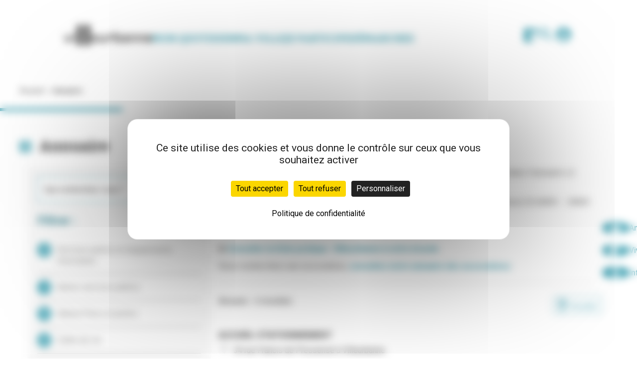

--- FILE ---
content_type: text/html; charset=UTF-8
request_url: https://www.villeurbanne.fr/annuaire
body_size: 19670
content:

<!DOCTYPE html>
<html lang="fr">
<head>
                            
                                                <meta name="description" content="Consultez l’adresse exacte et les horaires d’ouverture du service concerné dans l’annuaire ci-dessous. Vous pouvez également consulter les horaires d&#039;affluence de l&#039;accueil de la mairie (état civil, élections, cartes nationales d’identité et passeports)"/>
                                                                                                        <meta property="og:description" content="Consultez l&amp;rsquo;adresse exacte et les horaires d&amp;rsquo;ouverture du service concern&amp;eacute; dans l&amp;rsquo;annuaire ci-dessous.Pour nous &amp;eacute;crire, une adresse unique : Mairie de Villeurbanne (+nom du service) CS 65051 -&amp;nbsp; 69601 Villeurbanne ce..."/>
                                                                                                        <meta property="og:title" content="Annuaire"/>
                                                            <title>Annuaire services ville de Villeurbanne : horaires d&#039;ouverture, adresse exacte</title>
                                                    <link rel="canonical" href="https://www.villeurbanne.fr/annuaire" />
        
                <meta charset="utf-8">
<meta http-equiv="X-UA-Compatible" content="IE=edge">
<meta name="viewport" content="width=device-width, initial-scale=1">
<link rel="apple-touch-icon" sizes="180x180" href="/build/villeurbanne/images/favicon/apple-touch-icon.png">
<link rel="icon" type="image/png" sizes="32x32" href="/build/villeurbanne/images/favicon/favicon-32x32.png">
<link rel="icon" type="image/png" sizes="16x16" href="/build/villeurbanne/images/favicon/favicon-16x16.png">
<link rel="manifest" href="/build/villeurbanne/images/favicon/manifest.json">
<link rel="mask-icon" href="/build/villeurbanne/images/favicon/safari-pinned-tab.svg" color="#0093a9">
<link rel="shortcut icon" href="/build/villeurbanne/images/favicon/favicon.ico">
<meta name="msapplication-config" content="/build/villeurbanne/images/favicon/browserconfig.xml">
<meta name="theme-color" content="#ffffff">
<link href="https://fonts.googleapis.com/css?family=Bitter:400,400i,700|Roboto:400,400i,500,500i,700,700i,900,900i|Roboto+Condensed:300,300i,400,400i,700,700i" rel="stylesheet">
<link rel="stylesheet" href="//maxcdn.bootstrapcdn.com/font-awesome/4.7.0/css/font-awesome.min.css">
<script src='https://api.tiles.mapbox.com/mapbox-gl-js/v1.5.0/mapbox-gl.js'></script>
<link href='https://api.tiles.mapbox.com/mapbox-gl-js/v1.5.0/mapbox-gl.css' rel='stylesheet' />
<link rel="stylesheet" type="text/css" href="/build/villeurbanne/global.css" />
<link rel="stylesheet" type="text/css" href="/build/commun/commun.css" />
<link rel="stylesheet" href="/bundles/whiteoctoberpagerfanta/css/pagerfantaDefault.css" type="text/css" media="all" />
<link rel="stylesheet" type="text/css" href="/build/focontrib/focontrib.css" />

    <meta name="CSRF-Token" content="xGCouoERiXTSWffvItwU640UJ7tjZQgnDGb8ODF691E"/>
    <meta name="SiteAccess" content="site"/>

            <script type="text/javascript"
                src="https://tarteaucitron.io/load.js?domain=www.villeurbanne.fr&uuid=134dfb1c3f445e59f40bdbc7ffc0a9b6758c53b3"></script>
    
    <script>
                (tarteaucitron.job = tarteaucitron.job || []).push('addthis');
    </script>

        </head>
<body>

    

<div class="global-container">
                <nav role="navigation" aria-label="Accès rapide">
    <a href="#content" class="rft-skiplink rft-text-blue-munsell rft-font-bold">Contenu principal</a>
    <a href="#navigation" class="rft-skiplink rft-text-blue-munsell rft-font-bold">Navigation</a>
    <a href="/rechercher" class="rft-skiplink rft-text-blue-munsell rft-font-bold">Recherche</a>
</nav>

<header role="banner" class="rft-header">
    <div class=" rft-px-20 rft-flex rft-justify-between md:rft-hidden">
        <a href="/" title="Retour à la page d'accueil - Villeurbanne">
    <img src="/build/villeurbanne/images/logo-villeurbanne-black.svg" 
        loading="lazy" 
        alt="Villeurbanne" 
        class="rft-header__logo">
</a>
        <button aria-expanded="false" aria-controls="menu-mobile"
                id="burger"
                title="Ouvrir le menu">
            <span class="rft-icon-menu" aria-hidden="true"></span>
        </button>
    </div>
    <div class="rft-container rft-hidden md:rft-flex" id="menu-mobile">
        <div class="rft-header__container md:rft-flex md:items-baseline">
            <button class="rft-header__close-menu-mobile rft-font-heading rft-font-bold rft-text-blue-munsell md:rft-hidden"
                    aria-controls="menu-mobile"
                    aria-expanded="true"
                    id="close-menu-mobile">
                Fermer
            </button>
            <div class="rft-header__left">
                <div class="rft-hidden md:rft-block">
                    <a href="/" title="Retour à la page d'accueil - Villeurbanne">
    <img src="/build/villeurbanne/images/logo-villeurbanne-black.svg" 
        loading="lazy" 
        alt="Villeurbanne" 
        class="rft-header__logo">
</a>
                </div>
                
<nav class="rft-secondary-nav-menu" role="navigation" aria-label="Navigation principale">
    <ul class="rft-font-heading">
                    <li class="rft-nav-item">
                                    <a href="javascript:void(0)" data-target="menu-1" class="nav-item-top-link">Mon Quotidien</a>
                    <div class="sub-nav" id="menu-1">
                        <div class="sub-nav-inner">
                            <div class="subnav-wrapper clearfix">
                                <div class="sub-nav-group-wrapper">
                                    <button class="close-sub-nav hidden-sm hidden-xs">
                                        <i class="icon-close" aria-hidden="true"></i>
                                        <span class="sr-only">Fermer le menu</span>
                                    </button>
                                    <button class="previous-nav visible-sm visible-xs"><i class="fa fa-angle-left" aria-hidden="true"></i> Précédent</button>
                                    <ul class="sub-nav-group" role="tablist">
                                                                                                                                                                                                                                                                                                                                                                                                                                                                                                                                                                                                                                                                                                                                                                                                                                                                                                                                                                                                                                                                                                                                                                                                                    <li role="presentation" class="active">
                                                <a class="a-link" href="#subnav34168" data-target="#subnav34168" aria-controls="subnav34168" role="tab" data-toggle="custom-tab">Mon état civil / ma citoyenneté</a>
                                            </li>
                                                                                    <li>
                                                <a class="a-link" href="#subnav58" data-target="#subnav58" aria-controls="subnav58" role="tab" data-toggle="custom-tab">Mes enfants</a>
                                            </li>
                                                                                    <li>
                                                <a class="a-link" href="#subnav60" data-target="#subnav60" aria-controls="subnav60" role="tab" data-toggle="custom-tab">Bien vieillir</a>
                                            </li>
                                                                                    <li>
                                                <a class="a-link" href="#subnav62" data-target="#subnav62" aria-controls="subnav62" role="tab" data-toggle="custom-tab">Mes loisirs / ma ville nature</a>
                                            </li>
                                                                                    <li>
                                                <a class="a-link" href="#subnav63" data-target="#subnav63" aria-controls="subnav63" role="tab" data-toggle="custom-tab">Mes déplacements</a>
                                            </li>
                                                                                    <li>
                                                <a class="a-link" href="#subnav642" data-target="#subnav642" aria-controls="subnav642" role="tab" data-toggle="custom-tab">Jeunes à Villeurbanne</a>
                                            </li>
                                                                                    <li>
                                                <a class="a-link" href="#subnav65" data-target="#subnav65" aria-controls="subnav65" role="tab" data-toggle="custom-tab">Ma santé</a>
                                            </li>
                                                                                    <li>
                                                <a class="a-link" href="#subnav66" data-target="#subnav66" aria-controls="subnav66" role="tab" data-toggle="custom-tab">Mes aides</a>
                                            </li>
                                                                                    <li>
                                                <a class="a-link" href="#subnav68" data-target="#subnav68" aria-controls="subnav68" role="tab" data-toggle="custom-tab">Ma vie associative</a>
                                            </li>
                                                                                    <li>
                                                <a class="a-link" href="#subnav69" data-target="#subnav69" aria-controls="subnav69" role="tab" data-toggle="custom-tab">Mon emploi / Mon entreprise</a>
                                            </li>
                                                                                    <li>
                                                <a class="a-link" href="#subnav74438" data-target="#subnav74438" aria-controls="subnav74438" role="tab" data-toggle="custom-tab">Lutter contre les discriminations</a>
                                            </li>
                                                                                    <li>
                                                <a class="a-link" href="#subnav74553" data-target="#subnav74553" aria-controls="subnav74553" role="tab" data-toggle="custom-tab">Mes déchets / Mes encombrants</a>
                                            </li>
                                                                            </ul>
                                </div>
                                <div class="tab-content has-acces-rapide">
                                    <button class="previous-nav visible-sm visible-xs"><i class="fa fa-angle-left" aria-hidden="true"></i> Précédent</button>
                                                                            <div role="tabpanel" class="tab-pane fade active in" id="subnav34168">
                                            <div class="ss-subnav-wrapper">
                                                <div class="ss-subnav-wrapper clearfix">
                                                                                                            <div class="ss-subnav-list">
                                                            <ul class="ss-subnav">
                                                                                                                                    
                                                                                                                                            <li><a href="https://www.villeurbanne.fr/demarches#ancre-289" >Elections - Citoyenneté</a></li>
                                                                                                                                                                                                        
                                                                                                                                            <li><a href="https://www.villeurbanne.fr/demarches#ancre-481" >Carte nationale d’identité - Passeport</a></li>
                                                                                                                                                                                                        
                                                                                                                                            <li><a href="https://www.villeurbanne.fr/demarches#ancre-274" >Etat-civil (naissance, union, décès)</a></li>
                                                                                                                                                                                                </ul>
                                                                                                                    </div>
                                                                                                        <div class="ss-subnav-rapide">
    <span class="ss-subnav-rapide-title">Accès directs</span>
    <div class="acces-rapide">
        <ul>
                            <li>
                                            <a data-id="news-275" href="/demarches/etat-civil-naissance-union-deces/demander-un-acte-de-naissance-de-mariage-de-deces">
                        <img src="/build/villeurbanne/images/pictos/demarche.png" loading="lazy" alt="Accéder à l'actualité" class="picto picto-desktop">
                        <img src="/build/villeurbanne/images/pictos/demarche-white.png" loading="lazy" alt="Accéder à l'actualité" class="picto picto-mobile">
                                        Demander un acte (de naissance, de mariage, de décès)
                    </a>
                </li>
                            <li>
                                            <a data-id="news-288" href="/demarches/etat-civil-naissance-union-deces/se-marier-se-pacser-declarer-un-concubinage">
                        <img src="/build/villeurbanne/images/pictos/demarche.png" loading="lazy" alt="Accéder à l'actualité" class="picto picto-desktop">
                        <img src="/build/villeurbanne/images/pictos/demarche-white.png" loading="lazy" alt="Accéder à l'actualité" class="picto picto-mobile">
                                        Se marier-se pacser-déclarer un concubinage
                    </a>
                </li>
                            <li>
                                            <a data-id="news-423" href="/demarches/etat-civil-naissance-union-deces/declarer-une-naissance">
                        <img src="/build/villeurbanne/images/pictos/demarche.png" loading="lazy" alt="Accéder à l'actualité" class="picto picto-desktop">
                        <img src="/build/villeurbanne/images/pictos/demarche-white.png" loading="lazy" alt="Accéder à l'actualité" class="picto picto-mobile">
                                        Déclarer une naissance
                    </a>
                </li>
                            <li>
                                            <a data-id="news-6460" href="/demarches/carte-nationale-d-identite-passeport/demander-ou-renouveler-sa-carte-d-identite-ou-son-passeport">
                        <img src="/build/villeurbanne/images/pictos/demarche.png" loading="lazy" alt="Accéder à l'actualité" class="picto picto-desktop">
                        <img src="/build/villeurbanne/images/pictos/demarche-white.png" loading="lazy" alt="Accéder à l'actualité" class="picto picto-mobile">
                                        Demander ou renouveler sa carte d’identité ou son passeport
                    </a>
                </li>
                            <li>
                                            <a data-id="news-290" href="/demarches/elections-citoyennete/s-inscrire-sur-les-listes-electorales">
                        <img src="/build/villeurbanne/images/pictos/demarche.png" loading="lazy" alt="Accéder à l'actualité" class="picto picto-desktop">
                        <img src="/build/villeurbanne/images/pictos/demarche-white.png" loading="lazy" alt="Accéder à l'actualité" class="picto picto-mobile">
                                        S&#039;inscrire sur les listes électorales
                    </a>
                </li>
                            <li>
                                            <a href="/je-participe/ou-m-impliquer/la-carte-de-citoyennete-locale">
                        <img src="/build/villeurbanne/images/pictos/info.png" loading="lazy" alt="Accès rapide infos" class="picto picto-desktop">
                        <img src="/build/villeurbanne/images/pictos/info-white.png" loading="lazy" alt="Accès rapide infos" class="picto picto-mobile">
                                        La Carte de Citoyenneté locale
                    </a>
                </li>
                    </ul>
    </div>
</div>

                                                </div>
                                            </div>
                                        </div>
                                                                            <div role="tabpanel" class="tab-pane fade" id="subnav58">
                                            <div class="ss-subnav-wrapper">
                                                <div class="ss-subnav-wrapper clearfix">
                                                                                                            <div class="ss-subnav-list">
                                                            <ul class="ss-subnav">
                                                                                                                                    
                                                                                                                                            <li><a href="/mon-quotidien/mes-enfants/lieux-et-points-d-information">Lieux et points d&#039;information</a></li>
                                                                                                                                                                                                        
                                                                                                                                            <li><a href="/mon-quotidien/mes-enfants/petite-enfance">Petite enfance</a></li>
                                                                                                                                                                                                        
                                                                                                                                            <li><a href="/mon-quotidien/mes-enfants/ecole-periscolaire-et-vacances">Ecole, périscolaire et vacances</a></li>
                                                                                                                                                                                                </ul>
                                                                                                                    </div>
                                                                                                        <div class="ss-subnav-rapide">
    <span class="ss-subnav-rapide-title">Accès directs</span>
    <div class="acces-rapide">
        <ul>
                            <li>
                                            <a data-id="ficheannuaire-3828" href="/annuaire/services-publics-et-equipements-municipaux/principaux-accueils-de-la-mairie/kid-espace-familles">
                        <img src="/build/villeurbanne/images/pictos/location-pin.png" loading="lazy" alt="Accéder à la fiche annuaire" class="picto picto-desktop">
                        <img src="/build/villeurbanne/images/pictos/location-pin-white.png" loading="lazy" alt="Accéder à la fiche annuaire" class="picto picto-mobile">
                                        KID Espace familles
                    </a>
                </li>
                            <li>
                                            <a href="/annuaire/petite-enfance/points-info-enfance">
                        <img src="/build/villeurbanne/images/pictos/info.png" loading="lazy" alt="Accès rapide infos" class="picto picto-desktop">
                        <img src="/build/villeurbanne/images/pictos/info-white.png" loading="lazy" alt="Accès rapide infos" class="picto picto-mobile">
                                        Points info enfance
                    </a>
                </li>
                            <li>
                                            <a href="/mon-quotidien/jeunes-a-villeurbanne">
                        <img src="/build/villeurbanne/images/pictos/info.png" loading="lazy" alt="Accès rapide infos" class="picto picto-desktop">
                        <img src="/build/villeurbanne/images/pictos/info-white.png" loading="lazy" alt="Accès rapide infos" class="picto picto-mobile">
                                        Jeunes à Villeurbanne
                    </a>
                </li>
                    </ul>
    </div>
</div>

                                                </div>
                                            </div>
                                        </div>
                                                                            <div role="tabpanel" class="tab-pane fade" id="subnav60">
                                            <div class="ss-subnav-wrapper">
                                                <div class="ss-subnav-wrapper clearfix">
                                                                                                            <div class="ss-subnav-list">
                                                            <ul class="ss-subnav">
                                                                                                                                    
                                                                                                                                            <li><a href="/mon-quotidien/bien-vieillir/vivre-en-residence-seniors-ou-en-ehpad">Vivre en résidence séniors ou en EHPAD</a></li>
                                                                                                                                                                                                        
                                                                                                                                            <li><a href="/mon-quotidien/bien-vieillir/s-informer-et-participer">S&#039;informer et participer</a></li>
                                                                                                                                                                                                        
                                                                                                                                            <li><a href="/mon-quotidien/bien-vieillir/rester-a-domicile-dans-les-meilleures-conditions">Rester à domicile dans les meilleures conditions</a></li>
                                                                                                                                                                                                        
                                                                                                                                            <li><a href="/mon-quotidien/bien-vieillir/des-services-et-des-activites-ete-comme-hiver">Des services et des activités, été comme hiver</a></li>
                                                                                                                                                                                                        
                                                                                                                                            <li><a href="/mon-quotidien/bien-vieillir/l-accompagnement-des-aidants-familiaux">L&#039;accompagnement des aidants familiaux</a></li>
                                                                                                                                                                                                </ul>
                                                                                                                            <div class="ss-subnav-all">
                                                                    <a class="button"
                                                                       href="/mon-quotidien/bien-vieillir">Voir tout</a>
                                                                </div>
                                                                                                                    </div>
                                                                                                        <div class="ss-subnav-rapide">
    <span class="ss-subnav-rapide-title">Accès directs</span>
    <div class="acces-rapide">
        <ul>
                            <li>
                                            <a data-id="ficheannuaire-4176" href="/annuaire/seniors/services-de-la-mairie-et-du-ccas/maison-des-aines-ccas-ovpar">
                        <img src="/build/villeurbanne/images/pictos/location-pin.png" loading="lazy" alt="Accéder à la fiche annuaire" class="picto picto-desktop">
                        <img src="/build/villeurbanne/images/pictos/location-pin-white.png" loading="lazy" alt="Accéder à la fiche annuaire" class="picto picto-mobile">
                                        Maison des Aînés (CCAS/OVPAR)
                    </a>
                </li>
                            <li>
                                            <a href="http://ovpar.fr"  target="_blank" >
                        <img src="/build/villeurbanne/images/pictos/skills.png" loading="lazy" alt="Ouvrir le lien" class="picto picto-desktop">
                        <img src="/build/villeurbanne/images/pictos/skills-white.png" loading="lazy" alt="Ouvrir le lien" class="picto picto-mobile">
                                        Voir le site de l&#039;OVPAR
                    </a>
                </li>
                            <li>
                                            <a href="/mon-quotidien/ma-sante/en-forme-a-villeurbanne">
                        <img src="/build/villeurbanne/images/pictos/info.png" loading="lazy" alt="Accès rapide infos" class="picto picto-desktop">
                        <img src="/build/villeurbanne/images/pictos/info-white.png" loading="lazy" alt="Accès rapide infos" class="picto picto-mobile">
                                        En forme à Villeurbanne
                    </a>
                </li>
                    </ul>
    </div>
</div>

                                                </div>
                                            </div>
                                        </div>
                                                                            <div role="tabpanel" class="tab-pane fade" id="subnav62">
                                            <div class="ss-subnav-wrapper">
                                                <div class="ss-subnav-wrapper clearfix">
                                                                                                            <div class="ss-subnav-list">
                                                            <ul class="ss-subnav">
                                                                                                                                    
                                                                                                                                            <li><a href="/mon-quotidien/mes-loisirs-ma-ville-nature/a-la-decouverte-des-parcs-et-jardins">A la découverte des parcs et jardins</a></li>
                                                                                                                                                                                                        
                                                                                                                                            <li><a href="/mon-quotidien/mes-loisirs-ma-ville-nature/faire-du-sport-a-villeurbanne">Faire du sport à Villeurbanne</a></li>
                                                                                                                                                                                                        
                                                                                                                                            <li><a href="/mon-quotidien/mes-loisirs-ma-ville-nature/participer-a-la-nature-en-ville">Participer à la nature en ville</a></li>
                                                                                                                                                                                                </ul>
                                                                                                                            <div class="ss-subnav-all">
                                                                    <a class="button"
                                                                       href="/mon-quotidien/mes-loisirs-ma-ville-nature">Voir tout</a>
                                                                </div>
                                                                                                                    </div>
                                                                                                        <div class="ss-subnav-rapide">
    <span class="ss-subnav-rapide-title">Accès directs</span>
    <div class="acces-rapide">
        <ul>
                            <li>
                                            <a href="https://www.osvilleurbanne.com/"  target="_blank" >
                        <img src="/build/villeurbanne/images/pictos/skills.png" loading="lazy" alt="Ouvrir le lien" class="picto picto-desktop">
                        <img src="/build/villeurbanne/images/pictos/skills-white.png" loading="lazy" alt="Ouvrir le lien" class="picto picto-mobile">
                                        Mon activité physique en un clic !
                    </a>
                </li>
                            <li>
                                            <a href="/demarches">
                        <img src="/build/villeurbanne/images/pictos/info.png" loading="lazy" alt="Accès rapide infos" class="picto picto-desktop">
                        <img src="/build/villeurbanne/images/pictos/info-white.png" loading="lazy" alt="Accès rapide infos" class="picto picto-mobile">
                                        Démarches
                    </a>
                </li>
                            <li>
                                            <a href="/mon-quotidien/mes-aides/les-espaces-publics-numeriques-pour-vous-aider-dans-vos-demarches-en-ligne">
                        <img src="/build/villeurbanne/images/pictos/info.png" loading="lazy" alt="Accès rapide infos" class="picto picto-desktop">
                        <img src="/build/villeurbanne/images/pictos/info-white.png" loading="lazy" alt="Accès rapide infos" class="picto picto-mobile">
                                        Les espaces publics numériques, pour vous aider dans vos démarches en ligne
                    </a>
                </li>
                    </ul>
    </div>
</div>

                                                </div>
                                            </div>
                                        </div>
                                                                            <div role="tabpanel" class="tab-pane fade" id="subnav63">
                                            <div class="ss-subnav-wrapper">
                                                <div class="ss-subnav-wrapper clearfix">
                                                                                                            <div class="ss-subnav-list">
                                                            <ul class="ss-subnav">
                                                                                                                                    
                                                                                                                                            <li><a href="/mon-quotidien/mes-deplacements/transports-en-commun-et-mode-doux">Transports en commun et mode doux</a></li>
                                                                                                                                                                                                        
                                                                                                                                            <li><a href="/mon-quotidien/mes-deplacements/mon-stationnement">Mon stationnement</a></li>
                                                                                                                                                                                                </ul>
                                                                                                                            <div class="ss-subnav-all">
                                                                    <a class="button"
                                                                       href="/mon-quotidien/mes-deplacements">Voir tout</a>
                                                                </div>
                                                                                                                    </div>
                                                                                                        <div class="ss-subnav-rapide">
    <span class="ss-subnav-rapide-title">Accès directs</span>
    <div class="acces-rapide">
        <ul>
                            <li>
                                            <a data-id="news-469" href="/demarches/deplacements-stationnement-demenagement/demander-et-renouveler-un-droit-de-stationnement-residentiel">
                        <img src="/build/villeurbanne/images/pictos/demarche.png" loading="lazy" alt="Accéder à l'actualité" class="picto picto-desktop">
                        <img src="/build/villeurbanne/images/pictos/demarche-white.png" loading="lazy" alt="Accéder à l'actualité" class="picto picto-mobile">
                                        Demander et renouveler un droit de stationnement résidentiel
                    </a>
                </li>
                            <li>
                                            <a data-id="news-50604" href="/demarches/deplacements-stationnement-demenagement/prendre-rendez-vous-avec-l-agence-des-mobilites-pour-connaitre-les-aides-et-derogations-de-la-zfe">
                        <img src="/build/villeurbanne/images/pictos/demarche.png" loading="lazy" alt="Accéder à l'actualité" class="picto picto-desktop">
                        <img src="/build/villeurbanne/images/pictos/demarche-white.png" loading="lazy" alt="Accéder à l'actualité" class="picto picto-mobile">
                                        Prendre rendez-vous avec l’agence des mobilités pour connaître les aides et dérogations de la ZFE
                    </a>
                </li>
                            <li>
                                            <a href="https://www.onlymoov.com/"  target="_blank" >
                        <img src="/build/villeurbanne/images/pictos/skills.png" loading="lazy" alt="Ouvrir le lien" class="picto picto-desktop">
                        <img src="/build/villeurbanne/images/pictos/skills-white.png" loading="lazy" alt="Ouvrir le lien" class="picto picto-mobile">
                                        Onlymoov
                    </a>
                </li>
                    </ul>
    </div>
</div>

                                                </div>
                                            </div>
                                        </div>
                                                                            <div role="tabpanel" class="tab-pane fade" id="subnav642">
                                            <div class="ss-subnav-wrapper">
                                                <div class="ss-subnav-wrapper clearfix">
                                                                                                            <div class="ss-subnav-list">
                                                            <ul class="ss-subnav">
                                                                                                                                    
                                                                                                                                            <li><a href="/mon-quotidien/jeunes-a-villeurbanne/jouez-a-code-majeur-le-secret-de-la-carte">Jouez à &quot;Code Majeur, le secret de la carte&quot; !</a></li>
                                                                                                                                                                                                        
                                                                                                                                            <li><a href="/mon-quotidien/jeunes-a-villeurbanne/s-engager-s-impliquer">S’engager / S’impliquer</a></li>
                                                                                                                                                                                                        
                                                                                                                                            <li><a href="/mon-quotidien/jeunes-a-villeurbanne/vie-etudiante">Vie étudiante</a></li>
                                                                                                                                                                                                        
                                                                                                                                            <li><a href="/mon-quotidien/jeunes-a-villeurbanne/vacances">Vacances</a></li>
                                                                                                                                                                                                        
                                                                                                                                            <li><a href="/mon-quotidien/jeunes-a-villeurbanne/sante">Santé</a></li>
                                                                                                                                                                                                        
                                                                                                                                            <li><a href="/mon-quotidien/jeunes-a-villeurbanne/emploi-aides-et-projets">Emploi, aides et projets</a></li>
                                                                                                                                                                                                        
                                                                                                                                            <li><a href="/mon-quotidien/jeunes-a-villeurbanne/logement">Logement</a></li>
                                                                                                                                                                                                </ul>
                                                                                                                            <div class="ss-subnav-all">
                                                                    <a class="button"
                                                                       href="/mon-quotidien/jeunes-a-villeurbanne">Voir tout</a>
                                                                </div>
                                                                                                                    </div>
                                                                                                        <div class="ss-subnav-rapide">
    <span class="ss-subnav-rapide-title">Accès directs</span>
    <div class="acces-rapide">
        <ul>
                            <li>
                                            <a data-id="ficheannuaire-4169" href="/annuaire/jeunesse/services-de-la-mairie/espace-jeunes">
                        <img src="/build/villeurbanne/images/pictos/location-pin.png" loading="lazy" alt="Accéder à la fiche annuaire" class="picto picto-desktop">
                        <img src="/build/villeurbanne/images/pictos/location-pin-white.png" loading="lazy" alt="Accéder à la fiche annuaire" class="picto picto-mobile">
                                        Espace Jeunes
                    </a>
                </li>
                            <li>
                                            <a data-id="news-649" href="/demarches/centres-de-loisirs-vacances/inscrire-son-enfant-aux-animations-jeunes-12-17-ans">
                        <img src="/build/villeurbanne/images/pictos/demarche.png" loading="lazy" alt="Accéder à l'actualité" class="picto picto-desktop">
                        <img src="/build/villeurbanne/images/pictos/demarche-white.png" loading="lazy" alt="Accéder à l'actualité" class="picto picto-mobile">
                                        Inscrire son enfant aux animations jeunes (12-17 ans)
                    </a>
                </li>
                            <li>
                                            <a href="/mon-quotidien/jeunes-a-villeurbanne/emploi-aides-et-projets/les-aides-financieres">
                        <img src="/build/villeurbanne/images/pictos/info.png" loading="lazy" alt="Accès rapide infos" class="picto picto-desktop">
                        <img src="/build/villeurbanne/images/pictos/info-white.png" loading="lazy" alt="Accès rapide infos" class="picto picto-mobile">
                                        Les aides financières
                    </a>
                </li>
                    </ul>
    </div>
</div>

                                                </div>
                                            </div>
                                        </div>
                                                                            <div role="tabpanel" class="tab-pane fade" id="subnav65">
                                            <div class="ss-subnav-wrapper">
                                                <div class="ss-subnav-wrapper clearfix">
                                                                                                            <div class="ss-subnav-list">
                                                            <ul class="ss-subnav">
                                                                                                                                    
                                                                                                                                            <li><a href="/mon-quotidien/ma-sante/sante-environnementale">Santé environnementale</a></li>
                                                                                                                                                                                                        
                                                                                                                                            <li><a href="/mon-quotidien/ma-sante/sante-scolaire">Santé scolaire</a></li>
                                                                                                                                                                                                        
                                                                                                                                            <li><a href="/mon-quotidien/ma-sante/les-points-accueil-ecoute-jeunes-paej">Les Points accueil écoute jeunes (Paej)</a></li>
                                                                                                                                                                                                        
                                                                                                                                            <li><a href="/mon-quotidien/ma-sante/sante-mentale">Santé mentale</a></li>
                                                                                                                                                                                                        
                                                                                                                                            <li><a href="/mon-quotidien/ma-sante/les-points-accueil-ecoute-adultes-paea">Les Points accueil écoute adultes (Paea)</a></li>
                                                                                                                                                                                                        
                                                                                                                                            <li><a href="/mon-quotidien/ma-sante/en-forme-a-villeurbanne">En forme à Villeurbanne</a></li>
                                                                                                                                                                                                </ul>
                                                                                                                            <div class="ss-subnav-all">
                                                                    <a class="button"
                                                                       href="/mon-quotidien/ma-sante">Voir tout</a>
                                                                </div>
                                                                                                                    </div>
                                                                                                        <div class="ss-subnav-rapide">
    <span class="ss-subnav-rapide-title">Accès directs</span>
    <div class="acces-rapide">
        <ul>
                            <li>
                                            <a data-id="ficheannuaire-3829" href="/annuaire/services-publics-et-equipements-municipaux/services-de-la-mairie/direction-de-la-sante-publique">
                        <img src="/build/villeurbanne/images/pictos/location-pin.png" loading="lazy" alt="Accéder à la fiche annuaire" class="picto picto-desktop">
                        <img src="/build/villeurbanne/images/pictos/location-pin-white.png" loading="lazy" alt="Accéder à la fiche annuaire" class="picto picto-mobile">
                                        Direction de la santé publique
                    </a>
                </li>
                            <li>
                                            <a href="/content/download/2735/26865?version=3" target="_blank" >
                        <img src="/build/villeurbanne/images/pictos/docutheque.png" loading="lazy" alt="Ouvrir le fichier" class="picto picto-desktop">
                        <img src="/build/villeurbanne/images/pictos/docutheque-white.png" loading="lazy" alt="Ouvrir le fichier" class="picto picto-mobile">
                                        La santé des enfants à l&#039;école - Accompagnement de 5 à 11 ans
                    </a>
                </li>
                            <li>
                                            <a href="/content/download/6374/85933?version=6" target="_blank" >
                        <img src="/build/villeurbanne/images/pictos/docutheque.png" loading="lazy" alt="Ouvrir le fichier" class="picto picto-desktop">
                        <img src="/build/villeurbanne/images/pictos/docutheque-white.png" loading="lazy" alt="Ouvrir le fichier" class="picto picto-mobile">
                                        En forme à Villeurbanne : guide pratique
                    </a>
                </li>
                            <li>
                                            <a href="https://www.osvilleurbanne.com/"  target="_blank" >
                        <img src="/build/villeurbanne/images/pictos/skills.png" loading="lazy" alt="Ouvrir le lien" class="picto picto-desktop">
                        <img src="/build/villeurbanne/images/pictos/skills-white.png" loading="lazy" alt="Ouvrir le lien" class="picto picto-mobile">
                                        Mon activité physique en un clic !
                    </a>
                </li>
                    </ul>
    </div>
</div>

                                                </div>
                                            </div>
                                        </div>
                                                                            <div role="tabpanel" class="tab-pane fade" id="subnav66">
                                            <div class="ss-subnav-wrapper">
                                                <div class="ss-subnav-wrapper clearfix">
                                                                                                            <div class="ss-subnav-list">
                                                            <ul class="ss-subnav">
                                                                                                                                    
                                                                                                                                            <li><a href="/mon-quotidien/mes-aides/obtenir-une-aide-financiere">Obtenir une aide financière</a></li>
                                                                                                                                                                                                        
                                                                                                                                            <li><a href="/mon-quotidien/mes-aides/obtenir-une-adresse-postale-la-domiciliation-administrative">Obtenir une adresse postale (la domiciliation administrative)</a></li>
                                                                                                                                                                                                        
                                                                                                                                            <li><a href="/mon-quotidien/mes-aides/etre-aide-dans-ses-demarches-pres-de-chez-soi">Etre aidé dans ses démarches, près de chez soi</a></li>
                                                                                                                                                                                                        
                                                                                                                                            <li><a href="/mon-quotidien/mes-aides/mieux-chez-moi-une-aide-pour-ameliorer-mon-logement">&quot;Mieux chez moi&quot;, une aide pour améliorer mon logement</a></li>
                                                                                                                                                                                                        
                                                                                                                                            <li><a href="/mon-quotidien/mes-aides/les-espaces-publics-numeriques-pour-vous-aider-dans-vos-demarches-en-ligne">Les espaces publics numériques, pour vous aider dans vos démarches en ligne</a></li>
                                                                                                                                                                                                </ul>
                                                                                                                            <div class="ss-subnav-all">
                                                                    <a class="button"
                                                                       href="/mon-quotidien/mes-aides">Voir tout</a>
                                                                </div>
                                                                                                                    </div>
                                                                                                        <div class="ss-subnav-rapide">
    <span class="ss-subnav-rapide-title">Accès directs</span>
    <div class="acces-rapide">
        <ul>
                            <li>
                                            <a data-id="ficheannuaire-3839" href="/annuaire/services-publics-et-equipements-municipaux/principaux-accueils-de-la-mairie/centre-communal-d-action-sociale-ccas">
                        <img src="/build/villeurbanne/images/pictos/location-pin.png" loading="lazy" alt="Accéder à la fiche annuaire" class="picto picto-desktop">
                        <img src="/build/villeurbanne/images/pictos/location-pin-white.png" loading="lazy" alt="Accéder à la fiche annuaire" class="picto picto-mobile">
                                        Centre communal d&#039;action sociale (CCAS)
                    </a>
                </li>
                            <li>
                                            <a href="/mon-quotidien/jeunes-a-villeurbanne/logement/les-aides-au-logement">
                        <img src="/build/villeurbanne/images/pictos/info.png" loading="lazy" alt="Accès rapide infos" class="picto picto-desktop">
                        <img src="/build/villeurbanne/images/pictos/info-white.png" loading="lazy" alt="Accès rapide infos" class="picto picto-mobile">
                                        Les aides au logement
                    </a>
                </li>
                            <li>
                                            <a href="/content/download/35712/405560?version=1" target="_blank" >
                        <img src="/build/villeurbanne/images/pictos/docutheque.png" loading="lazy" alt="Ouvrir le fichier" class="picto picto-desktop">
                        <img src="/build/villeurbanne/images/pictos/docutheque-white.png" loading="lazy" alt="Ouvrir le fichier" class="picto picto-mobile">
                                        Les structures d’aide sociale
                    </a>
                </li>
                            <li>
                                            <a href="/mon-quotidien/mes-aides/les-espaces-publics-numeriques-pour-vous-aider-dans-vos-demarches-en-ligne">
                        <img src="/build/villeurbanne/images/pictos/info.png" loading="lazy" alt="Accès rapide infos" class="picto picto-desktop">
                        <img src="/build/villeurbanne/images/pictos/info-white.png" loading="lazy" alt="Accès rapide infos" class="picto picto-mobile">
                                        Les espaces publics numériques, pour vous aider dans vos démarches en ligne
                    </a>
                </li>
                    </ul>
    </div>
</div>

                                                </div>
                                            </div>
                                        </div>
                                                                            <div role="tabpanel" class="tab-pane fade" id="subnav68">
                                            <div class="ss-subnav-wrapper">
                                                <div class="ss-subnav-wrapper clearfix">
                                                                                                            <div class="ss-subnav-list">
                                                            <ul class="ss-subnav">
                                                                                                                                    
                                                                                                                                            <li><a href="/mon-quotidien/ma-vie-associative/rencontrer-etre-accompagne">Rencontrer, être accompagné</a></li>
                                                                                                                                                                                                        
                                                                                                                                            <li><a href="/mon-quotidien/ma-vie-associative/rechercher-une-activite-une-association">Rechercher une activité, une association</a></li>
                                                                                                                                                                                                        
                                                                                                                                            <li><a href="/mon-quotidien/ma-vie-associative/devenir-benevole">Devenir bénévole</a></li>
                                                                                                                                                                                                        
                                                                                                                                            <li><a href="/mon-quotidien/ma-vie-associative/creer-une-association">Créer une association</a></li>
                                                                                                                                                                                                </ul>
                                                                                                                            <div class="ss-subnav-all">
                                                                    <a class="button"
                                                                       href="/mon-quotidien/ma-vie-associative">Voir tout</a>
                                                                </div>
                                                                                                                    </div>
                                                                                                        <div class="ss-subnav-rapide">
    <span class="ss-subnav-rapide-title">Accès directs</span>
    <div class="acces-rapide">
        <ul>
                            <li>
                                            <a href="https://www.wikilleurbanne.fr/?AnnuAire"  target="_blank" >
                        <img src="/build/villeurbanne/images/pictos/skills.png" loading="lazy" alt="Ouvrir le lien" class="picto picto-desktop">
                        <img src="/build/villeurbanne/images/pictos/skills-white.png" loading="lazy" alt="Ouvrir le lien" class="picto picto-mobile">
                                        Annuaire des associations
                    </a>
                </li>
                            <li>
                                            <a href="https://www.osvilleurbanne.com/explore/?type=associations&amp;sort=a-z"  target="_blank" >
                        <img src="/build/villeurbanne/images/pictos/skills.png" loading="lazy" alt="Ouvrir le lien" class="picto picto-desktop">
                        <img src="/build/villeurbanne/images/pictos/skills-white.png" loading="lazy" alt="Ouvrir le lien" class="picto picto-mobile">
                                        Annuaire des associations sportives
                    </a>
                </li>
                            <li>
                                            <a data-id="ficheannuaire-4318" href="/annuaire/vie-associative-et-centres-sociaux/services-de-la-mairie/centre-culturel-et-de-la-vie-associative-ccva">
                        <img src="/build/villeurbanne/images/pictos/location-pin.png" loading="lazy" alt="Accéder à la fiche annuaire" class="picto picto-desktop">
                        <img src="/build/villeurbanne/images/pictos/location-pin-white.png" loading="lazy" alt="Accéder à la fiche annuaire" class="picto picto-mobile">
                                        Centre culturel et de la vie associative (CCVA)
                    </a>
                </li>
                            <li>
                                            <a data-id="news-10362" href="/demarches/associations/organiser-un-evenement-dans-un-espace-exterieur-ouvert-au-public">
                        <img src="/build/villeurbanne/images/pictos/demarche.png" loading="lazy" alt="Accéder à l'actualité" class="picto picto-desktop">
                        <img src="/build/villeurbanne/images/pictos/demarche-white.png" loading="lazy" alt="Accéder à l'actualité" class="picto picto-mobile">
                                        Organiser un événement dans un espace extérieur ouvert au public
                    </a>
                </li>
                            <li>
                                            <a data-id="news-480" href="/demarches/associations/figurer-dans-l-annuaire-des-associations">
                        <img src="/build/villeurbanne/images/pictos/demarche.png" loading="lazy" alt="Accéder à l'actualité" class="picto picto-desktop">
                        <img src="/build/villeurbanne/images/pictos/demarche-white.png" loading="lazy" alt="Accéder à l'actualité" class="picto picto-mobile">
                                        Figurer dans l&#039;annuaire des associations
                    </a>
                </li>
                            <li>
                                            <a data-id="news-7700" href="/demarches/associations/faire-une-demande-de-logo-ville-de-villeurbanne">
                        <img src="/build/villeurbanne/images/pictos/demarche.png" loading="lazy" alt="Accéder à l'actualité" class="picto picto-desktop">
                        <img src="/build/villeurbanne/images/pictos/demarche-white.png" loading="lazy" alt="Accéder à l'actualité" class="picto picto-mobile">
                                        Faire une demande de logo Ville de Villeurbanne
                    </a>
                </li>
                    </ul>
    </div>
</div>

                                                </div>
                                            </div>
                                        </div>
                                                                            <div role="tabpanel" class="tab-pane fade" id="subnav69">
                                            <div class="ss-subnav-wrapper">
                                                <div class="ss-subnav-wrapper clearfix">
                                                                                                            <div class="ss-subnav-list">
                                                            <ul class="ss-subnav">
                                                                                                                                    
                                                                                                                                            <li><a href="/mon-quotidien/mon-emploi-mon-entreprise/services-aux-entreprises">Services aux entreprises</a></li>
                                                                                                                                                                                                        
                                                                                                                                            <li><a href="/mon-quotidien/mon-emploi-mon-entreprise/je-cherche-un-emploi">Je cherche un emploi</a></li>
                                                                                                                                                                                                        
                                                                                                                                            <li><a href="/mon-quotidien/mon-emploi-mon-entreprise/les-marches-alimentaires-et-manufactures">Les marchés alimentaires et manufacturés</a></li>
                                                                                                                                                                                                        
                                                                                                                                            <li><a href="/mon-quotidien/mon-emploi-mon-entreprise/aides-aux-entreprises">Aides aux entreprises</a></li>
                                                                                                                                                                                                        
                                                                                                                                            <li><a href="/mon-quotidien/mon-emploi-mon-entreprise/les-offres-d-emploi-de-la-mairie">Les offres d&#039;emploi de la mairie</a></li>
                                                                                                                                                                                                        
                                                                                                                                            <li><a href="/mon-quotidien/mon-emploi-mon-entreprise/appel-a-projets-a-candidature">Appel à projets / à candidature</a></li>
                                                                                                                                                                                                </ul>
                                                                                                                            <div class="ss-subnav-all">
                                                                    <a class="button"
                                                                       href="/mon-quotidien/mon-emploi-mon-entreprise">Voir tout</a>
                                                                </div>
                                                                                                                    </div>
                                                                                                        <div class="ss-subnav-rapide">
    <span class="ss-subnav-rapide-title">Accès directs</span>
    <div class="acces-rapide">
        <ul>
                            <li>
                                            <a href="http://marches-publics.villeurbanne.fr/"  target="_blank" >
                        <img src="/build/villeurbanne/images/pictos/skills.png" loading="lazy" alt="Ouvrir le lien" class="picto picto-desktop">
                        <img src="/build/villeurbanne/images/pictos/skills-white.png" loading="lazy" alt="Ouvrir le lien" class="picto picto-mobile">
                                        Nos marchés publics
                    </a>
                </li>
                            <li>
                                            <a href="/mon-quotidien/mon-emploi-mon-entreprise/les-offres-d-emploi-de-la-mairie/animateurs.trices-pour-les-temps-periscolaires-matin-midi-et-soir-et-mercredi-matin">
                        <img src="/build/villeurbanne/images/pictos/cv.png" loading="lazy" alt="Accéder à l'offre d'emploi" class="picto picto-desktop">
                        <img src="/build/villeurbanne/images/pictos/cv-white.png" loading="lazy" alt="Accéder à l'offre d'emploi" class="picto picto-mobile">
                                        Animateurs.trices pour les temps périscolaires (matin, midi,et soir et mercredi matin)
                    </a>
                </li>
                            <li>
                                            <a data-id="fichepratique-2808" href="/fiches-pratiques/developpement-economique/le-passage-33">
                        <img src="/build/villeurbanne/images/pictos/info.png" loading="lazy" alt="Accéder à la fiche pratique" class="picto picto-desktop">
                        <img src="/build/villeurbanne/images/pictos/info-white.png" loading="lazy" alt="Accéder à la fiche pratique" class="picto picto-mobile">
                                        Le Passage 33
                    </a>
                </li>
                            <li>
                                            <a data-id="fichepratique-2806" href="/fiches-pratiques/developpement-economique/presentation-de-la-direction-du-developpement-economique-de-l-emploi-et-de-l-insertion">
                        <img src="/build/villeurbanne/images/pictos/info.png" loading="lazy" alt="Accéder à la fiche pratique" class="picto picto-desktop">
                        <img src="/build/villeurbanne/images/pictos/info-white.png" loading="lazy" alt="Accéder à la fiche pratique" class="picto picto-mobile">
                                        Présentation de la Direction du Développement économique, de l’emploi et de l’insertion
                    </a>
                </li>
                            <li>
                                            <a href="/content/download/74343/782632?version=2" target="_blank" >
                        <img src="/build/villeurbanne/images/pictos/docutheque.png" loading="lazy" alt="Ouvrir le fichier" class="picto picto-desktop">
                        <img src="/build/villeurbanne/images/pictos/docutheque-white.png" loading="lazy" alt="Ouvrir le fichier" class="picto picto-mobile">
                                        Programmation simplifiée des achats de la Ville de Villeurbanne pour le second semestre 2025
                    </a>
                </li>
                    </ul>
    </div>
</div>

                                                </div>
                                            </div>
                                        </div>
                                                                            <div role="tabpanel" class="tab-pane fade" id="subnav74438">
                                            <div class="ss-subnav-wrapper">
                                                <div class="ss-subnav-wrapper clearfix">
                                                                                                            <div class="ss-subnav-list">
                                                            <ul class="ss-subnav">
                                                                                                                                    
                                                                                                                                            <li><a href="/mon-quotidien/lutter-contre-les-discriminations/egalite-femmes-hommes-nos-resultats-2024">Égalité femmes-hommes : nos résultats 2024</a></li>
                                                                                                                                                                                                        
                                                                                                                                            <li><a href="https://avecvouscontrelesdiscriminations.villeurbanne.fr/"  target="_blank">Avec vous contre les discriminations</a></li>
                                                                                                                                                                                                </ul>
                                                                                                                            <div class="ss-subnav-all">
                                                                    <a class="button"
                                                                       href="/mon-quotidien/lutter-contre-les-discriminations">Voir tout</a>
                                                                </div>
                                                                                                                    </div>
                                                                                                        
                                                </div>
                                            </div>
                                        </div>
                                                                            <div role="tabpanel" class="tab-pane fade" id="subnav74553">
                                            <div class="ss-subnav-wrapper">
                                                <div class="ss-subnav-wrapper clearfix">
                                                                                                            <div class="ss-subnav-list">
                                                            <ul class="ss-subnav">
                                                                                                                                    
                                                                                                                                            <li><a href="/mon-quotidien/mes-dechets-mes-encombrants/mes-dechets">Mes déchets</a></li>
                                                                                                                                                                                                        
                                                                                                                                            <li><a href="/mon-quotidien/mes-dechets-mes-encombrants/mes-encombrants">Mes encombrants</a></li>
                                                                                                                                                                                                </ul>
                                                                                                                            <div class="ss-subnav-all">
                                                                    <a class="button"
                                                                       href="/mon-quotidien/mes-dechets-mes-encombrants">Voir tout</a>
                                                                </div>
                                                                                                                    </div>
                                                                                                        
                                                </div>
                                            </div>
                                        </div>
                                                                    </div>
                            </div>
                        </div>
                    </div>
                            </li>
                    <li class="rft-nav-item">
                                    <a href="javascript:void(0)" data-target="menu-2" class="nav-item-top-link">Ma Ville</a>
                    <div class="sub-nav" id="menu-2">
                        <div class="sub-nav-inner">
                            <div class="subnav-wrapper clearfix">
                                <div class="sub-nav-group-wrapper">
                                    <button class="close-sub-nav hidden-sm hidden-xs">
                                        <i class="icon-close" aria-hidden="true"></i>
                                        <span class="sr-only">Fermer le menu</span>
                                    </button>
                                    <button class="previous-nav visible-sm visible-xs"><i class="fa fa-angle-left" aria-hidden="true"></i> Précédent</button>
                                    <ul class="sub-nav-group" role="tablist">
                                                                                                                                                                                                                                                                                                                                                                                                                                                                                                                                                                                                        <li role="presentation" class="active">
                                                <a class="a-link" href="#subnav219" data-target="#subnav219" aria-controls="subnav219" role="tab" data-toggle="custom-tab">Histoire et patrimoine</a>
                                            </li>
                                                                                    <li>
                                                <a class="a-link" href="#subnav2707" data-target="#subnav2707" aria-controls="subnav2707" role="tab" data-toggle="custom-tab">Ma mairie</a>
                                            </li>
                                                                                    <li>
                                                <a class="a-link" href="#subnav34176" data-target="#subnav34176" aria-controls="subnav34176" role="tab" data-toggle="custom-tab">Les projets urbains</a>
                                            </li>
                                                                                    <li>
                                                <a class="a-link" href="#subnav2636" data-target="#subnav2636" aria-controls="subnav2636" role="tab" data-toggle="custom-tab">Le budget</a>
                                            </li>
                                                                                    <li>
                                                <a class="a-link" href="#subnav4964" data-target="#subnav4964" aria-controls="subnav4964" role="tab" data-toggle="custom-tab">Nos règles d&#039;urbanisme</a>
                                            </li>
                                                                            </ul>
                                </div>
                                <div class="tab-content has-acces-rapide">
                                    <button class="previous-nav visible-sm visible-xs"><i class="fa fa-angle-left" aria-hidden="true"></i> Précédent</button>
                                                                            <div role="tabpanel" class="tab-pane fade active in" id="subnav219">
                                            <div class="ss-subnav-wrapper">
                                                <div class="ss-subnav-wrapper clearfix">
                                                                                                            <div class="ss-subnav-list">
                                                            <ul class="ss-subnav">
                                                                                                                                    
                                                                                                                                            <li><a href="/ma-ville/histoire-et-patrimoine/le-patrimoine-de-ma-ville">Le patrimoine de ma ville</a></li>
                                                                                                                                                                                                        
                                                                                                                                            <li><a href="/ma-ville/histoire-et-patrimoine/l-histoire-de-ma-ville">L&#039;histoire de ma ville</a></li>
                                                                                                                                                                                                </ul>
                                                                                                                            <div class="ss-subnav-all">
                                                                    <a class="button"
                                                                       href="/ma-ville/histoire-et-patrimoine">Voir tout</a>
                                                                </div>
                                                                                                                    </div>
                                                                                                        
                                                </div>
                                            </div>
                                        </div>
                                                                            <div role="tabpanel" class="tab-pane fade" id="subnav2707">
                                            <div class="ss-subnav-wrapper">
                                                <div class="ss-subnav-wrapper clearfix">
                                                                                                            <div class="ss-subnav-list">
                                                            <ul class="ss-subnav">
                                                                                                                                    
                                                                                                                                            <li><a href="/ma-ville/ma-mairie/l-accueil-en-mairie">L&#039;accueil en mairie</a></li>
                                                                                                                                                                                                        
                                                                                                                                            <li><a href="/ma-ville/ma-mairie/le-maire">Le maire</a></li>
                                                                                                                                                                                                        
                                                                                                                                            <li><a href="/ma-ville/ma-mairie/le-conseil-municipal">Le conseil municipal</a></li>
                                                                                                                                                                                                        
                                                                                                                                            <li><a href="/ma-ville/ma-mairie/les-agents-municipaux-et-l-organisation-des-services">Les agents municipaux et l’organisation des services</a></li>
                                                                                                                                                                                                </ul>
                                                                                                                            <div class="ss-subnav-all">
                                                                    <a class="button"
                                                                       href="/ma-ville/ma-mairie">Voir tout</a>
                                                                </div>
                                                                                                                    </div>
                                                                                                        <div class="ss-subnav-rapide">
    <span class="ss-subnav-rapide-title">Accès directs</span>
    <div class="acces-rapide">
        <ul>
                            <li>
                                            <a data-id="ficheannuaire-3826" href="/annuaire/services-publics-et-equipements-municipaux/principaux-accueils-de-la-mairie/hotel-de-ville-mairie">
                        <img src="/build/villeurbanne/images/pictos/location-pin.png" loading="lazy" alt="Accéder à la fiche annuaire" class="picto picto-desktop">
                        <img src="/build/villeurbanne/images/pictos/location-pin-white.png" loading="lazy" alt="Accéder à la fiche annuaire" class="picto picto-mobile">
                                        Hôtel de ville (Mairie)
                    </a>
                </li>
                            <li>
                                            <a href="http://webdelib.villeurbanne.fr/"  target="_blank" >
                        <img src="/build/villeurbanne/images/pictos/skills.png" loading="lazy" alt="Ouvrir le lien" class="picto picto-desktop">
                        <img src="/build/villeurbanne/images/pictos/skills-white.png" loading="lazy" alt="Ouvrir le lien" class="picto picto-mobile">
                                        Délibérations du conseil municipal
                    </a>
                </li>
                            <li>
                                            <a href="https://www.villeurbanne.fr/ma-ville/ma-mairie/le-conseil-municipal/arretes-municipaux"  >
                        <img src="/build/villeurbanne/images/pictos/skills.png" loading="lazy" alt="Ouvrir le lien" class="picto picto-desktop">
                        <img src="/build/villeurbanne/images/pictos/skills-white.png" loading="lazy" alt="Ouvrir le lien" class="picto picto-mobile">
                                        Arrêtés municipaux
                    </a>
                </li>
                            <li>
                                            <a href="http://marches-publics.villeurbanne.fr/"  target="_blank" >
                        <img src="/build/villeurbanne/images/pictos/skills.png" loading="lazy" alt="Ouvrir le lien" class="picto picto-desktop">
                        <img src="/build/villeurbanne/images/pictos/skills-white.png" loading="lazy" alt="Ouvrir le lien" class="picto picto-mobile">
                                        Nos marchés publics
                    </a>
                </li>
                            <li>
                                            <a href="https://a3c592a8.sibforms.com/serve/[base64]"  target="_blank" >
                        <img src="/build/villeurbanne/images/pictos/skills.png" loading="lazy" alt="Ouvrir le lien" class="picto picto-desktop">
                        <img src="/build/villeurbanne/images/pictos/skills-white.png" loading="lazy" alt="Ouvrir le lien" class="picto picto-mobile">
                                        Inscription newsletter Viva hebdo
                    </a>
                </li>
                            <li>
                                            <a href="/content/download/75419/797321?version=3" target="_blank" >
                        <img src="/build/villeurbanne/images/pictos/docutheque.png" loading="lazy" alt="Ouvrir le fichier" class="picto picto-desktop">
                        <img src="/build/villeurbanne/images/pictos/docutheque-white.png" loading="lazy" alt="Ouvrir le fichier" class="picto picto-mobile">
                                        Plan de mandat 2021-2026
                    </a>
                </li>
                    </ul>
    </div>
</div>

                                                </div>
                                            </div>
                                        </div>
                                                                            <div role="tabpanel" class="tab-pane fade" id="subnav34176">
                                            <div class="ss-subnav-wrapper">
                                                <div class="ss-subnav-wrapper clearfix">
                                                                                                            <div class="ss-subnav-list">
                                                            <ul class="ss-subnav">
                                                                                                                                    
                                                                                                                                            <li><a href="/ma-ville/les-projets-urbains/projets-urbains">Projets Urbains</a></li>
                                                                                                                                                                                                </ul>
                                                                                                                    </div>
                                                                                                        <div class="ss-subnav-rapide">
    <span class="ss-subnav-rapide-title">Accès directs</span>
    <div class="acces-rapide">
        <ul>
                            <li>
                                            <a href="http://marches-publics.villeurbanne.fr/"  target="_blank" >
                        <img src="/build/villeurbanne/images/pictos/skills.png" loading="lazy" alt="Ouvrir le lien" class="picto picto-desktop">
                        <img src="/build/villeurbanne/images/pictos/skills-white.png" loading="lazy" alt="Ouvrir le lien" class="picto picto-mobile">
                                        Nos marchés publics
                    </a>
                </li>
                            <li>
                                            <a href="https://www.villeurbanne.fr/infos-travaux"  target="_blank" >
                        <img src="/build/villeurbanne/images/pictos/skills.png" loading="lazy" alt="Ouvrir le lien" class="picto picto-desktop">
                        <img src="/build/villeurbanne/images/pictos/skills-white.png" loading="lazy" alt="Ouvrir le lien" class="picto picto-mobile">
                                        Carte des travaux à Villeurbanne
                    </a>
                </li>
                    </ul>
    </div>
</div>

                                                </div>
                                            </div>
                                        </div>
                                                                            <div role="tabpanel" class="tab-pane fade" id="subnav2636">
                                            <div class="ss-subnav-wrapper">
                                                <div class="ss-subnav-wrapper clearfix">
                                                                                                            <div class="ss-subnav-list">
                                                            <ul class="ss-subnav">
                                                                                                                                    
                                                                                                                                            <li><a href="/ma-ville/le-budget/budget-2025">Budget 2025</a></li>
                                                                                                                                                                                                        
                                                                                                                                            <li><a href="/ma-ville/le-budget/publication-des-dix-plus-hautes-remunerations">Publication des dix plus hautes rémunérations</a></li>
                                                                                                                                                                                                        
                                                                                                                                            <li><a href="/ma-ville/le-budget/budget-2020">Budget 2020</a></li>
                                                                                                                                                                                                        
                                                                                                                                            <li><a href="/ma-ville/le-budget/budget-2021">Budget 2021</a></li>
                                                                                                                                                                                                        
                                                                                                                                            <li><a href="/ma-ville/le-budget/budget-2022">Budget 2022</a></li>
                                                                                                                                                                                                        
                                                                                                                                            <li><a href="/ma-ville/le-budget/budget-2023">Budget 2023</a></li>
                                                                                                                                                                                                        
                                                                                                                                            <li><a href="/ma-ville/le-budget/budget-2024">Budget 2024</a></li>
                                                                                                                                                                                                </ul>
                                                                                                                            <div class="ss-subnav-all">
                                                                    <a class="button"
                                                                       href="/ma-ville/le-budget">Voir tout</a>
                                                                </div>
                                                                                                                    </div>
                                                                                                        
                                                </div>
                                            </div>
                                        </div>
                                                                            <div role="tabpanel" class="tab-pane fade" id="subnav4964">
                                            <div class="ss-subnav-wrapper">
                                                <div class="ss-subnav-wrapper clearfix">
                                                                                                            <div class="ss-subnav-list">
                                                            <ul class="ss-subnav">
                                                                                                                                    
                                                                                                                                            <li><a href="/ma-ville/nos-regles-d-urbanisme/les-regles-de-base">Les règles de base</a></li>
                                                                                                                                                                                                        
                                                                                                                                            <li><a href="/ma-ville/nos-regles-d-urbanisme/mes-autorisations-d-urbanisme">Mes autorisations d&#039;urbanisme</a></li>
                                                                                                                                                                                                        
                                                                                                                                            <li><a href="/ma-ville/nos-regles-d-urbanisme/qualite-architecturale-des-projets-d-urbanisme">Qualité architecturale des projets d&#039;urbanisme</a></li>
                                                                                                                                                                                                        
                                                                                                                                            <li><a href="/ma-ville/nos-regles-d-urbanisme/le-deroulement-des-travaux">Le déroulement des travaux</a></li>
                                                                                                                                                                                                        
                                                                                                                                            <li><a href="/ma-ville/nos-regles-d-urbanisme/les-enseignes-commerciales">Les enseignes commerciales</a></li>
                                                                                                                                                                                                        
                                                                                                                                            <li><a href="/ma-ville/nos-regles-d-urbanisme/l-accessibilite">L&#039;accessibilité</a></li>
                                                                                                                                                                                                </ul>
                                                                                                                            <div class="ss-subnav-all">
                                                                    <a class="button"
                                                                       href="/ma-ville/nos-regles-d-urbanisme">Voir tout</a>
                                                                </div>
                                                                                                                    </div>
                                                                                                        <div class="ss-subnav-rapide">
    <span class="ss-subnav-rapide-title">Accès directs</span>
    <div class="acces-rapide">
        <ul>
                            <li>
                                            <a href="/demarches">
                        <img src="/build/villeurbanne/images/pictos/info.png" loading="lazy" alt="Accès rapide infos" class="picto picto-desktop">
                        <img src="/build/villeurbanne/images/pictos/info-white.png" loading="lazy" alt="Accès rapide infos" class="picto picto-mobile">
                                        Démarches
                    </a>
                </li>
                            <li>
                                            <a data-id="news-462" href="/demarches/urbanisme/demander-un-permis-de-construire">
                        <img src="/build/villeurbanne/images/pictos/demarche.png" loading="lazy" alt="Accéder à l'actualité" class="picto picto-desktop">
                        <img src="/build/villeurbanne/images/pictos/demarche-white.png" loading="lazy" alt="Accéder à l'actualité" class="picto picto-mobile">
                                        Demander un permis de construire
                    </a>
                </li>
                            <li>
                                            <a data-id="news-659" href="/demarches/chantiers-de-construction-renovation/installer-un-chantier-de-demolition-et-construction">
                        <img src="/build/villeurbanne/images/pictos/demarche.png" loading="lazy" alt="Accéder à l'actualité" class="picto picto-desktop">
                        <img src="/build/villeurbanne/images/pictos/demarche-white.png" loading="lazy" alt="Accéder à l'actualité" class="picto picto-mobile">
                                        Installer un chantier de démolition et construction
                    </a>
                </li>
                            <li>
                                            <a data-id="news-464" href="/demarches/urbanisme/faire-une-declaration-prealable-de-travaux">
                        <img src="/build/villeurbanne/images/pictos/demarche.png" loading="lazy" alt="Accéder à l'actualité" class="picto picto-desktop">
                        <img src="/build/villeurbanne/images/pictos/demarche-white.png" loading="lazy" alt="Accéder à l'actualité" class="picto picto-mobile">
                                        Faire une déclaration préalable de travaux
                    </a>
                </li>
                    </ul>
    </div>
</div>

                                                </div>
                                            </div>
                                        </div>
                                                                    </div>
                            </div>
                        </div>
                    </div>
                            </li>
                    <li class="rft-nav-item">
                                    <a href="javascript:void(0)" data-target="menu-3" class="nav-item-top-link">Je Participe</a>
                    <div class="sub-nav" id="menu-3">
                        <div class="sub-nav-inner">
                            <div class="subnav-wrapper clearfix">
                                <div class="sub-nav-group-wrapper">
                                    <button class="close-sub-nav hidden-sm hidden-xs">
                                        <i class="icon-close" aria-hidden="true"></i>
                                        <span class="sr-only">Fermer le menu</span>
                                    </button>
                                    <button class="previous-nav visible-sm visible-xs"><i class="fa fa-angle-left" aria-hidden="true"></i> Précédent</button>
                                    <ul class="sub-nav-group" role="tablist">
                                                                                                                                                                                                                                                                                                                                                                                                                                <li role="presentation" class="active">
                                                <a class="a-link" href="#subnav244" data-target="#subnav244" aria-controls="subnav244" role="tab" data-toggle="custom-tab">Où m&#039;impliquer</a>
                                            </li>
                                                                                    <li>
                                                <a class="a-link" href="#subnav39934" data-target="#subnav39934" aria-controls="subnav39934" role="tab" data-toggle="custom-tab">Villeurbanne Cité Educative</a>
                                            </li>
                                                                                    <li>
                                                <a class="a-link" href="#subnav76149" data-target="#subnav76149" aria-controls="subnav76149" role="tab" data-toggle="custom-tab">Enquête publique</a>
                                            </li>
                                                                            </ul>
                                </div>
                                <div class="tab-content has-acces-rapide">
                                    <button class="previous-nav visible-sm visible-xs"><i class="fa fa-angle-left" aria-hidden="true"></i> Précédent</button>
                                                                            <div role="tabpanel" class="tab-pane fade active in" id="subnav244">
                                            <div class="ss-subnav-wrapper">
                                                <div class="ss-subnav-wrapper clearfix">
                                                                                                            <div class="ss-subnav-list">
                                                            <ul class="ss-subnav">
                                                                                                                                    
                                                                                                                                            <li><a href="/je-participe/ou-m-impliquer/la-carte-de-citoyennete-locale">La Carte de Citoyenneté locale</a></li>
                                                                                                                                                                                                        
                                                                                                                                            <li><a href="/je-participe/ou-m-impliquer/l-assemblee-citoyenne">L &#039;Assemblée Citoyenne</a></li>
                                                                                                                                                                                                        
                                                                                                                                            <li><a href="/je-participe/ou-m-impliquer/les-conseils-de-quartier">Les conseils de quartier</a></li>
                                                                                                                                                                                                        
                                                                                                                                            <li><a href="/je-participe/ou-m-impliquer/le-conseil-citoyen-des-buers">Le conseil citoyen des Buers</a></li>
                                                                                                                                                                                                        
                                                                                                                                            <li><a href="/je-participe/ou-m-impliquer/le-conseil-citoyen-de-saint-jean">Le conseil citoyen de Saint-Jean</a></li>
                                                                                                                                                                                                        
                                                                                                                                            <li><a href="/je-participe/ou-m-impliquer/le-conseil-villeurbannais-de-la-jeunesse-cvj">Le conseil Villeurbannais de la jeunesse (CVJ)</a></li>
                                                                                                                                                                                                        
                                                                                                                                            <li><a href="/je-participe/ou-m-impliquer/le-conseil-des-aines">Le conseil des aînés</a></li>
                                                                                                                                                                                                </ul>
                                                                                                                            <div class="ss-subnav-all">
                                                                    <a class="button"
                                                                       href="/je-participe/ou-m-impliquer">Voir tout</a>
                                                                </div>
                                                                                                                    </div>
                                                                                                        <div class="ss-subnav-rapide">
    <span class="ss-subnav-rapide-title">Accès directs</span>
    <div class="acces-rapide">
        <ul>
                            <li>
                                            <a href="https://participez.villeurbanne.fr/"  target="_blank" >
                        <img src="/build/villeurbanne/images/pictos/skills.png" loading="lazy" alt="Ouvrir le lien" class="picto picto-desktop">
                        <img src="/build/villeurbanne/images/pictos/skills-white.png" loading="lazy" alt="Ouvrir le lien" class="picto picto-mobile">
                                        Participez.villeurbanne.fr
                    </a>
                </li>
                            <li>
                                            <a href="http://conseilsdequartier.villeurbanne.fr/"  target="_blank" >
                        <img src="/build/villeurbanne/images/pictos/skills.png" loading="lazy" alt="Ouvrir le lien" class="picto picto-desktop">
                        <img src="/build/villeurbanne/images/pictos/skills-white.png" loading="lazy" alt="Ouvrir le lien" class="picto picto-mobile">
                                        Le blog des conseils de quartier
                    </a>
                </li>
                    </ul>
    </div>
</div>

                                                </div>
                                            </div>
                                        </div>
                                                                            <div role="tabpanel" class="tab-pane fade" id="subnav39934">
                                            <div class="ss-subnav-wrapper">
                                                <div class="ss-subnav-wrapper clearfix">
                                                                                                            <div class="ss-subnav-list">
                                                            <ul class="ss-subnav">
                                                                                                                                    
                                                                                                                                            <li><a href="/je-participe/villeurbanne-cite-educative/appel-a-projet-cite-educative">Appel à projet Cité Educative</a></li>
                                                                                                                                                                                                </ul>
                                                                                                                            <div class="ss-subnav-all">
                                                                    <a class="button"
                                                                       href="/je-participe/villeurbanne-cite-educative">Voir tout</a>
                                                                </div>
                                                                                                                    </div>
                                                                                                        
                                                </div>
                                            </div>
                                        </div>
                                                                            <div role="tabpanel" class="tab-pane fade" id="subnav76149">
                                            <div class="ss-subnav-wrapper">
                                                <div class="ss-subnav-wrapper clearfix">
                                                                                                            <div class="ss-subnav-list">
                                                            <ul class="ss-subnav">
                                                                                                                                    
                                                                                                                                            <li><a href="/je-participe/enquete-publique/en-cours-de-creation">En cours de création</a></li>
                                                                                                                                                                                                </ul>
                                                                                                                            <div class="ss-subnav-all">
                                                                    <a class="button"
                                                                       href="/je-participe/enquete-publique">Voir tout</a>
                                                                </div>
                                                                                                                    </div>
                                                                                                        
                                                </div>
                                            </div>
                                        </div>
                                                                    </div>
                            </div>
                        </div>
                    </div>
                            </li>
                    <li class="rft-nav-item">
                                    <a href="/demarches" data-target="menu-4" class="nav-item-top-link">Démarches</a>
                            </li>
            </ul>
</nav>
            </div>
            <div class="rft-header__right">
                <nav role="navigation" aria-label="Navigation secondaire">
    <ul class="rft-mt-40 md:rft-mt-0">

        <li>
            <a href="https://viva.villeurbanne.fr" target="_blank">
                <span class="rft-header__right-icon rft-icon-viva" aria-hidden="true" title="Viva en ligne"></span>
                <span class="rft-ml-10 md:rft-hidden">Viva en ligne</span>
            </a>
        </li>
        <li>
            <a href="/rechercher">
                <span class="rft-header__right-icon rft-icon-search" aria-hidden="true" title="Rechercher"></span>
                <span class="rft-ml-10 md:rft-hidden">Rechercher</span>
            </a>
        </li>
                    <li>
                <a href="#" role="button" onclick="document.getElementById('ssoLoginForm').submit();return false;">
                    <span class="rft-header__right-icon rft-icon-user-circle-o" aria-hidden="true" title="Se connecter"></span>
                    <span class="rft-ml-10 md:rft-hidden">Se connecter</span>
                </a>
                <form action="https://connexion-demarches.villeurbanne.fr/idp/oidc/authorize/" method="GET" id="ssoLoginForm">
                    <input type="hidden" name="state" value="/annuaire">
                    <input type="hidden" name="response_type" value="code">
                    <input type="hidden" name="client_id" value="4f3b834e-df45-4d6d-b6b0-e000114a234a">
                    <input type="hidden" name="scope" value="openid profile email">
                    <input type="hidden" name="redirect_uri" value="https://www.villeurbanne.fr/sso/connect">
                    <input type="hidden" name="sso_login" value="Me connecter" class="button custom-btn">
                </form>
            </li>
            </ul>
</nav>

            </div>
        </div>
    </div>
</header>
    
    <section id="content" >

        
    <nav role="navigation"
         aria-label="Navigation secondaire"
         class="rft-tool-bar rft-p-10 md:rft-p-0">
        <ul>
            
                                                                
                <li>
                    <a href="/annuaire"
                       title="Annuaire">
                            <span class="rft-circle-icon">
                                                                        <img src="https://www.villeurbanne.fr/var/site/storage/images/_aliases/picto/3/7/1/9/779173-1-fre-FR/Villeurbanne-fr_PICTOS ACCUEIL_Annuaire - V1 copie.png"
                     loading="lazy" width="25" height="25"                     alt=""  />
                                                            </span>
                        <span class="rft-hidden md:rft-block rft-font-medium"
                              aria-hidden="true">Annuaire</span>
                    </a>
                </li>
                                                                
                <li>
                    <a href="https://viva.villeurbanne.fr/"
                       title="Viva en ligne">
                            <span class="rft-circle-icon">
                                                                        <img src="https://www.villeurbanne.fr/var/site/storage/images/_aliases/picto/0/7/1/9/779170-1-fre-FR/Villeurbanne-fr_PICTOS ACCUEIL_Viva - V2 copie.png"
                     loading="lazy" width="25" height="25"                     alt=""  />
                                                            </span>
                        <span class="rft-hidden md:rft-block rft-font-medium"
                              aria-hidden="true">Viva en ligne</span>
                    </a>
                </li>
                                                                
                <li>
                    <a href="https://www.villeurbanne.fr/infos-travaux"
                       title="Infos travaux">
                            <span class="rft-circle-icon">
                                                                        <img src="https://www.villeurbanne.fr/var/site/storage/images/_aliases/picto/6/7/1/9/779176-1-fre-FR/Villeurbanne-fr_PICTOS ACCUEIL_Travaux copie.png"
                     loading="lazy" width="25" height="25"                     alt=""  />
                                                            </span>
                        <span class="rft-hidden md:rft-block rft-font-medium"
                              aria-hidden="true">Infos travaux</span>
                    </a>
                </li>
                    </ul>
    </nav>


            <div class="main-content">
        <div class="container">

                            <div class="breadcrumb-container">
        <ol id="wo-breadcrumbs" class="breadcrumb" itemscope itemtype="http://schema.org/BreadcrumbList"><li itemprop="itemListElement" itemscope itemtype="http://schema.org/ListItem"><a href="/" itemprop="item"><span itemprop="name">Accueil</span></a><meta itemprop="position" content="1" /><span class='separator'></span></li><li itemprop="itemListElement" itemscope itemtype="http://schema.org/ListItem"><span itemprop="name">Annuaire</span><meta itemprop="item" content="/annuaire" /><meta itemprop="position" content="2" /></li></ol>
</div>
            
            <header class="article-header">
                <h1 property="headline">
                    <i class="icon-tour" aria-hidden="true"></i>
                    Annuaire
                </h1>
            </header>

            <div class="row table-row">
                <div class="col-md-4 col-sm-5">
                    <aside class="box-search not-absolute">
                                                                        <form class="search-form" action="" method="get">
                            <input type="text" class="form-control" name="terms" id="query" placeholder="Que recherchez-vous ?" autocomplete="off">
                            <button type="submit" class="btn-search search-annuaire" data-toggle="tooltip" data-placement="top" aria-label="Lancer la recherche" title="Lancer la recherche">
                                <i class="icon-search" aria-hidden="true"></i>
                            </button>
                        </form>
                        <div class="search-container menu-directories collapse" id="collapseSearch">
                                                            <div class="title-filter visible-lg  visible-md visible-sm">
                                    <h2>Filtrer :</h2>
                                </div>
                                                        
                            <ul id="filter-byCateg">
                                                                                                            <li>
                                            <a data-id="3741" class="folder filter-N1">
                                                <span class="number">26</span>Services publics et équipements municipaux
                                            </a>
                                        </li>
                                                                                                                                                <li>
                                            <a data-id="3746" class="folder filter-N1">
                                                <span class="number">14</span>Autres services publics
                                            </a>
                                        </li>
                                                                                                                                                <li>
                                            <a data-id="3752" class="folder filter-N1">
                                                <span class="number">95</span>Nature/Parcs et jardins
                                            </a>
                                        </li>
                                                                                                                                                <li>
                                            <a data-id="3759" class="folder filter-N1">
                                                <span class="number">43</span>Cadre de vie
                                            </a>
                                        </li>
                                                                                                                                                <li>
                                            <a data-id="3765" class="folder filter-N1">
                                                <span class="number">11</span>Marchés
                                            </a>
                                        </li>
                                                                                                                                                <li>
                                            <a data-id="3766" class="folder filter-N1">
                                                <span class="number">82</span>Petite enfance
                                            </a>
                                        </li>
                                                                                                                                                <li>
                                            <a data-id="3773" class="folder filter-N1">
                                                <span class="number">66</span>Education
                                            </a>
                                        </li>
                                                                                                                                                <li>
                                            <a data-id="3778" class="folder filter-N1">
                                                <span class="number">19</span>Enseignement supérieur
                                            </a>
                                        </li>
                                                                                                                                                <li>
                                            <a data-id="3782" class="folder filter-N1">
                                                <span class="number">2</span>Jeunesse
                                            </a>
                                        </li>
                                                                                                                                                <li>
                                            <a data-id="3783" class="folder filter-N1">
                                                <span class="number">9</span>Séniors
                                            </a>
                                        </li>
                                                                                                                                                <li>
                                            <a data-id="3786" class="folder filter-N1">
                                                <span class="number">70</span>Santé
                                            </a>
                                        </li>
                                                                                                                                                <li>
                                            <a data-id="3791" class="folder filter-N1">
                                                <span class="number">50</span>Culture/Loisirs
                                            </a>
                                        </li>
                                                                                                                                                <li>
                                            <a data-id="3798" class="folder filter-N1">
                                                <span class="number">64</span>Sports
                                            </a>
                                        </li>
                                                                                                                                                <li>
                                            <a data-id="3807" class="folder filter-N1">
                                                <span class="number">12</span>Vie associative et centres sociaux
                                            </a>
                                        </li>
                                                                                                                                                <li>
                                            <a data-id="3811" class="folder filter-N1">
                                                <span class="number">8</span>Conseil de quartiers
                                            </a>
                                        </li>
                                                                                                                                                <li>
                                            <a data-id="3816" class="folder filter-N1">
                                                <span class="number">24</span>Espaces numériques
                                            </a>
                                        </li>
                                                                                                                                                <li>
                                            <a data-id="3812" class="folder filter-N1">
                                                <span class="number">3</span>Economie/Emploi
                                            </a>
                                        </li>
                                                                                                                                                <li>
                                            <a data-id="24695" class="folder filter-N1">
                                                <span class="number">20</span>Cimetières et lieux de culte
                                            </a>
                                        </li>
                                                                                                                                                <li>
                                            <a data-id="25276" class="folder filter-N1">
                                                <span class="number">200</span>Stationnement PMR
                                            </a>
                                        </li>
                                                                                                </ul>
                        </div>

                        <button class="btn button btn-lg btn-block visible-xs" type="button" data-toggle="collapse" data-target="#collapseSearch" aria-expanded="false" aria-controls="collapseSearch">
                            Filtrer
                        </button>
                    </aside>

                </div>

                <!-- col right -->
                <div class="col-md-8 col-sm-7">
                    <div class="wysiwyg" style="margin-bottom: 25px;">
                                                    <div class="chapo with-sep">
                                <div class="ezrichtext-field"><p>Consultez l&rsquo;adresse exacte et les horaires d&rsquo;ouverture du service concern&eacute; dans l&rsquo;annuaire ci-dessous.</p><p><strong>Pour nous &eacute;crire, une adresse unique :</strong> Mairie de Villeurbanne (+nom du service) CS 65051 -&nbsp; 69601 Villeurbanne cedex</p><p>&nbsp;</p>    
<div  class="">
    
    <a id="ancre-3480" name="ancre-3480"></a>
<div>
    <p>
        <i class="fa fa-arrow-circle-right"></i>
        <a id="3480" data-id="fichepratique-3480" href="/fiches-pratiques/affaires-generales/villeurbanne-a-votre-ecoute">
            Consulter la fiche pratique : Villeurbanne &agrave; votre &eacute;coute
        </a>
        
            </p>
</div>
</div>
<p><strong>Vous recherchez une association</strong>, <a href="http://www.wikilleurbanne.fr/" target="_blank" title="Annuaire des associations sur wikilleurbanne">consultez notre annuaire des associations</a></p>
</div>

                            </div>
                                            </div>
                    <main id="main-content">
                        <section class="section-result-search-list">
                            <div class="row">
                                <div class="col-xs-9">
                                    <div class="categ-annuaire-title">Annuaire:</div>
                                        <div class="">6 résultats</div>
                                </div>
                                <div class="col-xs-3">
                                    <button class="show-map" onclick=" window.open('/plan-interactif/317','_blank')" data-parent="317">
                                        <i class="icon-map-marker"></i><span class="text hidden-xs hidden-sm">Vue plan</span>
                                    </button>
                                </div>
                            </div>

                            <!-- Liste des résultats -->
                            <div class="result-container">

                                                                    <div class="box-info-result-annuaire">
    <h2>Accueil stationnement</h2>
    <div class="row bloc-annuaire">
                            <div class="col-md-12">
                <div class="address eztext-field">34 rue Francis de Pressensé à Villeurbanne</div>
            </div>
            </div>
            <button class="btn button" onclick="window.location.href='/annuaire/services-publics-et-equipements-municipaux/principaux-accueils-de-la-mairie/accueil-stationnement'">
        Voir la fiche détaillée
    </button>
    </div>
                                                                    <div class="box-info-result-annuaire">
    <h2>Centre communal d&#039;action sociale (CCAS)</h2>
    <div class="row bloc-annuaire">
                            <div class="col-md-12">
                <div class="address eztext-field">Accueil : Place Lazare-Goujon à Villeurbanne</div>
            </div>
            </div>
            <button class="btn button" onclick="window.location.href='/annuaire/services-publics-et-equipements-municipaux/principaux-accueils-de-la-mairie/centre-communal-d-action-sociale-ccas'">
        Voir la fiche détaillée
    </button>
    </div>
                                                                    <div class="box-info-result-annuaire">
    <h2>Direction des services à la population (Etat-civil ; carte d’identité – passeport ; Elections)</h2>
    <div class="row bloc-annuaire">
                            <div class="col-md-12">
                <div class="address eztext-field">Accueil : Hôtel de Ville - Avenue Aristide-Briand (rez-de-chaussée)</div>
            </div>
            </div>
            <button class="btn button" onclick="window.location.href='/annuaire/services-publics-et-equipements-municipaux/principaux-accueils-de-la-mairie/direction-des-services-a-la-population-etat-civil-carte-d-identite-passeport-elections'">
        Voir la fiche détaillée
    </button>
    </div>
                                                                    <div class="box-info-result-annuaire">
    <h2>Espace info (lieu d&#039;information, évènements Villeurbanne)</h2>
    <div class="row bloc-annuaire">
                            <div class="col-md-12">
                <div class="address eztext-field">Accueil à partir du 7 avril 2025 : mairie de Villeurbanne, entrée avenue Aristide-Briand</div>
            </div>
            </div>
            <button class="btn button" onclick="window.location.href='/annuaire/services-publics-et-equipements-municipaux/principaux-accueils-de-la-mairie/espace-info-lieu-d-information-evenements-villeurbanne'">
        Voir la fiche détaillée
    </button>
    </div>
                                                                    <div class="box-info-result-annuaire">
    <h2>Hôtel de ville (Mairie)</h2>
    <div class="row bloc-annuaire">
                            <div class="col-md-12">
                <div class="address eztext-field">Accueil mairie : avenue Aristide-Briand (rez-de-chaussée)</div>
            </div>
            </div>
            <button class="btn button" onclick="window.location.href='/annuaire/services-publics-et-equipements-municipaux/principaux-accueils-de-la-mairie/hotel-de-ville-mairie'">
        Voir la fiche détaillée
    </button>
    </div>
                                                                    <div class="box-info-result-annuaire">
    <h2>KID Espace familles</h2>
    <div class="row bloc-annuaire">
                            <div class="col-md-12">
                <div class="address eztext-field">KID Espace Familles : 52 rue Racine, à côté de la mairie annexe</div>
            </div>
            </div>
            <button class="btn button" onclick="window.location.href='/annuaire/services-publics-et-equipements-municipaux/principaux-accueils-de-la-mairie/kid-espace-familles'">
        Voir la fiche détaillée
    </button>
    </div>
                                
                                                            </div>
                            
                        </section>
                    </main>
                </div>
            </div>
        </div>


    </div>
    </section>

                    <footer role="contentinfo" class="rft-footer rft-relative rft-z-99">
        <div class="rft-footer__top">
            <div class="rft-container">
                <div class="rft-flex rft-flex-col md:rft-flex-row rft-justify-between rft-items-start rft-gap-20">
                    <div class="rft-footer__top-left">
                        <a href="/">
                            <img src="/build/villeurbanne/images/logo-villeurbanne-white.svg"
                                 loading="lazy"
                                 alt="Villeurbanne"
                                 class="rft-header__logo">
                        </a>
                        <p class="all-sites">
                            
                            <a href="/ma-ville/ma-mairie/l-accueil-en-mairie">Voir tous nos sites</a>
                        </p>
                    </div>
                    <div class="rft-footer__top-right">
                        <div class="rft-flex rft-gap-20 rft-flex-col md:rft-flex-row">
                            <div>
                                <p class="title">Newsletter</p>
                                <p><div class="eztext-field">Inscrivez-vous à notre newsletter Viva hebdo pour être informé de toutes les actualités !</div></p>
                            </div>
                            <p>
                                                                <a href="/newsletters/viva-hebdo" class="rft-btn rft-btn--outline">S&#039;inscrire</a>
                            </p>
                        </div>
                    </div>
                </div>
            </div>
        </div>
        <div class="rft-footer__main">
            <div class="rft-container">
                <div>
                    <div class="rft-flex rft-flex-col md:rft-flex-row rft-gap-20">
                        <div class="rft-w-full">
                                                            <div class="ezrichtext-field"><p><strong>Mairie de Villeurbanne</strong><br>CS 65051<br>69601 Villeurbanne cedex<br>(Entr&eacute;e par l'avenue Aristide-Briand)<br>T&eacute;l : 04 78 03 67 67</p>
</div>

                                                                                        <p class="rft-mb-35">
                                                                        <a href="/annuaire"
                                       class="rft-btn rft-btn--outline">Voir les horaires</a>
                                </p>
                                                        <div class="rft-flex rft-gap-20 rft-mb-0">
                                                                <a href="https://www.villeurbanne.fr/ma-ville/la-mairie-ses-services/la-ville-s-engage-pour-la-qualite-de-service"
                                   title="Qualité du service public" class="logo-marianne">
                                                                        <img src="/build/villeurbanne/images/vignette-marianne-2.png"
                                         loading="lazy"
                                         alt="Logo Marianne"
                                         width="80">
                                                                    </a>
                                                                <div class="logo-qualiville">
                                    <img src="/build/villeurbanne/images/ville-internet.png"
                                         loading="lazy" alt="Ville Internet" height="80">
                                </div>
                            </div>
                        </div>
                                                    <nav class="rft-w-full" role="navigation" aria-label="Quelques liens supplémentaires 1/2">
                                <ul class="rft-with-bullets rft-mb-0">
                                                                                                                                                    <li>
                                            <a href="/page-liste/questions-reponses">Questions &amp; Réponses</a>
                                        </li>
                                                                            <li>
                                            <a href="/demarches">Démarches</a>
                                        </li>
                                                                            <li>
                                            <a href="/mon-quotidien/mon-emploi-mon-entreprise/les-offres-d-emploi-de-la-mairie">Les offres d&#039;emploi de la mairie</a>
                                        </li>
                                                                            <li>
                                            <a href="/divers/contact-presse">Contact presse</a>
                                        </li>
                                                                            <li>
                                            <a href="http://marches-publics.villeurbanne.fr/"
    target="_blank"
>Nos marchés publics</a>
                                        </li>
                                                                            <li>
                                            <a href="https://www.wikilleurbanne.fr/?AnnuAire"
    target="_blank"
>Annuaire des associations</a>
                                        </li>
                                                                            <li>
                                            <a href="https://www.villeurbanne.fr/infos-travaux"
    target="_blank"
>Carte des travaux à Villeurbanne</a>
                                        </li>
                                                                    </ul>
                            </nav>
                                                                            <nav class="rft-w-full" role="navigation" aria-label="Quelques liens supplémentaires 2/2">
                                <ul class="rft-with-bullets rft-mb-0">
                                                                                                                                                    <li>
                                            <a href="http://webdelib.villeurbanne.fr/"
    target="_blank"
>Délibérations du conseil municipal</a>
                                        </li>
                                                                            <li>
                                            <a href="/ma-ville/ma-mairie/le-conseil-municipal/arretes-municipaux">Arrêtés municipaux</a>
                                        </li>
                                                                            <li>
                                            <a href="/page-liste/deliberations-du-conseil-d-administration-du-ccas">Délibérations du Conseil d’administration du CCAS</a>
                                        </li>
                                                                            <li>
                                            <a href="/page-liste/bulletins-officiels-municipaux-marches-publics">Bulletins officiels municipaux - marchés publics</a>
                                        </li>
                                                                            <li>
                                            <a href="https://a3c592a8.sibforms.com/serve/[base64]"
    target="_blank"
>Inscription newsletter Viva hebdo</a>
                                        </li>
                                                                            <li>
                                            <a href="https://www.villeurbanne.fr/plan-site"
>Plan du site</a>
                                        </li>
                                                                    </ul>
                            </nav>
                                            </div>
                </div>
            </div>
        </div>
        <div class="rft-footer__bottom">
            <div class="rft-container">
                <div class="rft-flex rft-flex-col md:rft-flex-row rft-gap-20 rft-justify-between">
                                            <nav role="navigation" aria-label="Navigation du pied de page">
                            <ul class="rft-flex rft-gap-20 md:rft-gap-50 rft-underline rft-flex-wrap rft-pl-0">
                                                                                                                                    <li>
                                        <a href="/mentions-legales/mentions-legales">Mentions légales</a>
                                    </li>
                                                                    <li>
                                        <a href="/mentions-legales/gestion-des-cookies-traceurs">Gestion des cookies (traceurs)</a>
                                    </li>
                                                                    <li>
                                        <a href="/mentions-legales/protection-des-donnees">Protection des données</a>
                                    </li>
                                                                    <li>
                                        <a href="/mentions-legales/accessibilite">Accessibilité</a>
                                    </li>
                                                            </ul>
                        </nav>
                                        <nav role="navigation" aria-label="Navigation des réseaux sociaux">
                        <ul class="rft-rs rft-flex rft-gap-20 rft-pl-0">
                            <li>
                                <a href="https://www.facebook.com/Villeurbanne/" target="_blank"
                                   title="Nous suivre sur Facebook (nouvelle fenêtre)">
                                    <i class="icon-facebook"></i>
                                </a>
                            </li>
                            <li>
                                <a href="https://www.instagram.com/villeurbanne/?hl=fr" target="_blank"
                                   title="Nous suivre sur Instagram (nouvelle fenêtre)">
                                    <i class="icon-instagram"></i>
                                </a>
                            </li>
                            <li>
                                <a href="https://www.threads.net/@villeurbanne" target="_blank"
                                   title="Nous suivre sur Threads (nouvelle fenêtre)">
                                <i class="rsicon-threads"></i>
                                </a>
                            </li>
                            <li>
                                <a href="https://fr.linkedin.com/company/ville-de-villeurbanne" target="_blank"
                                    title="Nous suivre sur Linkedin (nouvelle fenêtre)">
                                    <i class="rsicon-linkedin"></i>
                                </a>
                            </li>
                            <li>
                                <a href="https://bsky.app/profile/villeurbanne.bsky.social" target="_blank"
                                   title="Nous suivre sur BlueSky (nouvelle fenêtre)">
                                    <i class="rsicon-bluesky"></i>
                                </a>
                            </li>
                            <li>
                                <a href="https://www.youtube.com/user/VilleurbanneVideo" target="_blank"
                                   title="Nous suivre sur Youtube (nouvelle fenêtre)">
                                    <i class="icon-youtube"></i>
                                </a>
                            </li>
                        </ul>
                    </nav>
                </div>
            </div>
        </div>
    </footer>

        <a class="top-widget" id="scrollToTop" role="button" title=""><i class="fa fa-arrow-up"></i></a>
    
</div>
<div class="container-overlay container-card card-hidden" id="ficheAnnuaire">



</div>
    <div class="modal fade in" id="modal-popup" tabindex="-1" role="dialog" aria-labelledby="myModalLabel"
         aria-describedby="#Modal desciption#">
        <div class="modal-dialog" role="document">
            <div class="modal-content">

            </div>
        </div>
    </div>
        <div class="modal fade landing" id="focontrib-custom-modal" role="dialog" style="width: 100%;height: 100%">
    <iframe id="frameFOcontrib" class="frameFOcontrib" src="" frameborder="0"></iframe>
    <div id="delMessage"></div>
</div>


    <script src="/build/villeurbanne/runtime.js"></script><script src="/build/villeurbanne/villeurbanne-app.js"></script>
    <script src="/bundles/fosjsrouting/js/router.js"></script>
    <script src="/js/routing?callback=fos.Router.setData"></script>
    <script src="/build/focontrib/focontrib-app.js"></script>
        <!-- Matomo -->
    <script type="text/javascript">
        var _paq = window._paq = window._paq || [];
        /* tracker methods like "setCustomDimension" should be called before "trackPageView" */
        _paq.push(['trackPageView']);
        _paq.push(['enableLinkTracking']);
        (function() {
            var u="https://statsweb.villeurbanne.fr/";
            _paq.push(['setTrackerUrl', u+'matomo.php']);
            _paq.push(['setSiteId', '8']);
            var d=document, g=d.createElement('script'), s=d.getElementsByTagName('script')[0];
            g.async=true; g.src=u+'matomo.js'; s.parentNode.insertBefore(g,s);
        })();
    </script>
    <!-- End Matomo Code -->
    
    <script>
        document.addEventListener("DOMContentLoaded", (event) => {
            const burger = document.getElementById('burger')
            const menuMobile = document.getElementById(burger.getAttribute('aria-controls'))
            const closeButton = document.getElementById('close-menu-mobile')

            burger.addEventListener('click', function () {
                document.body.classList.add('rft-overflow-hidden')
                menuMobile.classList.remove('rft-hidden')
                menuMobile.classList.add('rft-flex')
                burger.setAttribute('aria-expanded', 'true')
            })

            closeButton.addEventListener('click', function () {
                document.body.classList.remove('rft-overflow-hidden')
                menuMobile.classList.remove('rft-flex')
                menuMobile.classList.add('rft-hidden')
                closeButton.setAttribute('aria-expanded', 'false')
                burger.setAttribute('aria-expanded', 'false')
            });
        });
    </script>

    <!-- Matomo Tag Manager -->
    <script type="text/javascript">
        var _mtm = window._mtm = window._mtm || [];
        _mtm.push({'mtm.startTime': (new Date().getTime()), 'event': 'mtm.Start'});
        (function() {
            var d=document, g=d.createElement('script'), s=d.getElementsByTagName('script')[0];
            g.async=true; g.src='https://statsweb.villeurbanne.fr/js/container_WEk0uob8.js'; s.parentNode.insertBefore(g,s);
        })();
    </script>
    <!-- End Matomo Tag Manager -->

                                                                                                            
</body>
</html>

--- FILE ---
content_type: text/css
request_url: https://www.villeurbanne.fr/build/commun/commun.css
body_size: 150245
content:
.ld.reverse{-webkit-animation-direction:reverse;animation-direction:reverse}.ld.xhalf{-webkit-animation-duration:.5s;animation-duration:.5s}.ld.x1{-webkit-animation-duration:1s;animation-duration:1s}.ld.x2{-webkit-animation-duration:2s;animation-duration:2s}.ld.x4{-webkit-animation-duration:4s;animation-duration:4s}.ld.running{-webkit-animation-play-state:running;animation-play-state:running}.ld.paused{-webkit-animation-play-state:paused;animation-play-state:paused}.ld.f00{-webkit-animation-delay:0s;animation-delay:0s}.ld.f01{-webkit-animation-delay:-.1s;animation-delay:-.1s}.ld.f02{-webkit-animation-delay:-.2s;animation-delay:-.2s}.ld.f03{-webkit-animation-delay:-.3s;animation-delay:-.3s}.ld.f04{-webkit-animation-delay:-.4s;animation-delay:-.4s}.ld.f05{-webkit-animation-delay:-.5s;animation-delay:-.5s}.ld.f06{-webkit-animation-delay:-.6s;animation-delay:-.6s}.ld.f07{-webkit-animation-delay:-.7s;animation-delay:-.7s}.ld.f08{-webkit-animation-delay:-.8s;animation-delay:-.8s}.ld.f09{-webkit-animation-delay:-.9s;animation-delay:-.9s}.ld.f10{-webkit-animation-delay:-1s;animation-delay:-1s}.ld-ball,.ld-cross,.ld-hourglass,.ld-loader,.ld-pie,.ld-ring,.ld-spinner,.ld-square{width:1em;height:1em;position:relative;color:inherit;display:inline-block}.ld-ball:after,.ld-cross:after,.ld-hourglass:after,.ld-loader:after,.ld-pie:after,.ld-ring:after,.ld-spinner:after,.ld-square:after{position:absolute;margin:auto;width:100%;height:100%;top:0;left:0;right:0;bottom:0;content:" ";display:inline-block;background:50% no-repeat;background-size:cover}.ld-ball:after{border-radius:50%;background:currentColor}.ld-pie:after{width:0;height:0;border-radius:50%;border:.5em solid;border-left:.5em solid transparent}.ld-pie:after,.ld-ring:after{-webkit-background-clip:padding-box}.ld-ring:after{border-radius:50%;border:.15em solid;border-left:.15em solid transparent;box-sizing:border-box}.ld-hourglass:after{width:0;height:0;background:none;border-radius:50%;border-color:currentcolor transparent;border-style:solid;border-width:.5em}.ld-cross:after{width:18%;height:18%;background:currentColor;box-shadow:0 .18em 0 1px currentColor,0 -.18em 0 1px currentColor,.18em 0 0 1px currentColor,-.18em 0 0 1px currentColor,0 .36em 0 1px currentColor,0 -.36em 0 1px currentColor,.36em 0 0 1px currentColor,-.36em 0 0 1px currentColor}.ld-square:after{width:90%;height:90%;background:currentColor}.ld-spinner:after{width:20%;height:20%;border-radius:50%;background:none;box-shadow:0 .5em 0 0 currentColor,0 -.5em 0 0 currentColor,.5em 0 0 0 currentColor,-.5em 0 0 0 currentColor,.35355339059327373em .35355339059327373em 0 0 currentColor,-.35355339059327373em .35355339059327373em 0 0 currentColor,.35355339059327373em -.35355339059327373em 0 0 currentColor,-.35355339059327373em -.35355339059327373em 0 0 currentColor}.ld-loader{background-size:cover}@keyframes ld-blink{0%{opacity:1}49%{opacity:1}50%{opacity:0}to{opacity:0}}@-webkit-keyframes ld-blink{0%{opacity:1}49%{opacity:1}50%{opacity:0}to{opacity:0}}.ld.ld-blink{-webkit-animation:ld-blink 1s linear infinite;animation:ld-blink 1s linear infinite}@keyframes ld-blur{0%{filter:blur(0)}50%{filter:blur(5px)}to{filter:blur(0)}}@-webkit-keyframes ld-blur{0%{filter:blur(0)}50%{filter:blur(5px)}to{filter:blur(0)}}.ld.ld-blur{-webkit-animation:ld-blur 1s infinite;animation:ld-blur 1s infinite}@keyframes ld-breath{0%{-webkit-transform:scale(.86);transform:scale(.86)}50%{-webkit-transform:scale(1.06);transform:scale(1.06)}to{-webkit-transform:scale(.86);transform:scale(.86)}}@-webkit-keyframes ld-breath{0%{-webkit-transform:scale(.86);transform:scale(.86)}50%{-webkit-transform:scale(1.06);transform:scale(1.06)}to{-webkit-transform:scale(.86);transform:scale(.86)}}.ld.ld-breath{-webkit-animation:ld-breath 1s infinite;animation:ld-breath 1s infinite}@keyframes ld-broadcast{0%{box-shadow:0 0 0 3px rgba(0,0,0,.9)}19%{box-shadow:0 0 0 2px rgba(0,0,0,.7)}20%{box-shadow:0 0 0 6px rgba(0,0,0,.8)}39%{box-shadow:0 0 0 5px rgba(0,0,0,.6)}40%{box-shadow:0 0 0 9px rgba(0,0,0,.7)}60%{box-shadow:0 0 0 8px rgba(0,0,0,.6);animation-timing-function:cubic-bezier(.5,0,1,.5)}to{box-shadow:0 0 0 0 rgba(0,0,0,.2)}}@-webkit-keyframes ld-broadcast{0%{box-shadow:0 0 0 3px rgba(0,0,0,.9)}19%{box-shadow:0 0 0 2px rgba(0,0,0,.7)}20%{box-shadow:0 0 0 6px rgba(0,0,0,.8)}39%{box-shadow:0 0 0 5px rgba(0,0,0,.6)}40%{box-shadow:0 0 0 9px rgba(0,0,0,.7)}60%{box-shadow:0 0 0 8px rgba(0,0,0,.6);animation-timing-function:cubic-bezier(.5,0,1,.5)}to{box-shadow:0 0 0 0 rgba(0,0,0,.2)}}.ld.ld-broadcast{-webkit-animation:ld-broadcast 1s ease-out infinite;animation:ld-broadcast 1s ease-out infinite;border-radius:50%}@keyframes ld-clock{0%{-webkit-transform:rotate(0deg);transform:rotate(0deg)}8.333%{-webkit-transform:rotate(30deg);transform:rotate(30deg)}16.667%{-webkit-transform:rotate(60deg);transform:rotate(60deg)}25%{-webkit-transform:rotate(90deg);transform:rotate(90deg)}33.333%{-webkit-transform:rotate(120deg);transform:rotate(120deg)}41.667%{-webkit-transform:rotate(150deg);transform:rotate(150deg)}50%{-webkit-transform:rotate(180deg);transform:rotate(180deg)}58.333%{-webkit-transform:rotate(210deg);transform:rotate(210deg)}66.667%{-webkit-transform:rotate(240deg);transform:rotate(240deg)}75%{-webkit-transform:rotate(270deg);transform:rotate(270deg)}83.333%{-webkit-transform:rotate(300deg);transform:rotate(300deg)}91.667%{-webkit-transform:rotate(330deg);transform:rotate(330deg)}to{-webkit-transform:rotate(1turn);transform:rotate(1turn)}}@-webkit-keyframes ld-clock{0%{-webkit-transform:rotate(0deg);transform:rotate(0deg)}8.333%{-webkit-transform:rotate(30deg);transform:rotate(30deg)}16.667%{-webkit-transform:rotate(60deg);transform:rotate(60deg)}25%{-webkit-transform:rotate(90deg);transform:rotate(90deg)}33.333%{-webkit-transform:rotate(120deg);transform:rotate(120deg)}41.667%{-webkit-transform:rotate(150deg);transform:rotate(150deg)}50%{-webkit-transform:rotate(180deg);transform:rotate(180deg)}58.333%{-webkit-transform:rotate(210deg);transform:rotate(210deg)}66.667%{-webkit-transform:rotate(240deg);transform:rotate(240deg)}75%{-webkit-transform:rotate(270deg);transform:rotate(270deg)}83.333%{-webkit-transform:rotate(300deg);transform:rotate(300deg)}91.667%{-webkit-transform:rotate(330deg);transform:rotate(330deg)}to{-webkit-transform:rotate(1turn);transform:rotate(1turn)}}.ld.ld-clock{-webkit-animation:ld-clock 9s cubic-bezier(0,.7,.3,1) infinite;animation:ld-clock 9s cubic-bezier(0,.7,.3,1) infinite}@keyframes ld-cycle{0%,50%,to{animation-timing-function:cubic-bezier(.5,.5,.5,.5)}0%{-webkit-transform:rotate(0);transform:rotate(0)}50%{-webkit-transform:rotate(180deg);transform:rotate(180deg)}to{-webkit-transform:rotate(1turn);transform:rotate(1turn)}}@-webkit-keyframes ld-cycle{0%,50%,to{animation-timing-function:cubic-bezier(.5,.5,.5,.5)}0%{-webkit-transform:rotate(0);transform:rotate(0)}50%{-webkit-transform:rotate(180deg);transform:rotate(180deg)}to{-webkit-transform:rotate(1turn);transform:rotate(1turn)}}.ld.ld-cycle{-webkit-animation:ld-cycle 1s linear infinite;animation:ld-cycle 1s linear infinite}@keyframes ld-fade{0%{opacity:1}to{opacity:0}}@-webkit-keyframes ld-fade{0%{opacity:1}to{opacity:0}}.ld.ld-fade{-webkit-animation:ld-fade 1s linear infinite;animation:ld-fade 1s linear infinite}@keyframes ld-flip{0%,25%,50%,75%,to{animation-timing-function:cubic-bezier(0,.5,.5,1)}0%{-webkit-transform:rotateY(0deg) rotateX(0deg);transform:rotateY(0deg) rotateX(0deg)}25%{-webkit-transform:rotateY(180deg) rotateX(0deg);transform:rotateY(180deg) rotateX(0deg)}50%{-webkit-transform:rotateY(180deg) rotateX(180deg);transform:rotateY(180deg) rotateX(180deg)}75%{-webkit-transform:rotateY(0deg) rotateX(180deg);transform:rotateY(0deg) rotateX(180deg)}to{-webkit-transform:rotateY(0deg) rotateX(0deg);transform:rotateY(0deg) rotateX(0deg)}}@-webkit-keyframes ld-flip{0%,25%,50%,75%,to{animation-timing-function:cubic-bezier(0,.5,.5,1)}0%{-webkit-transform:rotateY(0deg) rotateX(0deg);transform:rotateY(0deg) rotateX(0deg)}25%{-webkit-transform:rotateY(180deg) rotateX(0deg);transform:rotateY(180deg) rotateX(0deg)}50%{-webkit-transform:rotateY(180deg) rotateX(180deg);transform:rotateY(180deg) rotateX(180deg)}75%{-webkit-transform:rotateY(0deg) rotateX(180deg);transform:rotateY(0deg) rotateX(180deg)}to{-webkit-transform:rotateY(0deg) rotateX(0deg);transform:rotateY(0deg) rotateX(0deg)}}.ld.ld-flip{-webkit-animation:ld-flip 2s infinite;animation:ld-flip 2s infinite}@keyframes ld-flip-v{0%,25%,50%,75%,to{animation-timing-function:cubic-bezier(0,.5,.5,1)}0%{-webkit-transform:rotateX(0deg) rotateY(0deg);transform:rotateX(0deg) rotateY(0deg)}50%{-webkit-transform:rotateX(180deg) rotateY(0deg);transform:rotateX(180deg) rotateY(0deg)}to{-webkit-transform:rotateX(0deg) rotateY(0deg);transform:rotateX(0deg) rotateY(0deg)}}@-webkit-keyframes ld-flip-v{0%,25%,50%,75%,to{animation-timing-function:cubic-bezier(0,.5,.5,1)}0%{-webkit-transform:rotateX(0deg) rotateY(0deg);transform:rotateX(0deg) rotateY(0deg)}50%{-webkit-transform:rotateX(180deg) rotateY(0deg);transform:rotateX(180deg) rotateY(0deg)}to{-webkit-transform:rotateX(0deg) rotateY(0deg);transform:rotateX(0deg) rotateY(0deg)}}.ld.ld-flip-v{-webkit-animation:ld-flip-v 1s infinite;animation:ld-flip-v 1s infinite}@keyframes ld-flip-h{0%,25%,50%,75%,to{animation-timing-function:cubic-bezier(0,.5,.5,1)}0%{-webkit-transform:rotateY(0deg) rotateX(0deg);transform:rotateY(0deg) rotateX(0deg)}50%{-webkit-transform:rotateY(180deg) rotateX(0deg);transform:rotateY(180deg) rotateX(0deg)}to{-webkit-transform:rotateY(0deg) rotateX(0deg);transform:rotateY(0deg) rotateX(0deg)}}@-webkit-keyframes ld-flip-h{0%,25%,50%,75%,to{animation-timing-function:cubic-bezier(0,.5,.5,1)}0%{-webkit-transform:rotateY(0deg) rotateX(0deg);transform:rotateY(0deg) rotateX(0deg)}50%{-webkit-transform:rotateY(180deg) rotateX(0deg);transform:rotateY(180deg) rotateX(0deg)}to{-webkit-transform:rotateY(0deg) rotateX(0deg);transform:rotateY(0deg) rotateX(0deg)}}.ld.ld-flip-h{-webkit-animation:ld-flip-h 1s infinite;animation:ld-flip-h 1s infinite}@keyframes ld-coin-v{0%,to{animation-timing-function:cubic-bezier(.5,0,1,.5)}50%{animation-timing-function:cubic-bezier(0,.5,.5,1)}0%{-webkit-transform:rotateX(0deg);transform:rotateX(0deg)}50%{-webkit-transform:rotateX(5turn);transform:rotateX(5turn)}to{-webkit-transform:rotateX(10turn);transform:rotateX(10turn)}}@-webkit-keyframes ld-coin-v{0%,to{animation-timing-function:cubic-bezier(.5,0,1,.5)}50%{animation-timing-function:cubic-bezier(0,.5,.5,1)}0%{-webkit-transform:rotateX(0deg);transform:rotateX(0deg)}50%{-webkit-transform:rotateX(5turn);transform:rotateX(5turn)}to{-webkit-transform:rotateX(10turn);transform:rotateX(10turn)}}.ld.ld-coin-v{-webkit-animation:ld-coin-v 2s infinite;animation:ld-coin-v 2s infinite}@keyframes ld-coin-h{0%,to{animation-timing-function:cubic-bezier(.5,0,1,.5)}50%{animation-timing-function:cubic-bezier(0,.5,.5,1)}0%{-webkit-transform:rotateY(0deg);transform:rotateY(0deg)}50%{-webkit-transform:rotateY(5turn);transform:rotateY(5turn)}to{-webkit-transform:rotateY(10turn);transform:rotateY(10turn)}}@-webkit-keyframes ld-coin-h{0%,to{animation-timing-function:cubic-bezier(.5,0,1,.5)}50%{animation-timing-function:cubic-bezier(0,.5,.5,1)}0%{-webkit-transform:rotateY(0deg);transform:rotateY(0deg)}50%{-webkit-transform:rotateY(5turn);transform:rotateY(5turn)}to{-webkit-transform:rotateY(10turn);transform:rotateY(10turn)}}.ld.ld-coin-h{-webkit-animation:ld-coin-h 2s infinite;animation:ld-coin-h 2s infinite}@keyframes ld-heartbeat{0%{-webkit-transform:scale(1.05);transform:scale(1.05)}5%{-webkit-transform:scale(1.25);transform:scale(1.25)}39%{-webkit-transform:scale(.9);transform:scale(.9)}45%{-webkit-transform:scale(1.15);transform:scale(1.15)}60%{-webkit-transform:scale(1.05);transform:scale(1.05)}to{-webkit-transform:scale(1);transform:scale(1)}}@-webkit-keyframes ld-heartbeat{0%{-webkit-transform:scale(1.05);transform:scale(1.05)}5%{-webkit-transform:scale(1.25);transform:scale(1.25)}39%{-webkit-transform:scale(.9);transform:scale(.9)}45%{-webkit-transform:scale(1.15);transform:scale(1.15)}60%{-webkit-transform:scale(1.05);transform:scale(1.05)}to{-webkit-transform:scale(1);transform:scale(1)}}.ld.ld-heartbeat{-webkit-animation:ld-heartbeat .8s cubic-bezier(.215,.61,.355,1) infinite;animation:ld-heartbeat .8s cubic-bezier(.215,.61,.355,1) infinite}@keyframes ld-radio{0%{animation-timing-function:cubic-bezier(.3,.27,.13,1)}0%{-webkit-transform:scale(.8);transform:scale(.8);opacity:0}5%{-webkit-transform:scale(1);transform:scale(1);opacity:1}to{-webkit-transform:scale(1.5);transform:scale(1.5);opacity:0}}@-webkit-keyframes ld-radio{0%{animation-timing-function:cubic-bezier(.3,.27,.13,1)}0%{-webkit-transform:scale(.8);transform:scale(.8);opacity:0}5%{-webkit-transform:scale(1);transform:scale(1);opacity:1}to{-webkit-transform:scale(1.5);transform:scale(1.5);opacity:0}}.ld.ld-radio{position:relative;display:inline-block;margin:0;padding:0}.ld.ld-radio:after{-webkit-animation:ld-radio 1s infinite;animation:ld-radio 1s infinite;content:" ";display:block;position:absolute;top:0;left:0;width:100%;height:100%;border:6px solid #000;border-radius:50%;background:none}.ld.ld-radio.square:after{border-radius:0}@keyframes ld-rotate{0%,33%,66%,to{animation-timing-function:cubic-bezier(.5,0,1,.5)}16%,50%,83%{animation-timing-function:cubic-bezier(0,.5,.5,1)}0%{-webkit-transform:skewX(0deg) skewY(0deg) scaleX(2) scaleY(.5);transform:skewX(0deg) skewY(0deg) scaleX(2) scaleY(.5)}16%{-webkit-transform:skewX(45deg) skewY(0deg) scaleX(1) scaleY(1);transform:skewX(45deg) skewY(0deg) scaleX(1) scaleY(1)}33%{-webkit-transform:skewX(0deg) skewY(45deg) scaleX(1) scaleY(1);transform:skewX(0deg) skewY(45deg) scaleX(1) scaleY(1)}50%{-webkit-transform:skewX(0deg) skewY(0deg) scaleX(.5) scaleY(2);transform:skewX(0deg) skewY(0deg) scaleX(.5) scaleY(2)}66%{-webkit-transform:skewX(0deg) skewY(-45deg) scaleX(1) scaleY(1);transform:skewX(0deg) skewY(-45deg) scaleX(1) scaleY(1)}83%{-webkit-transform:skewX(-45deg) skewY(0deg) scaleX(1) scaleY(1);transform:skewX(-45deg) skewY(0deg) scaleX(1) scaleY(1)}to{-webkit-transform:skewX(0deg) skewY(0deg) scaleX(2) scaleY(.5);transform:skewX(0deg) skewY(0deg) scaleX(2) scaleY(.5)}}@-webkit-keyframes ld-rotate{0%,33%,66%,to{animation-timing-function:cubic-bezier(.5,0,1,.5)}16%,50%,83%{animation-timing-function:cubic-bezier(0,.5,.5,1)}0%{-webkit-transform:skewX(0deg) skewY(0deg) scaleX(2) scaleY(.5);transform:skewX(0deg) skewY(0deg) scaleX(2) scaleY(.5)}16%{-webkit-transform:skewX(45deg) skewY(0deg) scaleX(1) scaleY(1);transform:skewX(45deg) skewY(0deg) scaleX(1) scaleY(1)}33%{-webkit-transform:skewX(0deg) skewY(45deg) scaleX(1) scaleY(1);transform:skewX(0deg) skewY(45deg) scaleX(1) scaleY(1)}50%{-webkit-transform:skewX(0deg) skewY(0deg) scaleX(.5) scaleY(2);transform:skewX(0deg) skewY(0deg) scaleX(.5) scaleY(2)}66%{-webkit-transform:skewX(0deg) skewY(-45deg) scaleX(1) scaleY(1);transform:skewX(0deg) skewY(-45deg) scaleX(1) scaleY(1)}83%{-webkit-transform:skewX(-45deg) skewY(0deg) scaleX(1) scaleY(1);transform:skewX(-45deg) skewY(0deg) scaleX(1) scaleY(1)}to{-webkit-transform:skewX(0deg) skewY(0deg) scaleX(2) scaleY(.5);transform:skewX(0deg) skewY(0deg) scaleX(2) scaleY(.5)}}.ld.ld-rotate{-webkit-animation:ld-rotate 1s infinite;animation:ld-rotate 1s infinite}@keyframes ld-rubber{0%{-webkit-transform:scale(1);transform:scale(1)}20%{-webkit-transform:scaleX(1.5);transform:scaleX(1.5)}30%{-webkit-transform:scaleX(.8);transform:scaleX(.8)}40%{-webkit-transform:scaleX(1.3);transform:scaleX(1.3)}50%{-webkit-transform:scaleX(.85);transform:scaleX(.85)}60%{-webkit-transform:scaleX(1.2);transform:scaleX(1.2)}70%{-webkit-transform:scaleX(.9);transform:scaleX(.9)}80%{-webkit-transform:scaleX(1.1);transform:scaleX(1.1)}90%{-webkit-transform:scaleX(.95);transform:scaleX(.95)}to{-webkit-transform:scale(1);transform:scale(1)}}@-webkit-keyframes ld-rubber{0%{-webkit-transform:scale(1);transform:scale(1)}20%{-webkit-transform:scaleX(1.5);transform:scaleX(1.5)}30%{-webkit-transform:scaleX(.8);transform:scaleX(.8)}40%{-webkit-transform:scaleX(1.3);transform:scaleX(1.3)}50%{-webkit-transform:scaleX(.85);transform:scaleX(.85)}60%{-webkit-transform:scaleX(1.2);transform:scaleX(1.2)}70%{-webkit-transform:scaleX(.9);transform:scaleX(.9)}80%{-webkit-transform:scaleX(1.1);transform:scaleX(1.1)}90%{-webkit-transform:scaleX(.95);transform:scaleX(.95)}to{-webkit-transform:scale(1);transform:scale(1)}}.ld.ld-rubber{-webkit-animation:ld-rubber 1s ease-out infinite;animation:ld-rubber 1s ease-out infinite}@keyframes ld-shadow{0%,to{animation-timing-function:cubic-bezier(.5,0,.5,1)}50%{animation-timing-function:cubic-bezier(.5,0,.5,1)}0%{box-shadow:0 0 0 0 rgba(0,0,0,.2)}50%{box-shadow:0 0 0 10px rgba(0,0,0,.9)}to{box-shadow:0 0 0 0 rgba(0,0,0,.2)}}@-webkit-keyframes ld-shadow{0%,to{animation-timing-function:cubic-bezier(.5,0,.5,1)}50%{animation-timing-function:cubic-bezier(.5,0,.5,1)}0%{box-shadow:0 0 0 0 rgba(0,0,0,.2)}50%{box-shadow:0 0 0 10px rgba(0,0,0,.9)}to{box-shadow:0 0 0 0 rgba(0,0,0,.2)}}.ld.ld-shadow{-webkit-animation:ld-shadow 1s infinite;animation:ld-shadow 1s infinite;border-radius:50%}@keyframes ld-shadow-a{0%{box-shadow:3px 0 0 6px rgba(0,0,0,.5)}8.33%{box-shadow:3px 1px 0 6px rgba(0,0,0,.5)}16.67%{box-shadow:2px 3px 0 6px rgba(0,0,0,.5)}25%{box-shadow:0 3px 0 6px rgba(0,0,0,.5)}33.33%{box-shadow:-1px 3px 0 6px rgba(0,0,0,.5)}41.67%{box-shadow:-3px 1px 0 6px rgba(0,0,0,.5)}50%{box-shadow:-3px 0 0 6px rgba(0,0,0,.5)}58.33%{box-shadow:-3px -1px 0 6px rgba(0,0,0,.5)}66.67%{box-shadow:-2px -3px 0 6px rgba(0,0,0,.5)}75%{box-shadow:0 -3px 0 6px rgba(0,0,0,.5)}83.33%{box-shadow:2px -3px 0 6px rgba(0,0,0,.5)}91.67%{box-shadow:3px -2px 0 6px rgba(0,0,0,.5)}to{box-shadow:3px 0 0 6px rgba(0,0,0,.5)}}@-webkit-keyframes ld-shadow-a{0%{box-shadow:3px 0 0 6px rgba(0,0,0,.5)}8.33%{box-shadow:3px 1px 0 6px rgba(0,0,0,.5)}16.67%{box-shadow:2px 3px 0 6px rgba(0,0,0,.5)}25%{box-shadow:0 3px 0 6px rgba(0,0,0,.5)}33.33%{box-shadow:-1px 3px 0 6px rgba(0,0,0,.5)}41.67%{box-shadow:-3px 1px 0 6px rgba(0,0,0,.5)}50%{box-shadow:-3px 0 0 6px rgba(0,0,0,.5)}58.33%{box-shadow:-3px -1px 0 6px rgba(0,0,0,.5)}66.67%{box-shadow:-2px -3px 0 6px rgba(0,0,0,.5)}75%{box-shadow:0 -3px 0 6px rgba(0,0,0,.5)}83.33%{box-shadow:2px -3px 0 6px rgba(0,0,0,.5)}91.67%{box-shadow:3px -2px 0 6px rgba(0,0,0,.5)}to{box-shadow:3px 0 0 6px rgba(0,0,0,.5)}}.ld.ld-shadow-a{-webkit-animation:ld-shadow-a .5s infinite;animation:ld-shadow-a .5s infinite;box-shadow:3px 0 0 6px rgba(0,0,0,.5);border-radius:50%}@keyframes ld-skew{0%,50%,to{animation-timing-function:cubic-bezier(.4,0,1,.6)}25%,75%{animation-timing-function:cubic-bezier(0,.4,.6,1)}0%{-webkit-transform:skewX(20deg) scale(1);transform:skewX(20deg) scale(1)}25%{-webkit-transform:skewX(0deg) scale(.9);transform:skewX(0deg) scale(.9)}50%{-webkit-transform:skewX(-20deg) scale(1);transform:skewX(-20deg) scale(1)}75%{-webkit-transform:skewX(0deg) scale(.9);transform:skewX(0deg) scale(.9)}to{-webkit-transform:skewX(20deg) scale(1);transform:skewX(20deg) scale(1)}}@-webkit-keyframes ld-skew{0%,50%,to{animation-timing-function:cubic-bezier(.4,0,1,.6)}25%,75%{animation-timing-function:cubic-bezier(0,.4,.6,1)}0%{-webkit-transform:skewX(20deg) scale(1);transform:skewX(20deg) scale(1)}25%{-webkit-transform:skewX(0deg) scale(.9);transform:skewX(0deg) scale(.9)}50%{-webkit-transform:skewX(-20deg) scale(1);transform:skewX(-20deg) scale(1)}75%{-webkit-transform:skewX(0deg) scale(.9);transform:skewX(0deg) scale(.9)}to{-webkit-transform:skewX(20deg) scale(1);transform:skewX(20deg) scale(1)}}.ld.ld-skew{-webkit-animation:ld-skew 1s infinite;animation:ld-skew 1s infinite}@keyframes ld-spin{0%{-webkit-transform:rotate(0);transform:rotate(0);animation-timing-function:cubic-bezier(.55,.055,.675,.19)}50%{-webkit-transform:rotate(180deg);transform:rotate(180deg);animation-timing-function:cubic-bezier(.215,.61,.355,1)}to{-webkit-transform:rotate(1turn);transform:rotate(1turn)}}@-webkit-keyframes ld-spin{0%{-webkit-transform:rotate(0);transform:rotate(0);animation-timing-function:cubic-bezier(.55,.055,.675,.19)}50%{-webkit-transform:rotate(180deg);transform:rotate(180deg);animation-timing-function:cubic-bezier(.215,.61,.355,1)}to{-webkit-transform:rotate(1turn);transform:rotate(1turn)}}.ld.ld-spin{-webkit-animation:ld-spin 1s infinite;animation:ld-spin 1s infinite}@keyframes ld-spin-fast{0%{-webkit-transform:rotate(0);transform:rotate(0);animation-timing-function:cubic-bezier(.55,.055,.675,.19)}50%{-webkit-transform:rotate(900deg);transform:rotate(900deg);animation-timing-function:cubic-bezier(.215,.61,.355,1)}to{-webkit-transform:rotate(5turn);transform:rotate(5turn)}}@-webkit-keyframes ld-spin-fast{0%{-webkit-transform:rotate(0);transform:rotate(0);animation-timing-function:cubic-bezier(.55,.055,.675,.19)}50%{-webkit-transform:rotate(900deg);transform:rotate(900deg);animation-timing-function:cubic-bezier(.215,.61,.355,1)}to{-webkit-transform:rotate(5turn);transform:rotate(5turn)}}.ld.ld-spin-fast{-webkit-animation:ld-spin-fast 1s infinite;animation:ld-spin-fast 1s infinite}@keyframes ld-squeeze{0%{-webkit-transform:scaleY(.5);transform:scaleY(.5)}50%{-webkit-transform:scaleX(.5);transform:scaleX(.5)}to{-webkit-transform:scaleY(.5);transform:scaleY(.5)}}@-webkit-keyframes ld-squeeze{0%{-webkit-transform:scaleY(.5);transform:scaleY(.5)}50%{-webkit-transform:scaleX(.5);transform:scaleX(.5)}to{-webkit-transform:scaleY(.5);transform:scaleY(.5)}}.ld.ld-squeeze{-webkit-animation:ld-squeeze .8s cubic-bezier(.215,.61,.355,1) infinite;animation:ld-squeeze .8s cubic-bezier(.215,.61,.355,1) infinite}@keyframes ld-surprise{0%{-webkit-transform:skewX(0deg) scale(1);transform:skewX(0deg) scale(1)}10%{-webkit-transform:skewX(-15deg) scale(.8);transform:skewX(-15deg) scale(.8)}20%{-webkit-transform:skewX(-15deg) scale(.8);transform:skewX(-15deg) scale(.8)}30%{-webkit-transform:skewX(15deg) scale(1.3);transform:skewX(15deg) scale(1.3)}40%{-webkit-transform:skewX(-15deg) scale(1.3);transform:skewX(-15deg) scale(1.3)}50%{-webkit-transform:skewX(15deg) scale(1.3);transform:skewX(15deg) scale(1.3)}60%{-webkit-transform:skewX(-15deg) scale(1.3);transform:skewX(-15deg) scale(1.3)}70%{-webkit-transform:skewX(15deg) scale(1.3);transform:skewX(15deg) scale(1.3)}80%{-webkit-transform:skewX(-15deg) scale(1.3);transform:skewX(-15deg) scale(1.3)}90%{-webkit-transform:skewX(15deg) scale(1.3);transform:skewX(15deg) scale(1.3)}to{-webkit-transform:skewX(-15deg) scale(1.3);transform:skewX(-15deg) scale(1.3)}}@-webkit-keyframes ld-surprise{0%{-webkit-transform:skewX(0deg) scale(1);transform:skewX(0deg) scale(1)}10%{-webkit-transform:skewX(-15deg) scale(.8);transform:skewX(-15deg) scale(.8)}20%{-webkit-transform:skewX(-15deg) scale(.8);transform:skewX(-15deg) scale(.8)}30%{-webkit-transform:skewX(15deg) scale(1.3);transform:skewX(15deg) scale(1.3)}40%{-webkit-transform:skewX(-15deg) scale(1.3);transform:skewX(-15deg) scale(1.3)}50%{-webkit-transform:skewX(15deg) scale(1.3);transform:skewX(15deg) scale(1.3)}60%{-webkit-transform:skewX(-15deg) scale(1.3);transform:skewX(-15deg) scale(1.3)}70%{-webkit-transform:skewX(15deg) scale(1.3);transform:skewX(15deg) scale(1.3)}80%{-webkit-transform:skewX(-15deg) scale(1.3);transform:skewX(-15deg) scale(1.3)}90%{-webkit-transform:skewX(15deg) scale(1.3);transform:skewX(15deg) scale(1.3)}to{-webkit-transform:skewX(-15deg) scale(1.3);transform:skewX(-15deg) scale(1.3)}}.ld.ld-surprise{-webkit-animation:ld-surprise 1s linear infinite;animation:ld-surprise 1s linear infinite}@keyframes ld-tick{0%{-webkit-transform:rotate(0);transform:rotate(0)}20%{-webkit-transform:rotate(-30deg);transform:rotate(-30deg)}30%{-webkit-transform:rotate(30deg);transform:rotate(30deg)}40%{-webkit-transform:rotate(-21deg);transform:rotate(-21deg)}50%{-webkit-transform:rotate(15deg);transform:rotate(15deg)}60%{-webkit-transform:rotate(-10deg);transform:rotate(-10deg)}70%{-webkit-transform:rotate(6deg);transform:rotate(6deg)}80%{-webkit-transform:rotate(-2deg);transform:rotate(-2deg)}90%{-webkit-transform:rotate(1deg);transform:rotate(1deg)}to{-webkit-transform:rotate(0deg);transform:rotate(0deg)}}@-webkit-keyframes ld-tick{0%{-webkit-transform:rotate(0);transform:rotate(0)}20%{-webkit-transform:rotate(-30deg);transform:rotate(-30deg)}30%{-webkit-transform:rotate(30deg);transform:rotate(30deg)}40%{-webkit-transform:rotate(-21deg);transform:rotate(-21deg)}50%{-webkit-transform:rotate(15deg);transform:rotate(15deg)}60%{-webkit-transform:rotate(-10deg);transform:rotate(-10deg)}70%{-webkit-transform:rotate(6deg);transform:rotate(6deg)}80%{-webkit-transform:rotate(-2deg);transform:rotate(-2deg)}90%{-webkit-transform:rotate(1deg);transform:rotate(1deg)}to{-webkit-transform:rotate(0deg);transform:rotate(0deg)}}.ld.ld-tick{-webkit-animation:ld-tick 1s ease-out infinite;animation:ld-tick 1s ease-out infinite}@keyframes ld-vortex-in{0%{-webkit-transform:rotate(5turn) scale(3);transform:rotate(5turn) scale(3);opacity:0}60%{-webkit-transform:rotate(0deg) scale(1);transform:rotate(0deg) scale(1);opacity:1}to{opacity:0}}@-webkit-keyframes ld-vortex-in{0%{-webkit-transform:rotate(5turn) scale(3);transform:rotate(5turn) scale(3);opacity:0}60%{-webkit-transform:rotate(0deg) scale(1);transform:rotate(0deg) scale(1);opacity:1}to{opacity:0}}.ld.ld-vortex-in{-webkit-animation:ld-vortex-in 2s infinite;animation:ld-vortex-in 2s infinite;animation-timing-function:cubic-bezier(.3,0,1,.7)}@keyframes ld-vortex-out{0%{-webkit-transform:rotate(0deg) scale(0);transform:rotate(0deg) scale(0);opacity:1}60%{-webkit-transform:rotate(5turn) scale(1);transform:rotate(5turn) scale(1);opacity:1}to{-webkit-transform:rotate(5turn) scale(1);transform:rotate(5turn) scale(1);opacity:0}}@-webkit-keyframes ld-vortex-out{0%{-webkit-transform:rotate(0deg) scale(0);transform:rotate(0deg) scale(0);opacity:1}60%{-webkit-transform:rotate(5turn) scale(1);transform:rotate(5turn) scale(1);opacity:1}to{-webkit-transform:rotate(5turn) scale(1);transform:rotate(5turn) scale(1);opacity:0}}.ld.ld-vortex-out{-webkit-animation:ld-vortex-out 2s infinite;animation:ld-vortex-out 2s infinite;animation-timing-function:cubic-bezier(.5,0,1,.5)}@keyframes ld-wrench{20%,36%,70%,86%{-webkit-transform:rotate(0deg);transform:rotate(0deg)}0%,50%,to{-webkit-transform:rotate(45deg);transform:rotate(45deg)}}@-webkit-keyframes ld-wrench{20%,36%,70%,86%{-webkit-transform:rotate(0deg);transform:rotate(0deg)}0%,50%,to{-webkit-transform:rotate(45deg);transform:rotate(45deg)}}.ld.ld-wrench{-webkit-animation:ld-wrench 1s infinite;animation:ld-wrench 1s infinite}@keyframes ld-pulse{0%{-webkit-transform:scale(1.1);transform:scale(1.1)}50%{-webkit-transform:scale(.9);transform:scale(.9)}51%{-webkit-transform:scale(1.1);transform:scale(1.1)}to{-webkit-transform:scale(.9);transform:scale(.9)}}@-webkit-keyframes ld-pulse{0%{-webkit-transform:scale(1.1);transform:scale(1.1)}50%{-webkit-transform:scale(.9);transform:scale(.9)}51%{-webkit-transform:scale(1.1);transform:scale(1.1)}to{-webkit-transform:scale(.9);transform:scale(.9)}}.ld.ld-pulse{-webkit-animation:ld-pulse .8s cubic-bezier(.215,.61,.355,1) infinite;animation:ld-pulse .8s cubic-bezier(.215,.61,.355,1) infinite}@keyframes ld-bounce{0%,90%{animation-timing-function:linear}10%{animation-timing-function:cubic-bezier(0,.4,.6,1)}50%{animation-timing-function:cubic-bezier(.4,0,1,.6)}0%{-webkit-transform:translateY(30%) scaleY(.5);transform:translateY(30%) scaleY(.5)}10%{-webkit-transform:translateY(5%) scaleY(1.1);transform:translateY(5%) scaleY(1.1)}50%{-webkit-transform:translateY(-37%) scaleY(1.1);transform:translateY(-37%) scaleY(1.1)}90%{-webkit-transform:translateY(5%) scaleY(1.1);transform:translateY(5%) scaleY(1.1)}to{-webkit-transform:translateY(30%) scaleY(.5);transform:translateY(30%) scaleY(.5)}}@-webkit-keyframes ld-bounce{0%,90%{animation-timing-function:linear}10%{animation-timing-function:cubic-bezier(0,.4,.6,1)}50%{animation-timing-function:cubic-bezier(.4,0,1,.6)}0%{-webkit-transform:translateY(30%) scaleY(.5);transform:translateY(30%) scaleY(.5)}10%{-webkit-transform:translateY(5%) scaleY(1.1);transform:translateY(5%) scaleY(1.1)}50%{-webkit-transform:translateY(-37%) scaleY(1.1);transform:translateY(-37%) scaleY(1.1)}90%{-webkit-transform:translateY(5%) scaleY(1.1);transform:translateY(5%) scaleY(1.1)}to{-webkit-transform:translateY(30%) scaleY(.5);transform:translateY(30%) scaleY(.5)}}.ld.ld-bounce{-webkit-animation:ld-bounce 1s infinite;animation:ld-bounce 1s infinite}@keyframes ld-bounce-rtl{0%{-webkit-transform:translate(160%,-40%);transform:translate(160%,-40%)}12.5%{-webkit-transform:translate(120%,-23%);transform:translate(120%,-23%)}25%{-webkit-transform:translate(80%);transform:translate(80%)}37.5%{-webkit-transform:translate(50%,-23%);transform:translate(50%,-23%)}50%{-webkit-transform:translateY(-40%);transform:translateY(-40%)}62.5%{-webkit-transform:translate(-50%,-23%);transform:translate(-50%,-23%)}75%{-webkit-transform:translate(-80%);transform:translate(-80%)}87.5%{-webkit-transform:translate(-120%,-23%);transform:translate(-120%,-23%)}to{-webkit-transform:translate(-160%,-40%);transform:translate(-160%,-40%)}}@-webkit-keyframes ld-bounce-rtl{0%{-webkit-transform:translate(160%,-40%);transform:translate(160%,-40%)}12.5%{-webkit-transform:translate(120%,-23%);transform:translate(120%,-23%)}25%{-webkit-transform:translate(80%);transform:translate(80%)}37.5%{-webkit-transform:translate(50%,-23%);transform:translate(50%,-23%)}50%{-webkit-transform:translateY(-40%);transform:translateY(-40%)}62.5%{-webkit-transform:translate(-50%,-23%);transform:translate(-50%,-23%)}75%{-webkit-transform:translate(-80%);transform:translate(-80%)}87.5%{-webkit-transform:translate(-120%,-23%);transform:translate(-120%,-23%)}to{-webkit-transform:translate(-160%,-40%);transform:translate(-160%,-40%)}}.ld.ld-bounce-rtl{-webkit-animation:ld-bounce-rtl 1s linear infinite;animation:ld-bounce-rtl 1s linear infinite}@keyframes ld-bounce-ltr{0%{-webkit-transform:translate(-160%,-40%);transform:translate(-160%,-40%)}12.5%{-webkit-transform:translate(-120%,-23%);transform:translate(-120%,-23%)}25%{-webkit-transform:translate(-100%);transform:translate(-100%)}37.5%{-webkit-transform:translate(-50%,-23%);transform:translate(-50%,-23%)}50%{-webkit-transform:translateY(-40%);transform:translateY(-40%)}62.5%{-webkit-transform:translate(50%,-23%);transform:translate(50%,-23%)}75%{-webkit-transform:translate(100%);transform:translate(100%)}87.5%{-webkit-transform:translate(120%,-23%);transform:translate(120%,-23%)}to{-webkit-transform:translate(160%,-40%);transform:translate(160%,-40%)}}@-webkit-keyframes ld-bounce-ltr{0%{-webkit-transform:translate(-160%,-40%);transform:translate(-160%,-40%)}12.5%{-webkit-transform:translate(-120%,-23%);transform:translate(-120%,-23%)}25%{-webkit-transform:translate(-100%);transform:translate(-100%)}37.5%{-webkit-transform:translate(-50%,-23%);transform:translate(-50%,-23%)}50%{-webkit-transform:translateY(-40%);transform:translateY(-40%)}62.5%{-webkit-transform:translate(50%,-23%);transform:translate(50%,-23%)}75%{-webkit-transform:translate(100%);transform:translate(100%)}87.5%{-webkit-transform:translate(120%,-23%);transform:translate(120%,-23%)}to{-webkit-transform:translate(160%,-40%);transform:translate(160%,-40%)}}.ld.ld-bounce-ltr{-webkit-animation:ld-bounce-ltr 1s linear infinite;animation:ld-bounce-ltr 1s linear infinite}@keyframes ld-float{0%,to{animation-timing-function:cubic-bezier(.5,0,1,.5)}50%{animation-timing-function:linear}0%{-webkit-transform:translate(0);transform:translate(0);box-shadow:0 0 0 rgba(0,0,0,.3)}30%{-webkit-transform:translateY(-10%);transform:translateY(-10%);box-shadow:0 5px 5px rgba(0,0,0,.3)}50%{-webkit-transform:translateY(-10%);transform:translateY(-10%);box-shadow:0 5px 5px rgba(0,0,0,.3)}to{-webkit-transform:translate(0);transform:translate(0);box-shadow:0 0 0 rgba(0,0,0,.3)}}@-webkit-keyframes ld-float{0%,to{animation-timing-function:cubic-bezier(.5,0,1,.5)}50%{animation-timing-function:linear}0%{-webkit-transform:translate(0);transform:translate(0);box-shadow:0 0 0 rgba(0,0,0,.3)}30%{-webkit-transform:translateY(-10%);transform:translateY(-10%);box-shadow:0 5px 5px rgba(0,0,0,.3)}50%{-webkit-transform:translateY(-10%);transform:translateY(-10%);box-shadow:0 5px 5px rgba(0,0,0,.3)}to{-webkit-transform:translate(0);transform:translate(0);box-shadow:0 0 0 rgba(0,0,0,.3)}}.ld.ld-float{-webkit-animation:ld-float 1s infinite;animation:ld-float 1s infinite}@keyframes ld-hit{0%{animation-timing-function:cubic-bezier(.5,0,1,.5);-webkit-transform:scale(0) translate(0) skewX(0);transform:scale(0) translate(0) skewX(0)}20%{-webkit-transform:scale(1) translate(0) skewX(20deg);transform:scale(1) translate(0) skewX(20deg)}50%{animation-timing-function:cubic-bezier(1,0,1,.5);-webkit-transform:scale(1) translate(0) skewX(20deg);transform:scale(1) translate(0) skewX(20deg)}to{-webkit-transform:scale(1) translateY(200%) skewX(20deg);transform:scale(1) translateY(200%) skewX(20deg)}}@-webkit-keyframes ld-hit{0%{animation-timing-function:cubic-bezier(.5,0,1,.5);-webkit-transform:scale(0) translate(0) skewX(0);transform:scale(0) translate(0) skewX(0)}20%{-webkit-transform:scale(1) translate(0) skewX(20deg);transform:scale(1) translate(0) skewX(20deg)}50%{animation-timing-function:cubic-bezier(1,0,1,.5);-webkit-transform:scale(1) translate(0) skewX(20deg);transform:scale(1) translate(0) skewX(20deg)}to{-webkit-transform:scale(1) translateY(200%) skewX(20deg);transform:scale(1) translateY(200%) skewX(20deg)}}.ld.ld-hit{-webkit-animation:ld-hit 2s infinite;animation:ld-hit 2s infinite}@keyframes ld-jelly{0%,16.6%,33.3%,50%,66.6%,83.3%{animation-timing-function:cubic-bezier(0,.5,.5,1)}0%{-webkit-transform:translate(0) skewX(0deg);transform:translate(0) skewX(0deg)}16.6%{-webkit-transform:translate(-30%) skewX(30deg);transform:translate(-30%) skewX(30deg)}33.3%{-webkit-transform:translate(25%) skewX(-20deg);transform:translate(25%) skewX(-20deg)}50%{-webkit-transform:translate(-12%) skewX(10deg);transform:translate(-12%) skewX(10deg)}66.6%{-webkit-transform:translate(6%) skewX(-5deg);transform:translate(6%) skewX(-5deg)}83.3%{-webkit-transform:translate(-2.5%) skewX(2deg);transform:translate(-2.5%) skewX(2deg)}to{-webkit-transform:translate(0) skewX(0deg);transform:translate(0) skewX(0deg)}}@-webkit-keyframes ld-jelly{0%,16.6%,33.3%,50%,66.6%,83.3%{animation-timing-function:cubic-bezier(0,.5,.5,1)}0%{-webkit-transform:translate(0) skewX(0deg);transform:translate(0) skewX(0deg)}16.6%{-webkit-transform:translate(-30%) skewX(30deg);transform:translate(-30%) skewX(30deg)}33.3%{-webkit-transform:translate(25%) skewX(-20deg);transform:translate(25%) skewX(-20deg)}50%{-webkit-transform:translate(-12%) skewX(10deg);transform:translate(-12%) skewX(10deg)}66.6%{-webkit-transform:translate(6%) skewX(-5deg);transform:translate(6%) skewX(-5deg)}83.3%{-webkit-transform:translate(-2.5%) skewX(2deg);transform:translate(-2.5%) skewX(2deg)}to{-webkit-transform:translate(0) skewX(0deg);transform:translate(0) skewX(0deg)}}.ld.ld-jelly{-webkit-animation:ld-jelly 1s linear infinite;animation:ld-jelly 1s linear infinite}@keyframes ld-jump{0%,28%,48%,64%,76%,86%,93%,to{animation-timing-function:ease-out}14%,38%,56%,70%,81%,90%,97%{animation-timing-function:ease-in}0%{-webkit-transform:translateY(0);transform:translateY(0)}14%{-webkit-transform:translateY(-27%);transform:translateY(-27%)}28%{-webkit-transform:translateY(0);transform:translateY(0)}38%{-webkit-transform:translateY(-20%);transform:translateY(-20%)}48%{-webkit-transform:translateY(0);transform:translateY(0)}56%{-webkit-transform:translateY(-16%);transform:translateY(-16%)}64%{-webkit-transform:translateY(0);transform:translateY(0)}70%{-webkit-transform:translateY(-12%);transform:translateY(-12%)}76%{-webkit-transform:translateY(0);transform:translateY(0)}81%{-webkit-transform:translateY(-7.5%);transform:translateY(-7.5%)}86%{-webkit-transform:translateY(0);transform:translateY(0)}90%{-webkit-transform:translateY(-3%);transform:translateY(-3%)}93%{-webkit-transform:translateY(0);transform:translateY(0)}97%{-webkit-transform:translateY(-1.5%);transform:translateY(-1.5%)}to{-webkit-transform:translateY(0);transform:translateY(0)}}@-webkit-keyframes ld-jump{0%,28%,48%,64%,76%,86%,93%,to{animation-timing-function:ease-out}14%,38%,56%,70%,81%,90%,97%{animation-timing-function:ease-in}0%{-webkit-transform:translateY(0);transform:translateY(0)}14%{-webkit-transform:translateY(-27%);transform:translateY(-27%)}28%{-webkit-transform:translateY(0);transform:translateY(0)}38%{-webkit-transform:translateY(-20%);transform:translateY(-20%)}48%{-webkit-transform:translateY(0);transform:translateY(0)}56%{-webkit-transform:translateY(-16%);transform:translateY(-16%)}64%{-webkit-transform:translateY(0);transform:translateY(0)}70%{-webkit-transform:translateY(-12%);transform:translateY(-12%)}76%{-webkit-transform:translateY(0);transform:translateY(0)}81%{-webkit-transform:translateY(-7.5%);transform:translateY(-7.5%)}86%{-webkit-transform:translateY(0);transform:translateY(0)}90%{-webkit-transform:translateY(-3%);transform:translateY(-3%)}93%{-webkit-transform:translateY(0);transform:translateY(0)}97%{-webkit-transform:translateY(-1.5%);transform:translateY(-1.5%)}to{-webkit-transform:translateY(0);transform:translateY(0)}}.ld.ld-jump{-webkit-animation:ld-jump 1.5s ease-in infinite;animation:ld-jump 1.5s ease-in infinite}@keyframes ld-orbit{0%{-webkit-transform:translate(30%) rotate(0deg);transform:translate(30%) rotate(0deg)}12.5%{-webkit-transform:translate(21%,21%) rotate(45deg);transform:translate(21%,21%) rotate(45deg)}25%{-webkit-transform:translateY(30%) rotate(90deg);transform:translateY(30%) rotate(90deg)}37.5%{-webkit-transform:translate(-21%,21%) rotate(135deg);transform:translate(-21%,21%) rotate(135deg)}50%{-webkit-transform:translate(-30%) rotate(180deg);transform:translate(-30%) rotate(180deg)}62.5%{-webkit-transform:translate(-21%,-21%) rotate(225deg);transform:translate(-21%,-21%) rotate(225deg)}75%{-webkit-transform:translateY(-30%) rotate(270deg);transform:translateY(-30%) rotate(270deg)}87.5%{-webkit-transform:translate(21%,-21%) rotate(315deg);transform:translate(21%,-21%) rotate(315deg)}to{-webkit-transform:translate(30%) rotate(1turn);transform:translate(30%) rotate(1turn)}}@-webkit-keyframes ld-orbit{0%{-webkit-transform:translate(30%) rotate(0deg);transform:translate(30%) rotate(0deg)}12.5%{-webkit-transform:translate(21%,21%) rotate(45deg);transform:translate(21%,21%) rotate(45deg)}25%{-webkit-transform:translateY(30%) rotate(90deg);transform:translateY(30%) rotate(90deg)}37.5%{-webkit-transform:translate(-21%,21%) rotate(135deg);transform:translate(-21%,21%) rotate(135deg)}50%{-webkit-transform:translate(-30%) rotate(180deg);transform:translate(-30%) rotate(180deg)}62.5%{-webkit-transform:translate(-21%,-21%) rotate(225deg);transform:translate(-21%,-21%) rotate(225deg)}75%{-webkit-transform:translateY(-30%) rotate(270deg);transform:translateY(-30%) rotate(270deg)}87.5%{-webkit-transform:translate(21%,-21%) rotate(315deg);transform:translate(21%,-21%) rotate(315deg)}to{-webkit-transform:translate(30%) rotate(1turn);transform:translate(30%) rotate(1turn)}}.ld.ld-orbit{-webkit-animation:ld-orbit 1s linear infinite;animation:ld-orbit 1s linear infinite}@keyframes ld-rush-rtl{0%{-webkit-transform:translate(200%) skewX(-45deg);transform:translate(200%) skewX(-45deg);animation-timing-function:cubic-bezier(0,.5,.5,1)}30%{-webkit-transform:translate(-40%) skewX(35deg);transform:translate(-40%) skewX(35deg)}45%{-webkit-transform:translate(20%) skewX(-15deg);transform:translate(20%) skewX(-15deg)}60%{-webkit-transform:translate(-10%) skewX(7deg);transform:translate(-10%) skewX(7deg)}80%{-webkit-transform:translate(0) skewX(0deg);transform:translate(0) skewX(0deg)}to{-webkit-transform:translate(-250%) skewX(-45deg);transform:translate(-250%) skewX(-45deg)}}@-webkit-keyframes ld-rush-rtl{0%{-webkit-transform:translate(200%) skewX(-45deg);transform:translate(200%) skewX(-45deg);animation-timing-function:cubic-bezier(0,.5,.5,1)}30%{-webkit-transform:translate(-40%) skewX(35deg);transform:translate(-40%) skewX(35deg)}45%{-webkit-transform:translate(20%) skewX(-15deg);transform:translate(20%) skewX(-15deg)}60%{-webkit-transform:translate(-10%) skewX(7deg);transform:translate(-10%) skewX(7deg)}80%{-webkit-transform:translate(0) skewX(0deg);transform:translate(0) skewX(0deg)}to{-webkit-transform:translate(-250%) skewX(-45deg);transform:translate(-250%) skewX(-45deg)}}.ld.ld-rush-rtl{-webkit-animation:ld-rush-rtl 1.5s linear infinite;animation:ld-rush-rtl 1.5s linear infinite}@keyframes ld-rush-ltr{0%{-webkit-transform:translate(-200%) skewX(45deg);transform:translate(-200%) skewX(45deg);animation-timing-function:cubic-bezier(0,.5,.5,1)}30%{-webkit-transform:translate(40%) skewX(-35deg);transform:translate(40%) skewX(-35deg)}45%{-webkit-transform:translate(-20%) skewX(15deg);transform:translate(-20%) skewX(15deg)}60%{-webkit-transform:translate(10%) skewX(-7deg);transform:translate(10%) skewX(-7deg)}80%{-webkit-transform:translate(0) skewX(0deg);transform:translate(0) skewX(0deg)}to{-webkit-transform:translate(250%) skewX(45deg);transform:translate(250%) skewX(45deg)}}@-webkit-keyframes ld-rush-ltr{0%{-webkit-transform:translate(-200%) skewX(45deg);transform:translate(-200%) skewX(45deg);animation-timing-function:cubic-bezier(0,.5,.5,1)}30%{-webkit-transform:translate(40%) skewX(-35deg);transform:translate(40%) skewX(-35deg)}45%{-webkit-transform:translate(-20%) skewX(15deg);transform:translate(-20%) skewX(15deg)}60%{-webkit-transform:translate(10%) skewX(-7deg);transform:translate(10%) skewX(-7deg)}80%{-webkit-transform:translate(0) skewX(0deg);transform:translate(0) skewX(0deg)}to{-webkit-transform:translate(250%) skewX(45deg);transform:translate(250%) skewX(45deg)}}.ld.ld-rush-ltr{-webkit-animation:ld-rush-ltr 1.5s linear infinite;animation:ld-rush-ltr 1.5s linear infinite}@keyframes ld-shake{0%,16.6%,33.3%,50%,66.6%,83.3%{animation-timing-function:cubic-bezier(0,.5,.5,1)}0%{-webkit-transform:translate(0);transform:translate(0)}16.6%{-webkit-transform:translate(-35%);transform:translate(-35%)}33.3%{-webkit-transform:translate(25%);transform:translate(25%)}50%{-webkit-transform:translate(-12%);transform:translate(-12%)}66.6%{-webkit-transform:translate(6%);transform:translate(6%)}83.3%{-webkit-transform:translate(-2.5%);transform:translate(-2.5%)}to{-webkit-transform:translate(0);transform:translate(0)}}@-webkit-keyframes ld-shake{0%,16.6%,33.3%,50%,66.6%,83.3%{animation-timing-function:cubic-bezier(0,.5,.5,1)}0%{-webkit-transform:translate(0);transform:translate(0)}16.6%{-webkit-transform:translate(-35%);transform:translate(-35%)}33.3%{-webkit-transform:translate(25%);transform:translate(25%)}50%{-webkit-transform:translate(-12%);transform:translate(-12%)}66.6%{-webkit-transform:translate(6%);transform:translate(6%)}83.3%{-webkit-transform:translate(-2.5%);transform:translate(-2.5%)}to{-webkit-transform:translate(0);transform:translate(0)}}.ld.ld-shake{-webkit-animation:ld-shake 1s linear infinite;animation:ld-shake 1s linear infinite}@keyframes ld-slide-ltr{0%,to{animation-timing-function:cubic-bezier(.5,0,1,.5)}50%{animation-timing-function:cubic-bezier(0,.5,.5,1)}0%{-webkit-transform:translate(0);transform:translate(0)}49.9%{-webkit-transform:translate(200%);transform:translate(200%)}50%{-webkit-transform:translate(-200%);transform:translate(-200%)}to{-webkit-transform:translate(0);transform:translate(0)}}@-webkit-keyframes ld-slide-ltr{0%,to{animation-timing-function:cubic-bezier(.5,0,1,.5)}50%{animation-timing-function:cubic-bezier(0,.5,.5,1)}0%{-webkit-transform:translate(0);transform:translate(0)}49.9%{-webkit-transform:translate(200%);transform:translate(200%)}50%{-webkit-transform:translate(-200%);transform:translate(-200%)}to{-webkit-transform:translate(0);transform:translate(0)}}.ld.ld-slide-ltr{-webkit-animation:ld-slide-ltr 1s infinite;animation:ld-slide-ltr 1s infinite}@keyframes ld-slide-rtl{0%,to{animation-timing-function:cubic-bezier(.5,0,1,.5)}50%{animation-timing-function:cubic-bezier(0,.5,.5,1)}0%{-webkit-transform:translate(0);transform:translate(0)}49.9%{-webkit-transform:translate(-200%);transform:translate(-200%)}50%{-webkit-transform:translate(200%);transform:translate(200%)}to{-webkit-transform:translate(0);transform:translate(0)}}@-webkit-keyframes ld-slide-rtl{0%,to{animation-timing-function:cubic-bezier(.5,0,1,.5)}50%{animation-timing-function:cubic-bezier(0,.5,.5,1)}0%{-webkit-transform:translate(0);transform:translate(0)}49.9%{-webkit-transform:translate(-200%);transform:translate(-200%)}50%{-webkit-transform:translate(200%);transform:translate(200%)}to{-webkit-transform:translate(0);transform:translate(0)}}.ld.ld-slide-rtl{-webkit-animation:ld-slide-rtl 1s infinite;animation:ld-slide-rtl 1s infinite}@keyframes ld-slide-btt{0%,to{animation-timing-function:cubic-bezier(.5,0,1,.5)}50%{animation-timing-function:cubic-bezier(0,.5,.5,1)}0%{-webkit-transform:translate(0);transform:translate(0)}49.9%{-webkit-transform:translateY(-200%);transform:translateY(-200%)}50%{-webkit-transform:translateY(200%);transform:translateY(200%)}to{-webkit-transform:translate(0);transform:translate(0)}}@-webkit-keyframes ld-slide-btt{0%,to{animation-timing-function:cubic-bezier(.5,0,1,.5)}50%{animation-timing-function:cubic-bezier(0,.5,.5,1)}0%{-webkit-transform:translate(0);transform:translate(0)}49.9%{-webkit-transform:translateY(-200%);transform:translateY(-200%)}50%{-webkit-transform:translateY(200%);transform:translateY(200%)}to{-webkit-transform:translate(0);transform:translate(0)}}.ld.ld-slide-btt{-webkit-animation:ld-slide-btt 1s infinite;animation:ld-slide-btt 1s infinite}@keyframes ld-slide-ttb{0%,to{animation-timing-function:cubic-bezier(.5,0,1,.5)}50%{animation-timing-function:cubic-bezier(0,.5,.5,1)}0%{-webkit-transform:translate(0);transform:translate(0)}49.9%{-webkit-transform:translateY(200%);transform:translateY(200%)}50%{-webkit-transform:translateY(-200%);transform:translateY(-200%)}to{-webkit-transform:translate(0);transform:translate(0)}}@-webkit-keyframes ld-slide-ttb{0%,to{animation-timing-function:cubic-bezier(.5,0,1,.5)}50%{animation-timing-function:cubic-bezier(0,.5,.5,1)}0%{-webkit-transform:translate(0);transform:translate(0)}49.9%{-webkit-transform:translateY(200%);transform:translateY(200%)}50%{-webkit-transform:translateY(-200%);transform:translateY(-200%)}to{-webkit-transform:translate(0);transform:translate(0)}}.ld.ld-slide-ttb{-webkit-animation:ld-slide-ttb 1s infinite;animation:ld-slide-ttb 1s infinite}@keyframes ld-tremble{0%{-webkit-transform:translate(1%,1%);transform:translate(1%,1%)}5%{-webkit-transform:translateY(1%);transform:translateY(1%)}10%{-webkit-transform:translate(1%,2%);transform:translate(1%,2%)}15%{-webkit-transform:translate(2%,1%);transform:translate(2%,1%)}20%{-webkit-transform:translate(3%);transform:translate(3%)}25%{-webkit-transform:translate(1%,2%);transform:translate(1%,2%)}30%{-webkit-transform:translate(1%,3%);transform:translate(1%,3%)}35%{-webkit-transform:translateY(1%);transform:translateY(1%)}40%{-webkit-transform:translate(1%,1%);transform:translate(1%,1%)}45%{-webkit-transform:translate(1%);transform:translate(1%)}50%{-webkit-transform:translate(2%,1%);transform:translate(2%,1%)}55%{-webkit-transform:translate(1%,2%);transform:translate(1%,2%)}60%{-webkit-transform:translate(3%,1%);transform:translate(3%,1%)}65%{-webkit-transform:translateY(2%);transform:translateY(2%)}70%{-webkit-transform:translate(3%);transform:translate(3%)}75%{-webkit-transform:translate(0);transform:translate(0)}80%{-webkit-transform:translate(2%,3%);transform:translate(2%,3%)}85%{-webkit-transform:translate(1%);transform:translate(1%)}90%{-webkit-transform:translateY(2%);transform:translateY(2%)}95%{-webkit-transform:translate(3%,2%);transform:translate(3%,2%)}}@-webkit-keyframes ld-tremble{0%{-webkit-transform:translate(1%,1%);transform:translate(1%,1%)}5%{-webkit-transform:translateY(1%);transform:translateY(1%)}10%{-webkit-transform:translate(1%,2%);transform:translate(1%,2%)}15%{-webkit-transform:translate(2%,1%);transform:translate(2%,1%)}20%{-webkit-transform:translate(3%);transform:translate(3%)}25%{-webkit-transform:translate(1%,2%);transform:translate(1%,2%)}30%{-webkit-transform:translate(1%,3%);transform:translate(1%,3%)}35%{-webkit-transform:translateY(1%);transform:translateY(1%)}40%{-webkit-transform:translate(1%,1%);transform:translate(1%,1%)}45%{-webkit-transform:translate(1%);transform:translate(1%)}50%{-webkit-transform:translate(2%,1%);transform:translate(2%,1%)}55%{-webkit-transform:translate(1%,2%);transform:translate(1%,2%)}60%{-webkit-transform:translate(3%,1%);transform:translate(3%,1%)}65%{-webkit-transform:translateY(2%);transform:translateY(2%)}70%{-webkit-transform:translate(3%);transform:translate(3%)}75%{-webkit-transform:translate(0);transform:translate(0)}80%{-webkit-transform:translate(2%,3%);transform:translate(2%,3%)}85%{-webkit-transform:translate(1%);transform:translate(1%)}90%{-webkit-transform:translateY(2%);transform:translateY(2%)}95%{-webkit-transform:translate(3%,2%);transform:translate(3%,2%)}}.ld.ld-tremble{-webkit-animation:ld-tremble 1s infinite;animation:ld-tremble 1s infinite}@keyframes ld-wander-h{0%{-webkit-transform:translate(-35%);transform:translate(-35%)}50%{-webkit-transform:translate(35%);transform:translate(35%)}to{-webkit-transform:translate(-35%);transform:translate(-35%)}}@-webkit-keyframes ld-wander-h{0%{-webkit-transform:translate(-35%);transform:translate(-35%)}50%{-webkit-transform:translate(35%);transform:translate(35%)}to{-webkit-transform:translate(-35%);transform:translate(-35%)}}.ld.ld-wander-h{-webkit-animation:ld-wander-h 1s ease-out infinite;animation:ld-wander-h 1s ease-out infinite}@keyframes ld-wander-v{0%{-webkit-transform:translateY(-35%);transform:translateY(-35%)}50%{-webkit-transform:translateY(35%);transform:translateY(35%)}to{-webkit-transform:translateY(-35%);transform:translateY(-35%)}}@-webkit-keyframes ld-wander-v{0%{-webkit-transform:translateY(-35%);transform:translateY(-35%)}50%{-webkit-transform:translateY(35%);transform:translateY(35%)}to{-webkit-transform:translateY(-35%);transform:translateY(-35%)}}.ld.ld-wander-v{-webkit-animation:ld-wander-v 1s ease-out infinite;animation:ld-wander-v 1s ease-out infinite}@keyframes ld-jingle{0%{-webkit-transform:translateY(-40%) rotate(0deg) translateY(40%);transform:translateY(-40%) rotate(0deg) translateY(40%)}4%{-webkit-transform:translateY(-40%) rotate(11deg) translateY(40%);transform:translateY(-40%) rotate(11deg) translateY(40%)}10%{-webkit-transform:translateY(-40%) rotate(15deg) translateY(40%);transform:translateY(-40%) rotate(15deg) translateY(40%)}18%{-webkit-transform:translateY(-40%) rotate(-11deg) translateY(40%);transform:translateY(-40%) rotate(-11deg) translateY(40%)}20%{-webkit-transform:translateY(-40%) rotate(-13deg) translateY(40%);transform:translateY(-40%) rotate(-13deg) translateY(40%)}21%{-webkit-transform:translateY(-40%) rotate(-12deg) translateY(40%);transform:translateY(-40%) rotate(-12deg) translateY(40%)}22%{-webkit-transform:translateY(-40%) rotate(-10deg) translateY(40%);transform:translateY(-40%) rotate(-10deg) translateY(40%)}24%{-webkit-transform:translateY(-40%) rotate(-5deg) translateY(40%);transform:translateY(-40%) rotate(-5deg) translateY(40%)}26%{-webkit-transform:translateY(-40%) rotate(3deg) translateY(40%);transform:translateY(-40%) rotate(3deg) translateY(40%)}28%{-webkit-transform:translateY(-40%) rotate(9deg) translateY(40%);transform:translateY(-40%) rotate(9deg) translateY(40%)}30%{-webkit-transform:translateY(-40%) rotate(10deg) translateY(40%);transform:translateY(-40%) rotate(10deg) translateY(40%)}31%{-webkit-transform:translateY(-40%) rotate(9deg) translateY(40%);transform:translateY(-40%) rotate(9deg) translateY(40%)}33%{-webkit-transform:translateY(-40%) rotate(5deg) translateY(40%);transform:translateY(-40%) rotate(5deg) translateY(40%)}34%{-webkit-transform:translateY(-40%) rotate(1deg) translateY(40%);transform:translateY(-40%) rotate(1deg) translateY(40%)}36%{-webkit-transform:translateY(-40%) rotate(-5deg) translateY(40%);transform:translateY(-40%) rotate(-5deg) translateY(40%)}39%{-webkit-transform:translateY(-40%) rotate(-8deg) translateY(40%);transform:translateY(-40%) rotate(-8deg) translateY(40%)}40%{-webkit-transform:translateY(-40%) rotate(-7deg) translateY(40%);transform:translateY(-40%) rotate(-7deg) translateY(40%)}44%{-webkit-transform:translateY(-40%) rotate(3deg) translateY(40%);transform:translateY(-40%) rotate(3deg) translateY(40%)}47%{-webkit-transform:translateY(-40%) rotate(7deg) translateY(40%);transform:translateY(-40%) rotate(7deg) translateY(40%)}56%{-webkit-transform:translateY(-40%) rotate(-5deg) translateY(40%);transform:translateY(-40%) rotate(-5deg) translateY(40%)}63%{-webkit-transform:translateY(-40%) rotate(1deg) translateY(40%);transform:translateY(-40%) rotate(1deg) translateY(40%)}75%{-webkit-transform:translateY(-40%) rotate(-1deg) translateY(40%);transform:translateY(-40%) rotate(-1deg) translateY(40%)}to{-webkit-transform:translateY(-40%) rotate(0deg) translateY(40%);transform:translateY(-40%) rotate(0deg) translateY(40%)}}@-webkit-keyframes ld-jingle{0%{-webkit-transform:translateY(-40%) rotate(0deg) translateY(40%);transform:translateY(-40%) rotate(0deg) translateY(40%)}4%{-webkit-transform:translateY(-40%) rotate(11deg) translateY(40%);transform:translateY(-40%) rotate(11deg) translateY(40%)}10%{-webkit-transform:translateY(-40%) rotate(15deg) translateY(40%);transform:translateY(-40%) rotate(15deg) translateY(40%)}18%{-webkit-transform:translateY(-40%) rotate(-11deg) translateY(40%);transform:translateY(-40%) rotate(-11deg) translateY(40%)}20%{-webkit-transform:translateY(-40%) rotate(-13deg) translateY(40%);transform:translateY(-40%) rotate(-13deg) translateY(40%)}21%{-webkit-transform:translateY(-40%) rotate(-12deg) translateY(40%);transform:translateY(-40%) rotate(-12deg) translateY(40%)}22%{-webkit-transform:translateY(-40%) rotate(-10deg) translateY(40%);transform:translateY(-40%) rotate(-10deg) translateY(40%)}24%{-webkit-transform:translateY(-40%) rotate(-5deg) translateY(40%);transform:translateY(-40%) rotate(-5deg) translateY(40%)}26%{-webkit-transform:translateY(-40%) rotate(3deg) translateY(40%);transform:translateY(-40%) rotate(3deg) translateY(40%)}28%{-webkit-transform:translateY(-40%) rotate(9deg) translateY(40%);transform:translateY(-40%) rotate(9deg) translateY(40%)}30%{-webkit-transform:translateY(-40%) rotate(10deg) translateY(40%);transform:translateY(-40%) rotate(10deg) translateY(40%)}31%{-webkit-transform:translateY(-40%) rotate(9deg) translateY(40%);transform:translateY(-40%) rotate(9deg) translateY(40%)}33%{-webkit-transform:translateY(-40%) rotate(5deg) translateY(40%);transform:translateY(-40%) rotate(5deg) translateY(40%)}34%{-webkit-transform:translateY(-40%) rotate(1deg) translateY(40%);transform:translateY(-40%) rotate(1deg) translateY(40%)}36%{-webkit-transform:translateY(-40%) rotate(-5deg) translateY(40%);transform:translateY(-40%) rotate(-5deg) translateY(40%)}39%{-webkit-transform:translateY(-40%) rotate(-8deg) translateY(40%);transform:translateY(-40%) rotate(-8deg) translateY(40%)}40%{-webkit-transform:translateY(-40%) rotate(-7deg) translateY(40%);transform:translateY(-40%) rotate(-7deg) translateY(40%)}44%{-webkit-transform:translateY(-40%) rotate(3deg) translateY(40%);transform:translateY(-40%) rotate(3deg) translateY(40%)}47%{-webkit-transform:translateY(-40%) rotate(7deg) translateY(40%);transform:translateY(-40%) rotate(7deg) translateY(40%)}56%{-webkit-transform:translateY(-40%) rotate(-5deg) translateY(40%);transform:translateY(-40%) rotate(-5deg) translateY(40%)}63%{-webkit-transform:translateY(-40%) rotate(1deg) translateY(40%);transform:translateY(-40%) rotate(1deg) translateY(40%)}75%{-webkit-transform:translateY(-40%) rotate(-1deg) translateY(40%);transform:translateY(-40%) rotate(-1deg) translateY(40%)}to{-webkit-transform:translateY(-40%) rotate(0deg) translateY(40%);transform:translateY(-40%) rotate(0deg) translateY(40%)}}.ld.ld-jingle{-webkit-animation:ld-jingle 1s infinite;animation:ld-jingle 1s infinite}@keyframes ld-swim{0%{-webkit-transform:translate(0) rotate(0deg);transform:translate(0) rotate(0deg)}12.5%{-webkit-transform:translate(5%,-10%) rotate(3deg);transform:translate(5%,-10%) rotate(3deg)}25%{-webkit-transform:translateY(-15%) rotate(6deg);transform:translateY(-15%) rotate(6deg)}37.5%{-webkit-transform:translate(-5%,-10%) rotate(3deg);transform:translate(-5%,-10%) rotate(3deg)}50%{-webkit-transform:translate(0) rotate(0deg);transform:translate(0) rotate(0deg)}62.5%{-webkit-transform:translate(5%,10%) rotate(-3deg);transform:translate(5%,10%) rotate(-3deg)}75%{-webkit-transform:translateY(15%) rotate(-6deg);transform:translateY(15%) rotate(-6deg)}87.5%{-webkit-transform:translate(-5%,10%) rotate(-3deg);transform:translate(-5%,10%) rotate(-3deg)}to{-webkit-transform:translate(0) rotate(0deg);transform:translate(0) rotate(0deg)}}@-webkit-keyframes ld-swim{0%{-webkit-transform:translate(0) rotate(0deg);transform:translate(0) rotate(0deg)}12.5%{-webkit-transform:translate(5%,-10%) rotate(3deg);transform:translate(5%,-10%) rotate(3deg)}25%{-webkit-transform:translateY(-15%) rotate(6deg);transform:translateY(-15%) rotate(6deg)}37.5%{-webkit-transform:translate(-5%,-10%) rotate(3deg);transform:translate(-5%,-10%) rotate(3deg)}50%{-webkit-transform:translate(0) rotate(0deg);transform:translate(0) rotate(0deg)}62.5%{-webkit-transform:translate(5%,10%) rotate(-3deg);transform:translate(5%,10%) rotate(-3deg)}75%{-webkit-transform:translateY(15%) rotate(-6deg);transform:translateY(15%) rotate(-6deg)}87.5%{-webkit-transform:translate(-5%,10%) rotate(-3deg);transform:translate(-5%,10%) rotate(-3deg)}to{-webkit-transform:translate(0) rotate(0deg);transform:translate(0) rotate(0deg)}}.ld.ld-swim{-webkit-animation:ld-swim 3s linear infinite;animation:ld-swim 3s linear infinite}@keyframes ld-leaf{0%{-webkit-transform:translate(-14.7%,-117%) rotate(-.3deg);transform:translate(-14.7%,-117%) rotate(-.3deg)}1%{-webkit-transform:translate(-14.399999999999999%,-112.5%) rotate(-.6deg);transform:translate(-14.399999999999999%,-112.5%) rotate(-.6deg)}2%{-webkit-transform:translate(-13.8%,-102.00000000000001%) rotate(-1.2deg);transform:translate(-13.8%,-102.00000000000001%) rotate(-1.2deg)}3%{-webkit-transform:translate(-13.5%,-100.5%) rotate(-1.5deg);transform:translate(-13.5%,-100.5%) rotate(-1.5deg)}5%{-webkit-transform:translate(-7.199999999999999%,-87%) rotate(-7.800000000000001deg);transform:translate(-7.199999999999999%,-87%) rotate(-7.800000000000001deg)}7%{-webkit-transform:translate(5.399999999999999%,-79.5%) rotate(-20.400000000000002deg);transform:translate(5.399999999999999%,-79.5%) rotate(-20.400000000000002deg)}10%{-webkit-transform:translate(12.9%,-76.5%) rotate(-.0775turn);transform:translate(12.9%,-76.5%) rotate(-.0775turn)}12%{-webkit-transform:translate(14.399999999999999%,-75%) rotate(-29.4deg);transform:translate(14.399999999999999%,-75%) rotate(-29.4deg)}13%{-webkit-transform:translate(14.7%,-75%) rotate(-29.7deg);transform:translate(14.7%,-75%) rotate(-29.7deg)}14%{-webkit-transform:translate(15%,-75%) rotate(-30deg);transform:translate(15%,-75%) rotate(-30deg)}15%{-webkit-transform:translate(14.399999999999999%,-69%) rotate(.6deg);transform:translate(14.399999999999999%,-69%) rotate(.6deg)}16%{-webkit-transform:translate(13.8%,-58.5%) rotate(1.2deg);transform:translate(13.8%,-58.5%) rotate(1.2deg)}19%{-webkit-transform:translate(7.199999999999999%,-45%) rotate(7.800000000000001deg);transform:translate(7.199999999999999%,-45%) rotate(7.800000000000001deg)}21%{-webkit-transform:translate(-5.399999999999999%,-37.5%) rotate(20.400000000000002deg);transform:translate(-5.399999999999999%,-37.5%) rotate(20.400000000000002deg)}24%{-webkit-transform:translate(-12.9%,-33%) rotate(.0775turn);transform:translate(-12.9%,-33%) rotate(.0775turn)}26%{-webkit-transform:translate(-14.399999999999999%,-33%) rotate(29.4deg);transform:translate(-14.399999999999999%,-33%) rotate(29.4deg)}27%{-webkit-transform:translate(-14.7%,-31.5%) rotate(29.7deg);transform:translate(-14.7%,-31.5%) rotate(29.7deg)}28%{-webkit-transform:translate(-15%,-31.5%) rotate(30deg);transform:translate(-15%,-31.5%) rotate(30deg)}29%{-webkit-transform:translate(-14.399999999999999%,-27%) rotate(-.6deg);transform:translate(-14.399999999999999%,-27%) rotate(-.6deg)}30%{-webkit-transform:translate(-13.8%,-16.5%) rotate(-1.2deg);transform:translate(-13.8%,-16.5%) rotate(-1.2deg)}31%{-webkit-transform:translate(-13.5%,-15%) rotate(-1.5deg);transform:translate(-13.5%,-15%) rotate(-1.5deg)}33%{-webkit-transform:translate(-7.199999999999999%,-1.5%) rotate(-7.800000000000001deg);transform:translate(-7.199999999999999%,-1.5%) rotate(-7.800000000000001deg)}36%{-webkit-transform:translate(5.399999999999999%,4.5%) rotate(-20.400000000000002deg);transform:translate(5.399999999999999%,4.5%) rotate(-20.400000000000002deg)}38%{-webkit-transform:translate(12.9%,9%) rotate(-.0775turn);transform:translate(12.9%,9%) rotate(-.0775turn)}40%{-webkit-transform:translate(14.399999999999999%,10.500000000000002%) rotate(-29.4deg);transform:translate(14.399999999999999%,10.500000000000002%) rotate(-29.4deg)}41%{-webkit-transform:translate(14.7%,10.500000000000002%) rotate(-29.7deg);transform:translate(14.7%,10.500000000000002%) rotate(-29.7deg)}42%{-webkit-transform:translate(15%,10.500000000000002%) rotate(-30deg);transform:translate(15%,10.500000000000002%) rotate(-30deg)}43%{-webkit-transform:translate(15%,10.500000000000002%) rotate(-30deg);transform:translate(15%,10.500000000000002%) rotate(-30deg)}43%{-webkit-transform:translate(14.7%,10.500000000000002%) rotate(.3deg);transform:translate(14.7%,10.500000000000002%) rotate(.3deg)}43%{-webkit-transform:translate(14.399999999999999%,16.5%) rotate(.6deg);transform:translate(14.399999999999999%,16.5%) rotate(.6deg)}45%{-webkit-transform:translate(13.8%,25.500000000000004%) rotate(1.2deg);transform:translate(13.8%,25.500000000000004%) rotate(1.2deg)}45%{-webkit-transform:translate(13.5%,27%) rotate(1.5deg);transform:translate(13.5%,27%) rotate(1.5deg)}48%{-webkit-transform:translate(7.199999999999999%,40.5%) rotate(7.800000000000001deg);transform:translate(7.199999999999999%,40.5%) rotate(7.800000000000001deg)}50%{-webkit-transform:translate(-5.399999999999999%,48%) rotate(20.400000000000002deg);transform:translate(-5.399999999999999%,48%) rotate(20.400000000000002deg)}52%{-webkit-transform:translate(-12.9%,51.00000000000001%) rotate(.0775turn);transform:translate(-12.9%,51.00000000000001%) rotate(.0775turn)}54%{-webkit-transform:translate(-14.399999999999999%,52.5%) rotate(29.4deg);transform:translate(-14.399999999999999%,52.5%) rotate(29.4deg)}56%{-webkit-transform:translate(-14.7%,54%) rotate(29.7deg);transform:translate(-14.7%,54%) rotate(29.7deg)}57%{-webkit-transform:translate(-14.7%,54%) rotate(-.3deg);transform:translate(-14.7%,54%) rotate(-.3deg)}58%{-webkit-transform:translate(-14.399999999999999%,58.5%) rotate(-.6deg);transform:translate(-14.399999999999999%,58.5%) rotate(-.6deg)}59%{-webkit-transform:translate(-13.5%,70.5%) rotate(-1.5deg);transform:translate(-13.5%,70.5%) rotate(-1.5deg)}62%{-webkit-transform:translate(-7.199999999999999%,84.00000000000001%) rotate(-7.800000000000001deg);transform:translate(-7.199999999999999%,84.00000000000001%) rotate(-7.800000000000001deg)}64%{-webkit-transform:translate(5.399999999999999%,91.5%) rotate(-20.400000000000002deg);transform:translate(5.399999999999999%,91.5%) rotate(-20.400000000000002deg)}67%{-webkit-transform:translate(12.9%,94.5%) rotate(-.0775turn);transform:translate(12.9%,94.5%) rotate(-.0775turn)}69%{-webkit-transform:translate(14.399999999999999%,96%) rotate(-29.4deg);transform:translate(14.399999999999999%,96%) rotate(-29.4deg)}70%{-webkit-transform:translate(14.7%,96%) rotate(-29.7deg);transform:translate(14.7%,96%) rotate(-29.7deg)}71%{-webkit-transform:translate(15%,96%) rotate(-30deg);transform:translate(15%,96%) rotate(-30deg)}72%{-webkit-transform:translate(14.399999999999999%,102.00000000000001%) rotate(.6deg);transform:translate(14.399999999999999%,102.00000000000001%) rotate(.6deg)}73%{-webkit-transform:translate(13.8%,111%) rotate(1.2deg);transform:translate(13.8%,111%) rotate(1.2deg)}74%{-webkit-transform:translate(13.5%,112.5%) rotate(1.5deg);transform:translate(13.5%,112.5%) rotate(1.5deg)}76%{-webkit-transform:translate(7.199999999999999%,126%) rotate(7.800000000000001deg);transform:translate(7.199999999999999%,126%) rotate(7.800000000000001deg)}79%{-webkit-transform:translate(-5.399999999999999%,133.5%) rotate(20.400000000000002deg);transform:translate(-5.399999999999999%,133.5%) rotate(20.400000000000002deg)}81%{-webkit-transform:translate(-12.9%,138%) rotate(.0775turn);transform:translate(-12.9%,138%) rotate(.0775turn)}83%{-webkit-transform:translate(-14.399999999999999%,139.5%) rotate(29.4deg);transform:translate(-14.399999999999999%,139.5%) rotate(29.4deg)}84%{-webkit-transform:translate(-14.7%,139.5%) rotate(29.7deg);transform:translate(-14.7%,139.5%) rotate(29.7deg)}85%{-webkit-transform:translate(-15%,139.5%) rotate(30deg);transform:translate(-15%,139.5%) rotate(30deg)}86%{-webkit-transform:translate(-14.7%,139.5%) rotate(-.3deg);transform:translate(-14.7%,139.5%) rotate(-.3deg)}86%{-webkit-transform:translate(-14.399999999999999%,144%) rotate(-.6deg);transform:translate(-14.399999999999999%,144%) rotate(-.6deg)}88%{-webkit-transform:translate(-13.5%,156%) rotate(-1.5deg);transform:translate(-13.5%,156%) rotate(-1.5deg)}90%{-webkit-transform:translate(-7.199999999999999%,169.49999999999997%) rotate(-7.800000000000001deg);transform:translate(-7.199999999999999%,169.49999999999997%) rotate(-7.800000000000001deg)}93%{-webkit-transform:translate(5.399999999999999%,177%) rotate(-20.400000000000002deg);transform:translate(5.399999999999999%,177%) rotate(-20.400000000000002deg)}95%{-webkit-transform:translate(12.9%,180%) rotate(-.0775turn);transform:translate(12.9%,180%) rotate(-.0775turn)}97%{-webkit-transform:translate(14.399999999999999%,181.5%) rotate(-29.4deg);transform:translate(14.399999999999999%,181.5%) rotate(-29.4deg)}99%{-webkit-transform:translate(14.7%,181.5%) rotate(-29.7deg);transform:translate(14.7%,181.5%) rotate(-29.7deg)}to{-webkit-transform:translate(15%,181.5%) rotate(-30deg);transform:translate(15%,181.5%) rotate(-30deg)}}@-webkit-keyframes ld-leaf{0%{-webkit-transform:translate(-14.7%,-117%) rotate(-.3deg);transform:translate(-14.7%,-117%) rotate(-.3deg)}1%{-webkit-transform:translate(-14.399999999999999%,-112.5%) rotate(-.6deg);transform:translate(-14.399999999999999%,-112.5%) rotate(-.6deg)}2%{-webkit-transform:translate(-13.8%,-102.00000000000001%) rotate(-1.2deg);transform:translate(-13.8%,-102.00000000000001%) rotate(-1.2deg)}3%{-webkit-transform:translate(-13.5%,-100.5%) rotate(-1.5deg);transform:translate(-13.5%,-100.5%) rotate(-1.5deg)}5%{-webkit-transform:translate(-7.199999999999999%,-87%) rotate(-7.800000000000001deg);transform:translate(-7.199999999999999%,-87%) rotate(-7.800000000000001deg)}7%{-webkit-transform:translate(5.399999999999999%,-79.5%) rotate(-20.400000000000002deg);transform:translate(5.399999999999999%,-79.5%) rotate(-20.400000000000002deg)}10%{-webkit-transform:translate(12.9%,-76.5%) rotate(-.0775turn);transform:translate(12.9%,-76.5%) rotate(-.0775turn)}12%{-webkit-transform:translate(14.399999999999999%,-75%) rotate(-29.4deg);transform:translate(14.399999999999999%,-75%) rotate(-29.4deg)}13%{-webkit-transform:translate(14.7%,-75%) rotate(-29.7deg);transform:translate(14.7%,-75%) rotate(-29.7deg)}14%{-webkit-transform:translate(15%,-75%) rotate(-30deg);transform:translate(15%,-75%) rotate(-30deg)}15%{-webkit-transform:translate(14.399999999999999%,-69%) rotate(.6deg);transform:translate(14.399999999999999%,-69%) rotate(.6deg)}16%{-webkit-transform:translate(13.8%,-58.5%) rotate(1.2deg);transform:translate(13.8%,-58.5%) rotate(1.2deg)}19%{-webkit-transform:translate(7.199999999999999%,-45%) rotate(7.800000000000001deg);transform:translate(7.199999999999999%,-45%) rotate(7.800000000000001deg)}21%{-webkit-transform:translate(-5.399999999999999%,-37.5%) rotate(20.400000000000002deg);transform:translate(-5.399999999999999%,-37.5%) rotate(20.400000000000002deg)}24%{-webkit-transform:translate(-12.9%,-33%) rotate(.0775turn);transform:translate(-12.9%,-33%) rotate(.0775turn)}26%{-webkit-transform:translate(-14.399999999999999%,-33%) rotate(29.4deg);transform:translate(-14.399999999999999%,-33%) rotate(29.4deg)}27%{-webkit-transform:translate(-14.7%,-31.5%) rotate(29.7deg);transform:translate(-14.7%,-31.5%) rotate(29.7deg)}28%{-webkit-transform:translate(-15%,-31.5%) rotate(30deg);transform:translate(-15%,-31.5%) rotate(30deg)}29%{-webkit-transform:translate(-14.399999999999999%,-27%) rotate(-.6deg);transform:translate(-14.399999999999999%,-27%) rotate(-.6deg)}30%{-webkit-transform:translate(-13.8%,-16.5%) rotate(-1.2deg);transform:translate(-13.8%,-16.5%) rotate(-1.2deg)}31%{-webkit-transform:translate(-13.5%,-15%) rotate(-1.5deg);transform:translate(-13.5%,-15%) rotate(-1.5deg)}33%{-webkit-transform:translate(-7.199999999999999%,-1.5%) rotate(-7.800000000000001deg);transform:translate(-7.199999999999999%,-1.5%) rotate(-7.800000000000001deg)}36%{-webkit-transform:translate(5.399999999999999%,4.5%) rotate(-20.400000000000002deg);transform:translate(5.399999999999999%,4.5%) rotate(-20.400000000000002deg)}38%{-webkit-transform:translate(12.9%,9%) rotate(-.0775turn);transform:translate(12.9%,9%) rotate(-.0775turn)}40%{-webkit-transform:translate(14.399999999999999%,10.500000000000002%) rotate(-29.4deg);transform:translate(14.399999999999999%,10.500000000000002%) rotate(-29.4deg)}41%{-webkit-transform:translate(14.7%,10.500000000000002%) rotate(-29.7deg);transform:translate(14.7%,10.500000000000002%) rotate(-29.7deg)}42%{-webkit-transform:translate(15%,10.500000000000002%) rotate(-30deg);transform:translate(15%,10.500000000000002%) rotate(-30deg)}43%{-webkit-transform:translate(15%,10.500000000000002%) rotate(-30deg);transform:translate(15%,10.500000000000002%) rotate(-30deg)}43%{-webkit-transform:translate(14.7%,10.500000000000002%) rotate(.3deg);transform:translate(14.7%,10.500000000000002%) rotate(.3deg)}43%{-webkit-transform:translate(14.399999999999999%,16.5%) rotate(.6deg);transform:translate(14.399999999999999%,16.5%) rotate(.6deg)}45%{-webkit-transform:translate(13.8%,25.500000000000004%) rotate(1.2deg);transform:translate(13.8%,25.500000000000004%) rotate(1.2deg)}45%{-webkit-transform:translate(13.5%,27%) rotate(1.5deg);transform:translate(13.5%,27%) rotate(1.5deg)}48%{-webkit-transform:translate(7.199999999999999%,40.5%) rotate(7.800000000000001deg);transform:translate(7.199999999999999%,40.5%) rotate(7.800000000000001deg)}50%{-webkit-transform:translate(-5.399999999999999%,48%) rotate(20.400000000000002deg);transform:translate(-5.399999999999999%,48%) rotate(20.400000000000002deg)}52%{-webkit-transform:translate(-12.9%,51.00000000000001%) rotate(.0775turn);transform:translate(-12.9%,51.00000000000001%) rotate(.0775turn)}54%{-webkit-transform:translate(-14.399999999999999%,52.5%) rotate(29.4deg);transform:translate(-14.399999999999999%,52.5%) rotate(29.4deg)}56%{-webkit-transform:translate(-14.7%,54%) rotate(29.7deg);transform:translate(-14.7%,54%) rotate(29.7deg)}57%{-webkit-transform:translate(-14.7%,54%) rotate(-.3deg);transform:translate(-14.7%,54%) rotate(-.3deg)}58%{-webkit-transform:translate(-14.399999999999999%,58.5%) rotate(-.6deg);transform:translate(-14.399999999999999%,58.5%) rotate(-.6deg)}59%{-webkit-transform:translate(-13.5%,70.5%) rotate(-1.5deg);transform:translate(-13.5%,70.5%) rotate(-1.5deg)}62%{-webkit-transform:translate(-7.199999999999999%,84.00000000000001%) rotate(-7.800000000000001deg);transform:translate(-7.199999999999999%,84.00000000000001%) rotate(-7.800000000000001deg)}64%{-webkit-transform:translate(5.399999999999999%,91.5%) rotate(-20.400000000000002deg);transform:translate(5.399999999999999%,91.5%) rotate(-20.400000000000002deg)}67%{-webkit-transform:translate(12.9%,94.5%) rotate(-.0775turn);transform:translate(12.9%,94.5%) rotate(-.0775turn)}69%{-webkit-transform:translate(14.399999999999999%,96%) rotate(-29.4deg);transform:translate(14.399999999999999%,96%) rotate(-29.4deg)}70%{-webkit-transform:translate(14.7%,96%) rotate(-29.7deg);transform:translate(14.7%,96%) rotate(-29.7deg)}71%{-webkit-transform:translate(15%,96%) rotate(-30deg);transform:translate(15%,96%) rotate(-30deg)}72%{-webkit-transform:translate(14.399999999999999%,102.00000000000001%) rotate(.6deg);transform:translate(14.399999999999999%,102.00000000000001%) rotate(.6deg)}73%{-webkit-transform:translate(13.8%,111%) rotate(1.2deg);transform:translate(13.8%,111%) rotate(1.2deg)}74%{-webkit-transform:translate(13.5%,112.5%) rotate(1.5deg);transform:translate(13.5%,112.5%) rotate(1.5deg)}76%{-webkit-transform:translate(7.199999999999999%,126%) rotate(7.800000000000001deg);transform:translate(7.199999999999999%,126%) rotate(7.800000000000001deg)}79%{-webkit-transform:translate(-5.399999999999999%,133.5%) rotate(20.400000000000002deg);transform:translate(-5.399999999999999%,133.5%) rotate(20.400000000000002deg)}81%{-webkit-transform:translate(-12.9%,138%) rotate(.0775turn);transform:translate(-12.9%,138%) rotate(.0775turn)}83%{-webkit-transform:translate(-14.399999999999999%,139.5%) rotate(29.4deg);transform:translate(-14.399999999999999%,139.5%) rotate(29.4deg)}84%{-webkit-transform:translate(-14.7%,139.5%) rotate(29.7deg);transform:translate(-14.7%,139.5%) rotate(29.7deg)}85%{-webkit-transform:translate(-15%,139.5%) rotate(30deg);transform:translate(-15%,139.5%) rotate(30deg)}86%{-webkit-transform:translate(-14.7%,139.5%) rotate(-.3deg);transform:translate(-14.7%,139.5%) rotate(-.3deg)}86%{-webkit-transform:translate(-14.399999999999999%,144%) rotate(-.6deg);transform:translate(-14.399999999999999%,144%) rotate(-.6deg)}88%{-webkit-transform:translate(-13.5%,156%) rotate(-1.5deg);transform:translate(-13.5%,156%) rotate(-1.5deg)}90%{-webkit-transform:translate(-7.199999999999999%,169.49999999999997%) rotate(-7.800000000000001deg);transform:translate(-7.199999999999999%,169.49999999999997%) rotate(-7.800000000000001deg)}93%{-webkit-transform:translate(5.399999999999999%,177%) rotate(-20.400000000000002deg);transform:translate(5.399999999999999%,177%) rotate(-20.400000000000002deg)}95%{-webkit-transform:translate(12.9%,180%) rotate(-.0775turn);transform:translate(12.9%,180%) rotate(-.0775turn)}97%{-webkit-transform:translate(14.399999999999999%,181.5%) rotate(-29.4deg);transform:translate(14.399999999999999%,181.5%) rotate(-29.4deg)}99%{-webkit-transform:translate(14.7%,181.5%) rotate(-29.7deg);transform:translate(14.7%,181.5%) rotate(-29.7deg)}to{-webkit-transform:translate(15%,181.5%) rotate(-30deg);transform:translate(15%,181.5%) rotate(-30deg)}}.ld.ld-leaf{-webkit-animation:ld-leaf 4s cubic-bezier(.1,.5,.1,.5) infinite;animation:ld-leaf 4s cubic-bezier(.1,.5,.1,.5) infinite}@keyframes ld-slot{0%{-webkit-transform:translateY(-160%);transform:translateY(-160%)}9.09%{-webkit-transform:translateY(160%);transform:translateY(160%)}9.1%{-webkit-transform:translateY(-160%);transform:translateY(-160%)}16.99%{-webkit-transform:translateY(160%);transform:translateY(160%)}17%{-webkit-transform:translateY(-160%);transform:translateY(-160%)}23.79%{-webkit-transform:translateY(160%);transform:translateY(160%)}23.8%{-webkit-transform:translateY(-160%);transform:translateY(-160%)}29.59%{-webkit-transform:translateY(160%);transform:translateY(160%)}29.6%{-webkit-transform:translateY(-160%);transform:translateY(-160%)}34.49%{-webkit-transform:translateY(160%);transform:translateY(160%)}34.5%{-webkit-transform:translateY(-160%);transform:translateY(-160%)}38.49%{-webkit-transform:translateY(160%);transform:translateY(160%)}38.5%{-webkit-transform:translateY(-160%);transform:translateY(-160%)}41.79%{-webkit-transform:translateY(160%);transform:translateY(160%)}41.8%{-webkit-transform:translateY(-160%);transform:translateY(-160%)}44.39%{-webkit-transform:translateY(160%);transform:translateY(160%)}44.4%{-webkit-transform:translateY(-160%);transform:translateY(-160%)}46.29%{-webkit-transform:translateY(160%);transform:translateY(160%)}46.3%{-webkit-transform:translateY(-160%);transform:translateY(-160%)}47.79%{-webkit-transform:translateY(160%);transform:translateY(160%)}47.8%{-webkit-transform:translateY(-160%);transform:translateY(-160%)}48.79%{-webkit-transform:translateY(160%);transform:translateY(160%)}48.8%{-webkit-transform:translateY(-160%);transform:translateY(-160%)}49.39%{-webkit-transform:translateY(160%);transform:translateY(160%)}49.4%{-webkit-transform:translateY(-160%);transform:translateY(-160%)}49.79%{-webkit-transform:translateY(160%);transform:translateY(160%)}49.8%{-webkit-transform:translateY(-160%);transform:translateY(-160%)}49.99%{-webkit-transform:translateY(160%);transform:translateY(160%)}50%{-webkit-transform:translateY(-160%);transform:translateY(-160%)}50.190000000000005%{-webkit-transform:translateY(160%);transform:translateY(160%)}50.2%{-webkit-transform:translateY(-160%);transform:translateY(-160%)}50.59%{-webkit-transform:translateY(160%);transform:translateY(160%)}50.6%{-webkit-transform:translateY(-160%);transform:translateY(-160%)}51.190000000000005%{-webkit-transform:translateY(160%);transform:translateY(160%)}51.2%{-webkit-transform:translateY(-160%);transform:translateY(-160%)}52.190000000000005%{-webkit-transform:translateY(160%);transform:translateY(160%)}52.2%{-webkit-transform:translateY(-160%);transform:translateY(-160%)}53.690000000000005%{-webkit-transform:translateY(160%);transform:translateY(160%)}53.7%{-webkit-transform:translateY(-160%);transform:translateY(-160%)}55.59%{-webkit-transform:translateY(160%);transform:translateY(160%)}55.6%{-webkit-transform:translateY(-160%);transform:translateY(-160%)}58.190000000000005%{-webkit-transform:translateY(160%);transform:translateY(160%)}58.2%{-webkit-transform:translateY(-160%);transform:translateY(-160%)}61.49%{-webkit-transform:translateY(160%);transform:translateY(160%)}61.5%{-webkit-transform:translateY(-160%);transform:translateY(-160%)}65.49%{-webkit-transform:translateY(160%);transform:translateY(160%)}65.5%{-webkit-transform:translateY(-160%);transform:translateY(-160%)}70.39%{-webkit-transform:translateY(160%);transform:translateY(160%)}70.4%{-webkit-transform:translateY(-160%);transform:translateY(-160%)}76.19%{-webkit-transform:translateY(160%);transform:translateY(160%)}76.2%{-webkit-transform:translateY(-160%);transform:translateY(-160%)}82.99%{-webkit-transform:translateY(160%);transform:translateY(160%)}83%{-webkit-transform:translateY(-160%);transform:translateY(-160%)}90.89%{-webkit-transform:translateY(160%);transform:translateY(160%)}90.9%{-webkit-transform:translateY(-160%);transform:translateY(-160%)}99.99%{-webkit-transform:translateY(160%);transform:translateY(160%)}to{-webkit-transform:translateY(-160%);transform:translateY(-160%)}}@-webkit-keyframes ld-slot{0%{-webkit-transform:translateY(-160%);transform:translateY(-160%)}9.09%{-webkit-transform:translateY(160%);transform:translateY(160%)}9.1%{-webkit-transform:translateY(-160%);transform:translateY(-160%)}16.99%{-webkit-transform:translateY(160%);transform:translateY(160%)}17%{-webkit-transform:translateY(-160%);transform:translateY(-160%)}23.79%{-webkit-transform:translateY(160%);transform:translateY(160%)}23.8%{-webkit-transform:translateY(-160%);transform:translateY(-160%)}29.59%{-webkit-transform:translateY(160%);transform:translateY(160%)}29.6%{-webkit-transform:translateY(-160%);transform:translateY(-160%)}34.49%{-webkit-transform:translateY(160%);transform:translateY(160%)}34.5%{-webkit-transform:translateY(-160%);transform:translateY(-160%)}38.49%{-webkit-transform:translateY(160%);transform:translateY(160%)}38.5%{-webkit-transform:translateY(-160%);transform:translateY(-160%)}41.79%{-webkit-transform:translateY(160%);transform:translateY(160%)}41.8%{-webkit-transform:translateY(-160%);transform:translateY(-160%)}44.39%{-webkit-transform:translateY(160%);transform:translateY(160%)}44.4%{-webkit-transform:translateY(-160%);transform:translateY(-160%)}46.29%{-webkit-transform:translateY(160%);transform:translateY(160%)}46.3%{-webkit-transform:translateY(-160%);transform:translateY(-160%)}47.79%{-webkit-transform:translateY(160%);transform:translateY(160%)}47.8%{-webkit-transform:translateY(-160%);transform:translateY(-160%)}48.79%{-webkit-transform:translateY(160%);transform:translateY(160%)}48.8%{-webkit-transform:translateY(-160%);transform:translateY(-160%)}49.39%{-webkit-transform:translateY(160%);transform:translateY(160%)}49.4%{-webkit-transform:translateY(-160%);transform:translateY(-160%)}49.79%{-webkit-transform:translateY(160%);transform:translateY(160%)}49.8%{-webkit-transform:translateY(-160%);transform:translateY(-160%)}49.99%{-webkit-transform:translateY(160%);transform:translateY(160%)}50%{-webkit-transform:translateY(-160%);transform:translateY(-160%)}50.190000000000005%{-webkit-transform:translateY(160%);transform:translateY(160%)}50.2%{-webkit-transform:translateY(-160%);transform:translateY(-160%)}50.59%{-webkit-transform:translateY(160%);transform:translateY(160%)}50.6%{-webkit-transform:translateY(-160%);transform:translateY(-160%)}51.190000000000005%{-webkit-transform:translateY(160%);transform:translateY(160%)}51.2%{-webkit-transform:translateY(-160%);transform:translateY(-160%)}52.190000000000005%{-webkit-transform:translateY(160%);transform:translateY(160%)}52.2%{-webkit-transform:translateY(-160%);transform:translateY(-160%)}53.690000000000005%{-webkit-transform:translateY(160%);transform:translateY(160%)}53.7%{-webkit-transform:translateY(-160%);transform:translateY(-160%)}55.59%{-webkit-transform:translateY(160%);transform:translateY(160%)}55.6%{-webkit-transform:translateY(-160%);transform:translateY(-160%)}58.190000000000005%{-webkit-transform:translateY(160%);transform:translateY(160%)}58.2%{-webkit-transform:translateY(-160%);transform:translateY(-160%)}61.49%{-webkit-transform:translateY(160%);transform:translateY(160%)}61.5%{-webkit-transform:translateY(-160%);transform:translateY(-160%)}65.49%{-webkit-transform:translateY(160%);transform:translateY(160%)}65.5%{-webkit-transform:translateY(-160%);transform:translateY(-160%)}70.39%{-webkit-transform:translateY(160%);transform:translateY(160%)}70.4%{-webkit-transform:translateY(-160%);transform:translateY(-160%)}76.19%{-webkit-transform:translateY(160%);transform:translateY(160%)}76.2%{-webkit-transform:translateY(-160%);transform:translateY(-160%)}82.99%{-webkit-transform:translateY(160%);transform:translateY(160%)}83%{-webkit-transform:translateY(-160%);transform:translateY(-160%)}90.89%{-webkit-transform:translateY(160%);transform:translateY(160%)}90.9%{-webkit-transform:translateY(-160%);transform:translateY(-160%)}99.99%{-webkit-transform:translateY(160%);transform:translateY(160%)}to{-webkit-transform:translateY(-160%);transform:translateY(-160%)}}.ld.ld-slot{-webkit-animation:ld-slot 6s linear infinite;animation:ld-slot 6s linear infinite}@keyframes ld-bounce-px{0%,90%{animation-timing-function:linear}10%{animation-timing-function:cubic-bezier(0,.4,.6,1)}50%{animation-timing-function:cubic-bezier(.4,0,1,.6)}0%{-webkit-transform:translateY(30px) scaleY(.5);transform:translateY(30px) scaleY(.5)}10%{-webkit-transform:translateY(5px) scaleY(1.1);transform:translateY(5px) scaleY(1.1)}50%{-webkit-transform:translateY(-37px) scaleY(1.1);transform:translateY(-37px) scaleY(1.1)}90%{-webkit-transform:translateY(5px) scaleY(1.1);transform:translateY(5px) scaleY(1.1)}to{-webkit-transform:translateY(30px) scaleY(.5);transform:translateY(30px) scaleY(.5)}}@-webkit-keyframes ld-bounce-px{0%,90%{animation-timing-function:linear}10%{animation-timing-function:cubic-bezier(0,.4,.6,1)}50%{animation-timing-function:cubic-bezier(.4,0,1,.6)}0%{-webkit-transform:translateY(30px) scaleY(.5);transform:translateY(30px) scaleY(.5)}10%{-webkit-transform:translateY(5px) scaleY(1.1);transform:translateY(5px) scaleY(1.1)}50%{-webkit-transform:translateY(-37px) scaleY(1.1);transform:translateY(-37px) scaleY(1.1)}90%{-webkit-transform:translateY(5px) scaleY(1.1);transform:translateY(5px) scaleY(1.1)}to{-webkit-transform:translateY(30px) scaleY(.5);transform:translateY(30px) scaleY(.5)}}.ld.ld-bounce-px{-webkit-animation:ld-bounce-px 1s infinite;animation:ld-bounce-px 1s infinite}@keyframes ld-bounce-px-rtl{0%{-webkit-transform:translate(80px,-20px);transform:translate(80px,-20px)}12.5%{-webkit-transform:translate(60px,-12px);transform:translate(60px,-12px)}25%{-webkit-transform:translate(40px);transform:translate(40px)}37.5%{-webkit-transform:translate(25px,-12px);transform:translate(25px,-12px)}50%{-webkit-transform:translateY(-20px);transform:translateY(-20px)}62.5%{-webkit-transform:translate(-25px,-12px);transform:translate(-25px,-12px)}75%{-webkit-transform:translate(-40px);transform:translate(-40px)}87.5%{-webkit-transform:translate(-60px,-12px);transform:translate(-60px,-12px)}to{-webkit-transform:translate(-80px,-20px);transform:translate(-80px,-20px)}}@-webkit-keyframes ld-bounce-px-rtl{0%{-webkit-transform:translate(80px,-20px);transform:translate(80px,-20px)}12.5%{-webkit-transform:translate(60px,-12px);transform:translate(60px,-12px)}25%{-webkit-transform:translate(40px);transform:translate(40px)}37.5%{-webkit-transform:translate(25px,-12px);transform:translate(25px,-12px)}50%{-webkit-transform:translateY(-20px);transform:translateY(-20px)}62.5%{-webkit-transform:translate(-25px,-12px);transform:translate(-25px,-12px)}75%{-webkit-transform:translate(-40px);transform:translate(-40px)}87.5%{-webkit-transform:translate(-60px,-12px);transform:translate(-60px,-12px)}to{-webkit-transform:translate(-80px,-20px);transform:translate(-80px,-20px)}}.ld.ld-bounce-px-rtl{-webkit-animation:ld-bounce-px-rtl 1s linear infinite;animation:ld-bounce-px-rtl 1s linear infinite}@keyframes ld-bounce-px-ltr{0%{-webkit-transform:translate(-80px,-20px);transform:translate(-80px,-20px)}12.5%{-webkit-transform:translate(-60px,-12px);transform:translate(-60px,-12px)}25%{-webkit-transform:translate(-50px);transform:translate(-50px)}37.5%{-webkit-transform:translate(-25px,-12px);transform:translate(-25px,-12px)}50%{-webkit-transform:translateY(-20px);transform:translateY(-20px)}62.5%{-webkit-transform:translate(25px,-12px);transform:translate(25px,-12px)}75%{-webkit-transform:translate(50px);transform:translate(50px)}87.5%{-webkit-transform:translate(60px,-12px);transform:translate(60px,-12px)}to{-webkit-transform:translate(80px,-20px);transform:translate(80px,-20px)}}@-webkit-keyframes ld-bounce-px-ltr{0%{-webkit-transform:translate(-80px,-20px);transform:translate(-80px,-20px)}12.5%{-webkit-transform:translate(-60px,-12px);transform:translate(-60px,-12px)}25%{-webkit-transform:translate(-50px);transform:translate(-50px)}37.5%{-webkit-transform:translate(-25px,-12px);transform:translate(-25px,-12px)}50%{-webkit-transform:translateY(-20px);transform:translateY(-20px)}62.5%{-webkit-transform:translate(25px,-12px);transform:translate(25px,-12px)}75%{-webkit-transform:translate(50px);transform:translate(50px)}87.5%{-webkit-transform:translate(60px,-12px);transform:translate(60px,-12px)}to{-webkit-transform:translate(80px,-20px);transform:translate(80px,-20px)}}.ld.ld-bounce-px-ltr{-webkit-animation:ld-bounce-px-ltr 1s linear infinite;animation:ld-bounce-px-ltr 1s linear infinite}@keyframes ld-bounce-a-px{0%,25%,50%,75%,to{animation-timing-function:cubic-bezier(0,.4,.6,1)}12.5%,37.5%,62.5%,87.5%{animation-timing-function:cubic-bezier(.4,0,1,.6)}0%{-webkit-transform:translate(0);transform:translate(0)}12.5%{-webkit-transform:translate(5px,-28px);transform:translate(5px,-28px)}25%{-webkit-transform:translate(10px);transform:translate(10px)}37.5%{-webkit-transform:translate(5px,-28px);transform:translate(5px,-28px)}50%{-webkit-transform:translate(0);transform:translate(0)}62.5%{-webkit-transform:translate(-5px,-28px);transform:translate(-5px,-28px)}75%{-webkit-transform:translate(-10px);transform:translate(-10px)}87.5%{-webkit-transform:translate(-5px,-28px);transform:translate(-5px,-28px)}to{-webkit-transform:translate(0);transform:translate(0)}}@-webkit-keyframes ld-bounce-a-px{0%,25%,50%,75%,to{animation-timing-function:cubic-bezier(0,.4,.6,1)}12.5%,37.5%,62.5%,87.5%{animation-timing-function:cubic-bezier(.4,0,1,.6)}0%{-webkit-transform:translate(0);transform:translate(0)}12.5%{-webkit-transform:translate(5px,-28px);transform:translate(5px,-28px)}25%{-webkit-transform:translate(10px);transform:translate(10px)}37.5%{-webkit-transform:translate(5px,-28px);transform:translate(5px,-28px)}50%{-webkit-transform:translate(0);transform:translate(0)}62.5%{-webkit-transform:translate(-5px,-28px);transform:translate(-5px,-28px)}75%{-webkit-transform:translate(-10px);transform:translate(-10px)}87.5%{-webkit-transform:translate(-5px,-28px);transform:translate(-5px,-28px)}to{-webkit-transform:translate(0);transform:translate(0)}}.ld.ld-bounce-a-px{-webkit-animation:ld-bounce-a-px 2s infinite;animation:ld-bounce-a-px 2s infinite}@keyframes ld-float-px{0%,to{animation-timing-function:cubic-bezier(.5,0,1,.5)}50%{animation-timing-function:linear}0%{-webkit-transform:translate(0);transform:translate(0);box-shadow:0 0 0 rgba(0,0,0,.3)}30%{-webkit-transform:translateY(-10px);transform:translateY(-10px);box-shadow:0 5px 5px rgba(0,0,0,.3)}50%{-webkit-transform:translateY(-10px);transform:translateY(-10px);box-shadow:0 5px 5px rgba(0,0,0,.3)}to{-webkit-transform:translate(0);transform:translate(0);box-shadow:0 0 0 rgba(0,0,0,.3)}}@-webkit-keyframes ld-float-px{0%,to{animation-timing-function:cubic-bezier(.5,0,1,.5)}50%{animation-timing-function:linear}0%{-webkit-transform:translate(0);transform:translate(0);box-shadow:0 0 0 rgba(0,0,0,.3)}30%{-webkit-transform:translateY(-10px);transform:translateY(-10px);box-shadow:0 5px 5px rgba(0,0,0,.3)}50%{-webkit-transform:translateY(-10px);transform:translateY(-10px);box-shadow:0 5px 5px rgba(0,0,0,.3)}to{-webkit-transform:translate(0);transform:translate(0);box-shadow:0 0 0 rgba(0,0,0,.3)}}.ld.ld-float-px{-webkit-animation:ld-float-px 1s infinite;animation:ld-float-px 1s infinite}@keyframes ld-hit-px{0%{animation-timing-function:cubic-bezier(.5,0,1,.5);-webkit-transform:scale(0) translate(0) skewX(0);transform:scale(0) translate(0) skewX(0)}20%{-webkit-transform:scale(1) translate(0) skewX(20deg);transform:scale(1) translate(0) skewX(20deg)}50%{animation-timing-function:cubic-bezier(1,0,1,.5);-webkit-transform:scale(1) translate(0) skewX(20deg);transform:scale(1) translate(0) skewX(20deg)}to{-webkit-transform:scale(1) translateY(150px) skewX(20deg);transform:scale(1) translateY(150px) skewX(20deg)}}@-webkit-keyframes ld-hit-px{0%{animation-timing-function:cubic-bezier(.5,0,1,.5);-webkit-transform:scale(0) translate(0) skewX(0);transform:scale(0) translate(0) skewX(0)}20%{-webkit-transform:scale(1) translate(0) skewX(20deg);transform:scale(1) translate(0) skewX(20deg)}50%{animation-timing-function:cubic-bezier(1,0,1,.5);-webkit-transform:scale(1) translate(0) skewX(20deg);transform:scale(1) translate(0) skewX(20deg)}to{-webkit-transform:scale(1) translateY(150px) skewX(20deg);transform:scale(1) translateY(150px) skewX(20deg)}}.ld.ld-hit-px{-webkit-animation:ld-hit-px 2s infinite;animation:ld-hit-px 2s infinite}@keyframes ld-jelly-px{0%,16.6%,33.3%,50%,66.6%,83.3%{animation-timing-function:cubic-bezier(0,.5,.5,1)}0%{-webkit-transform:translate(0) skewX(0deg);transform:translate(0) skewX(0deg)}16.6%{-webkit-transform:translate(-30px) skewX(30deg);transform:translate(-30px) skewX(30deg)}33.3%{-webkit-transform:translate(25px) skewX(-20deg);transform:translate(25px) skewX(-20deg)}50%{-webkit-transform:translate(-12px) skewX(10deg);transform:translate(-12px) skewX(10deg)}66.6%{-webkit-transform:translate(6px) skewX(-5deg);transform:translate(6px) skewX(-5deg)}83.3%{-webkit-transform:translate(-2.5px) skewX(2deg);transform:translate(-2.5px) skewX(2deg)}to{-webkit-transform:translate(0) skewX(0deg);transform:translate(0) skewX(0deg)}}@-webkit-keyframes ld-jelly-px{0%,16.6%,33.3%,50%,66.6%,83.3%{animation-timing-function:cubic-bezier(0,.5,.5,1)}0%{-webkit-transform:translate(0) skewX(0deg);transform:translate(0) skewX(0deg)}16.6%{-webkit-transform:translate(-30px) skewX(30deg);transform:translate(-30px) skewX(30deg)}33.3%{-webkit-transform:translate(25px) skewX(-20deg);transform:translate(25px) skewX(-20deg)}50%{-webkit-transform:translate(-12px) skewX(10deg);transform:translate(-12px) skewX(10deg)}66.6%{-webkit-transform:translate(6px) skewX(-5deg);transform:translate(6px) skewX(-5deg)}83.3%{-webkit-transform:translate(-2.5px) skewX(2deg);transform:translate(-2.5px) skewX(2deg)}to{-webkit-transform:translate(0) skewX(0deg);transform:translate(0) skewX(0deg)}}.ld.ld-jelly-px{-webkit-animation:ld-jelly-px 1s linear infinite;animation:ld-jelly-px 1s linear infinite}@keyframes ld-jump-px{0%,28%,48%,64%,76%,86%,93%,to{animation-timing-function:ease-out}14%,38%,56%,70%,81%,90%,97%{animation-timing-function:ease-in}0%{-webkit-transform:translateY(0);transform:translateY(0)}14%{-webkit-transform:translateY(-27px);transform:translateY(-27px)}28%{-webkit-transform:translateY(0);transform:translateY(0)}38%{-webkit-transform:translateY(-20px);transform:translateY(-20px)}48%{-webkit-transform:translateY(0);transform:translateY(0)}56%{-webkit-transform:translateY(-16px);transform:translateY(-16px)}64%{-webkit-transform:translateY(0);transform:translateY(0)}70%{-webkit-transform:translateY(-12px);transform:translateY(-12px)}76%{-webkit-transform:translateY(0);transform:translateY(0)}81%{-webkit-transform:translateY(-7.5px);transform:translateY(-7.5px)}86%{-webkit-transform:translateY(0);transform:translateY(0)}90%{-webkit-transform:translateY(-3px);transform:translateY(-3px)}93%{-webkit-transform:translateY(0);transform:translateY(0)}97%{-webkit-transform:translateY(-1.5px);transform:translateY(-1.5px)}to{-webkit-transform:translateY(0);transform:translateY(0)}}@-webkit-keyframes ld-jump-px{0%,28%,48%,64%,76%,86%,93%,to{animation-timing-function:ease-out}14%,38%,56%,70%,81%,90%,97%{animation-timing-function:ease-in}0%{-webkit-transform:translateY(0);transform:translateY(0)}14%{-webkit-transform:translateY(-27px);transform:translateY(-27px)}28%{-webkit-transform:translateY(0);transform:translateY(0)}38%{-webkit-transform:translateY(-20px);transform:translateY(-20px)}48%{-webkit-transform:translateY(0);transform:translateY(0)}56%{-webkit-transform:translateY(-16px);transform:translateY(-16px)}64%{-webkit-transform:translateY(0);transform:translateY(0)}70%{-webkit-transform:translateY(-12px);transform:translateY(-12px)}76%{-webkit-transform:translateY(0);transform:translateY(0)}81%{-webkit-transform:translateY(-7.5px);transform:translateY(-7.5px)}86%{-webkit-transform:translateY(0);transform:translateY(0)}90%{-webkit-transform:translateY(-3px);transform:translateY(-3px)}93%{-webkit-transform:translateY(0);transform:translateY(0)}97%{-webkit-transform:translateY(-1.5px);transform:translateY(-1.5px)}to{-webkit-transform:translateY(0);transform:translateY(0)}}.ld.ld-jump-px{-webkit-animation:ld-jump-px 1.5s ease-in infinite;animation:ld-jump-px 1.5s ease-in infinite}@keyframes ld-orbit-px{0%{-webkit-transform:translate(30px) rotate(0deg);transform:translate(30px) rotate(0deg)}12.5%{-webkit-transform:translate(21px,21px) rotate(45deg);transform:translate(21px,21px) rotate(45deg)}25%{-webkit-transform:translateY(30px) rotate(90deg);transform:translateY(30px) rotate(90deg)}37.5%{-webkit-transform:translate(-21px,21px) rotate(135deg);transform:translate(-21px,21px) rotate(135deg)}50%{-webkit-transform:translate(-30px) rotate(180deg);transform:translate(-30px) rotate(180deg)}62.5%{-webkit-transform:translate(-21px,-21px) rotate(225deg);transform:translate(-21px,-21px) rotate(225deg)}75%{-webkit-transform:translateY(-30px) rotate(270deg);transform:translateY(-30px) rotate(270deg)}87.5%{-webkit-transform:translate(21px,-21px) rotate(315deg);transform:translate(21px,-21px) rotate(315deg)}to{-webkit-transform:translate(30px) rotate(1turn);transform:translate(30px) rotate(1turn)}}@-webkit-keyframes ld-orbit-px{0%{-webkit-transform:translate(30px) rotate(0deg);transform:translate(30px) rotate(0deg)}12.5%{-webkit-transform:translate(21px,21px) rotate(45deg);transform:translate(21px,21px) rotate(45deg)}25%{-webkit-transform:translateY(30px) rotate(90deg);transform:translateY(30px) rotate(90deg)}37.5%{-webkit-transform:translate(-21px,21px) rotate(135deg);transform:translate(-21px,21px) rotate(135deg)}50%{-webkit-transform:translate(-30px) rotate(180deg);transform:translate(-30px) rotate(180deg)}62.5%{-webkit-transform:translate(-21px,-21px) rotate(225deg);transform:translate(-21px,-21px) rotate(225deg)}75%{-webkit-transform:translateY(-30px) rotate(270deg);transform:translateY(-30px) rotate(270deg)}87.5%{-webkit-transform:translate(21px,-21px) rotate(315deg);transform:translate(21px,-21px) rotate(315deg)}to{-webkit-transform:translate(30px) rotate(1turn);transform:translate(30px) rotate(1turn)}}.ld.ld-orbit-px{-webkit-animation:ld-orbit-px 1s linear infinite;animation:ld-orbit-px 1s linear infinite}@keyframes ld-rush-px-rtl{0%{-webkit-transform:translate(100px) skewX(-45deg);transform:translate(100px) skewX(-45deg);animation-timing-function:cubic-bezier(0,.5,.5,1)}30%{-webkit-transform:translate(-20px) skewX(35deg);transform:translate(-20px) skewX(35deg)}45%{-webkit-transform:translate(10px) skewX(-15deg);transform:translate(10px) skewX(-15deg)}60%{-webkit-transform:translate(-5px) skewX(7deg);transform:translate(-5px) skewX(7deg)}80%{-webkit-transform:translate(0) skewX(0deg);transform:translate(0) skewX(0deg)}to{-webkit-transform:translate(-150px) skewX(-45deg);transform:translate(-150px) skewX(-45deg)}}@-webkit-keyframes ld-rush-px-rtl{0%{-webkit-transform:translate(100px) skewX(-45deg);transform:translate(100px) skewX(-45deg);animation-timing-function:cubic-bezier(0,.5,.5,1)}30%{-webkit-transform:translate(-20px) skewX(35deg);transform:translate(-20px) skewX(35deg)}45%{-webkit-transform:translate(10px) skewX(-15deg);transform:translate(10px) skewX(-15deg)}60%{-webkit-transform:translate(-5px) skewX(7deg);transform:translate(-5px) skewX(7deg)}80%{-webkit-transform:translate(0) skewX(0deg);transform:translate(0) skewX(0deg)}to{-webkit-transform:translate(-150px) skewX(-45deg);transform:translate(-150px) skewX(-45deg)}}.ld.ld-rush-px-rtl{-webkit-animation:ld-rush-px-rtl 1.5s linear infinite;animation:ld-rush-px-rtl 1.5s linear infinite}@keyframes ld-rush-px-ltr{0%{-webkit-transform:translate(-100px) skewX(45deg);transform:translate(-100px) skewX(45deg);animation-timing-function:cubic-bezier(0,.5,.5,1)}30%{-webkit-transform:translate(20px) skewX(-35deg);transform:translate(20px) skewX(-35deg)}45%{-webkit-transform:translate(-10px) skewX(15deg);transform:translate(-10px) skewX(15deg)}60%{-webkit-transform:translate(5px) skewX(-7deg);transform:translate(5px) skewX(-7deg)}80%{-webkit-transform:translate(0) skewX(0deg);transform:translate(0) skewX(0deg)}to{-webkit-transform:translate(150px) skewX(45deg);transform:translate(150px) skewX(45deg)}}@-webkit-keyframes ld-rush-px-ltr{0%{-webkit-transform:translate(-100px) skewX(45deg);transform:translate(-100px) skewX(45deg);animation-timing-function:cubic-bezier(0,.5,.5,1)}30%{-webkit-transform:translate(20px) skewX(-35deg);transform:translate(20px) skewX(-35deg)}45%{-webkit-transform:translate(-10px) skewX(15deg);transform:translate(-10px) skewX(15deg)}60%{-webkit-transform:translate(5px) skewX(-7deg);transform:translate(5px) skewX(-7deg)}80%{-webkit-transform:translate(0) skewX(0deg);transform:translate(0) skewX(0deg)}to{-webkit-transform:translate(150px) skewX(45deg);transform:translate(150px) skewX(45deg)}}.ld.ld-rush-px-ltr{-webkit-animation:ld-rush-px-ltr 1.5s linear infinite;animation:ld-rush-px-ltr 1.5s linear infinite}@keyframes ld-shake-px{0%,16.6%,33.3%,50%,66.6%,83.3%{animation-timing-function:cubic-bezier(0,.5,.5,1)}0%{-webkit-transform:translate(0);transform:translate(0)}16.6%{-webkit-transform:translate(-35px);transform:translate(-35px)}33.3%{-webkit-transform:translate(25px);transform:translate(25px)}50%{-webkit-transform:translate(-12px);transform:translate(-12px)}66.6%{-webkit-transform:translate(6px);transform:translate(6px)}83.3%{-webkit-transform:translate(-2.5px);transform:translate(-2.5px)}to{-webkit-transform:translate(0);transform:translate(0)}}@-webkit-keyframes ld-shake-px{0%,16.6%,33.3%,50%,66.6%,83.3%{animation-timing-function:cubic-bezier(0,.5,.5,1)}0%{-webkit-transform:translate(0);transform:translate(0)}16.6%{-webkit-transform:translate(-35px);transform:translate(-35px)}33.3%{-webkit-transform:translate(25px);transform:translate(25px)}50%{-webkit-transform:translate(-12px);transform:translate(-12px)}66.6%{-webkit-transform:translate(6px);transform:translate(6px)}83.3%{-webkit-transform:translate(-2.5px);transform:translate(-2.5px)}to{-webkit-transform:translate(0);transform:translate(0)}}.ld.ld-shake-px{-webkit-animation:ld-shake-px 1s linear infinite;animation:ld-shake-px 1s linear infinite}@keyframes ld-slide-px-ltr{0%,to{animation-timing-function:cubic-bezier(.5,0,1,.5)}50%{animation-timing-function:cubic-bezier(0,.5,.5,1)}0%{-webkit-transform:translate(0);transform:translate(0)}49.9%{-webkit-transform:translate(100px);transform:translate(100px)}50%{-webkit-transform:translate(-100px);transform:translate(-100px)}to{-webkit-transform:translate(0);transform:translate(0)}}@-webkit-keyframes ld-slide-px-ltr{0%,to{animation-timing-function:cubic-bezier(.5,0,1,.5)}50%{animation-timing-function:cubic-bezier(0,.5,.5,1)}0%{-webkit-transform:translate(0);transform:translate(0)}49.9%{-webkit-transform:translate(100px);transform:translate(100px)}50%{-webkit-transform:translate(-100px);transform:translate(-100px)}to{-webkit-transform:translate(0);transform:translate(0)}}.ld.ld-slide-px-ltr{-webkit-animation:ld-slide-px-ltr 1s infinite;animation:ld-slide-px-ltr 1s infinite}@keyframes ld-slide-px-rtl{0%,to{animation-timing-function:cubic-bezier(.5,0,1,.5)}50%{animation-timing-function:cubic-bezier(0,.5,.5,1)}0%{-webkit-transform:translate(0);transform:translate(0)}49.9%{-webkit-transform:translate(-100px);transform:translate(-100px)}50%{-webkit-transform:translate(100px);transform:translate(100px)}to{-webkit-transform:translate(0);transform:translate(0)}}@-webkit-keyframes ld-slide-px-rtl{0%,to{animation-timing-function:cubic-bezier(.5,0,1,.5)}50%{animation-timing-function:cubic-bezier(0,.5,.5,1)}0%{-webkit-transform:translate(0);transform:translate(0)}49.9%{-webkit-transform:translate(-100px);transform:translate(-100px)}50%{-webkit-transform:translate(100px);transform:translate(100px)}to{-webkit-transform:translate(0);transform:translate(0)}}.ld.ld-slide-px-rtl{-webkit-animation:ld-slide-px-rtl 1s infinite;animation:ld-slide-px-rtl 1s infinite}@keyframes ld-slide-px-btt{0%,to{animation-timing-function:cubic-bezier(.5,0,1,.5)}50%{animation-timing-function:cubic-bezier(0,.5,.5,1)}0%{-webkit-transform:translate(0);transform:translate(0)}49.9%{-webkit-transform:translateY(-100px);transform:translateY(-100px)}50%{-webkit-transform:translateY(100px);transform:translateY(100px)}to{-webkit-transform:translate(0);transform:translate(0)}}@-webkit-keyframes ld-slide-px-btt{0%,to{animation-timing-function:cubic-bezier(.5,0,1,.5)}50%{animation-timing-function:cubic-bezier(0,.5,.5,1)}0%{-webkit-transform:translate(0);transform:translate(0)}49.9%{-webkit-transform:translateY(-100px);transform:translateY(-100px)}50%{-webkit-transform:translateY(100px);transform:translateY(100px)}to{-webkit-transform:translate(0);transform:translate(0)}}.ld.ld-slide-px-btt{-webkit-animation:ld-slide-px-btt 1s infinite;animation:ld-slide-px-btt 1s infinite}@keyframes ld-slide-px-ttb{0%,to{animation-timing-function:cubic-bezier(.5,0,1,.5)}50%{animation-timing-function:cubic-bezier(0,.5,.5,1)}0%{-webkit-transform:translate(0);transform:translate(0)}49.9%{-webkit-transform:translateY(100px);transform:translateY(100px)}50%{-webkit-transform:translateY(-100px);transform:translateY(-100px)}to{-webkit-transform:translate(0);transform:translate(0)}}@-webkit-keyframes ld-slide-px-ttb{0%,to{animation-timing-function:cubic-bezier(.5,0,1,.5)}50%{animation-timing-function:cubic-bezier(0,.5,.5,1)}0%{-webkit-transform:translate(0);transform:translate(0)}49.9%{-webkit-transform:translateY(100px);transform:translateY(100px)}50%{-webkit-transform:translateY(-100px);transform:translateY(-100px)}to{-webkit-transform:translate(0);transform:translate(0)}}.ld.ld-slide-px-ttb{-webkit-animation:ld-slide-px-ttb 1s infinite;animation:ld-slide-px-ttb 1s infinite}@keyframes ld-tremble-px{0%{-webkit-transform:translate(1px,1px);transform:translate(1px,1px)}5%{-webkit-transform:translateY(1px);transform:translateY(1px)}10%{-webkit-transform:translate(1px,2px);transform:translate(1px,2px)}15%{-webkit-transform:translate(2px,1px);transform:translate(2px,1px)}20%{-webkit-transform:translate(3px);transform:translate(3px)}25%{-webkit-transform:translate(1px,2px);transform:translate(1px,2px)}30%{-webkit-transform:translate(1px,3px);transform:translate(1px,3px)}35%{-webkit-transform:translateY(1px);transform:translateY(1px)}40%{-webkit-transform:translate(1px,1px);transform:translate(1px,1px)}45%{-webkit-transform:translate(1px);transform:translate(1px)}50%{-webkit-transform:translate(2px,1px);transform:translate(2px,1px)}55%{-webkit-transform:translate(1px,2px);transform:translate(1px,2px)}60%{-webkit-transform:translate(3px,1px);transform:translate(3px,1px)}65%{-webkit-transform:translateY(2px);transform:translateY(2px)}70%{-webkit-transform:translate(3px);transform:translate(3px)}75%{-webkit-transform:translate(0);transform:translate(0)}80%{-webkit-transform:translate(2px,3px);transform:translate(2px,3px)}85%{-webkit-transform:translate(1px);transform:translate(1px)}90%{-webkit-transform:translateY(2px);transform:translateY(2px)}95%{-webkit-transform:translate(3px,2px);transform:translate(3px,2px)}}@-webkit-keyframes ld-tremble-px{0%{-webkit-transform:translate(1px,1px);transform:translate(1px,1px)}5%{-webkit-transform:translateY(1px);transform:translateY(1px)}10%{-webkit-transform:translate(1px,2px);transform:translate(1px,2px)}15%{-webkit-transform:translate(2px,1px);transform:translate(2px,1px)}20%{-webkit-transform:translate(3px);transform:translate(3px)}25%{-webkit-transform:translate(1px,2px);transform:translate(1px,2px)}30%{-webkit-transform:translate(1px,3px);transform:translate(1px,3px)}35%{-webkit-transform:translateY(1px);transform:translateY(1px)}40%{-webkit-transform:translate(1px,1px);transform:translate(1px,1px)}45%{-webkit-transform:translate(1px);transform:translate(1px)}50%{-webkit-transform:translate(2px,1px);transform:translate(2px,1px)}55%{-webkit-transform:translate(1px,2px);transform:translate(1px,2px)}60%{-webkit-transform:translate(3px,1px);transform:translate(3px,1px)}65%{-webkit-transform:translateY(2px);transform:translateY(2px)}70%{-webkit-transform:translate(3px);transform:translate(3px)}75%{-webkit-transform:translate(0);transform:translate(0)}80%{-webkit-transform:translate(2px,3px);transform:translate(2px,3px)}85%{-webkit-transform:translate(1px);transform:translate(1px)}90%{-webkit-transform:translateY(2px);transform:translateY(2px)}95%{-webkit-transform:translate(3px,2px);transform:translate(3px,2px)}}.ld.ld-tremble-px{-webkit-animation:ld-tremble-px 1s infinite;animation:ld-tremble-px 1s infinite}@keyframes ld-wander-px-h{0%{-webkit-transform:translate(-35px);transform:translate(-35px)}50%{-webkit-transform:translate(35px);transform:translate(35px)}to{-webkit-transform:translate(-35px);transform:translate(-35px)}}@-webkit-keyframes ld-wander-px-h{0%{-webkit-transform:translate(-35px);transform:translate(-35px)}50%{-webkit-transform:translate(35px);transform:translate(35px)}to{-webkit-transform:translate(-35px);transform:translate(-35px)}}.ld.ld-wander-px-h{-webkit-animation:ld-wander-px-h 1s ease-out infinite;animation:ld-wander-px-h 1s ease-out infinite}@keyframes ld-wander-px-v{0%{-webkit-transform:translateY(-35px);transform:translateY(-35px)}50%{-webkit-transform:translateY(35px);transform:translateY(35px)}to{-webkit-transform:translateY(-35px);transform:translateY(-35px)}}@-webkit-keyframes ld-wander-px-v{0%{-webkit-transform:translateY(-35px);transform:translateY(-35px)}50%{-webkit-transform:translateY(35px);transform:translateY(35px)}to{-webkit-transform:translateY(-35px);transform:translateY(-35px)}}.ld.ld-wander-px-v{-webkit-animation:ld-wander-px-v 1s ease-out infinite;animation:ld-wander-px-v 1s ease-out infinite}@keyframes ld-jingle-px{0%{-webkit-transform:translateY(-40px) rotate(0deg) translateY(40px);transform:translateY(-40px) rotate(0deg) translateY(40px)}4%{-webkit-transform:translateY(-40px) rotate(11deg) translateY(40px);transform:translateY(-40px) rotate(11deg) translateY(40px)}10%{-webkit-transform:translateY(-40px) rotate(15deg) translateY(40px);transform:translateY(-40px) rotate(15deg) translateY(40px)}18%{-webkit-transform:translateY(-40px) rotate(-11deg) translateY(40px);transform:translateY(-40px) rotate(-11deg) translateY(40px)}20%{-webkit-transform:translateY(-40px) rotate(-13deg) translateY(40px);transform:translateY(-40px) rotate(-13deg) translateY(40px)}21%{-webkit-transform:translateY(-40px) rotate(-12deg) translateY(40px);transform:translateY(-40px) rotate(-12deg) translateY(40px)}22%{-webkit-transform:translateY(-40px) rotate(-10deg) translateY(40px);transform:translateY(-40px) rotate(-10deg) translateY(40px)}24%{-webkit-transform:translateY(-40px) rotate(-5deg) translateY(40px);transform:translateY(-40px) rotate(-5deg) translateY(40px)}26%{-webkit-transform:translateY(-40px) rotate(3deg) translateY(40px);transform:translateY(-40px) rotate(3deg) translateY(40px)}28%{-webkit-transform:translateY(-40px) rotate(9deg) translateY(40px);transform:translateY(-40px) rotate(9deg) translateY(40px)}30%{-webkit-transform:translateY(-40px) rotate(10deg) translateY(40px);transform:translateY(-40px) rotate(10deg) translateY(40px)}31%{-webkit-transform:translateY(-40px) rotate(9deg) translateY(40px);transform:translateY(-40px) rotate(9deg) translateY(40px)}33%{-webkit-transform:translateY(-40px) rotate(5deg) translateY(40px);transform:translateY(-40px) rotate(5deg) translateY(40px)}34%{-webkit-transform:translateY(-40px) rotate(1deg) translateY(40px);transform:translateY(-40px) rotate(1deg) translateY(40px)}36%{-webkit-transform:translateY(-40px) rotate(-5deg) translateY(40px);transform:translateY(-40px) rotate(-5deg) translateY(40px)}39%{-webkit-transform:translateY(-40px) rotate(-8deg) translateY(40px);transform:translateY(-40px) rotate(-8deg) translateY(40px)}40%{-webkit-transform:translateY(-40px) rotate(-7deg) translateY(40px);transform:translateY(-40px) rotate(-7deg) translateY(40px)}44%{-webkit-transform:translateY(-40px) rotate(3deg) translateY(40px);transform:translateY(-40px) rotate(3deg) translateY(40px)}47%{-webkit-transform:translateY(-40px) rotate(7deg) translateY(40px);transform:translateY(-40px) rotate(7deg) translateY(40px)}56%{-webkit-transform:translateY(-40px) rotate(-5deg) translateY(40px);transform:translateY(-40px) rotate(-5deg) translateY(40px)}63%{-webkit-transform:translateY(-40px) rotate(1deg) translateY(40px);transform:translateY(-40px) rotate(1deg) translateY(40px)}75%{-webkit-transform:translateY(-40px) rotate(-1deg) translateY(40px);transform:translateY(-40px) rotate(-1deg) translateY(40px)}to{-webkit-transform:translateY(-40px) rotate(0deg) translateY(40px);transform:translateY(-40px) rotate(0deg) translateY(40px)}}@-webkit-keyframes ld-jingle-px{0%{-webkit-transform:translateY(-40px) rotate(0deg) translateY(40px);transform:translateY(-40px) rotate(0deg) translateY(40px)}4%{-webkit-transform:translateY(-40px) rotate(11deg) translateY(40px);transform:translateY(-40px) rotate(11deg) translateY(40px)}10%{-webkit-transform:translateY(-40px) rotate(15deg) translateY(40px);transform:translateY(-40px) rotate(15deg) translateY(40px)}18%{-webkit-transform:translateY(-40px) rotate(-11deg) translateY(40px);transform:translateY(-40px) rotate(-11deg) translateY(40px)}20%{-webkit-transform:translateY(-40px) rotate(-13deg) translateY(40px);transform:translateY(-40px) rotate(-13deg) translateY(40px)}21%{-webkit-transform:translateY(-40px) rotate(-12deg) translateY(40px);transform:translateY(-40px) rotate(-12deg) translateY(40px)}22%{-webkit-transform:translateY(-40px) rotate(-10deg) translateY(40px);transform:translateY(-40px) rotate(-10deg) translateY(40px)}24%{-webkit-transform:translateY(-40px) rotate(-5deg) translateY(40px);transform:translateY(-40px) rotate(-5deg) translateY(40px)}26%{-webkit-transform:translateY(-40px) rotate(3deg) translateY(40px);transform:translateY(-40px) rotate(3deg) translateY(40px)}28%{-webkit-transform:translateY(-40px) rotate(9deg) translateY(40px);transform:translateY(-40px) rotate(9deg) translateY(40px)}30%{-webkit-transform:translateY(-40px) rotate(10deg) translateY(40px);transform:translateY(-40px) rotate(10deg) translateY(40px)}31%{-webkit-transform:translateY(-40px) rotate(9deg) translateY(40px);transform:translateY(-40px) rotate(9deg) translateY(40px)}33%{-webkit-transform:translateY(-40px) rotate(5deg) translateY(40px);transform:translateY(-40px) rotate(5deg) translateY(40px)}34%{-webkit-transform:translateY(-40px) rotate(1deg) translateY(40px);transform:translateY(-40px) rotate(1deg) translateY(40px)}36%{-webkit-transform:translateY(-40px) rotate(-5deg) translateY(40px);transform:translateY(-40px) rotate(-5deg) translateY(40px)}39%{-webkit-transform:translateY(-40px) rotate(-8deg) translateY(40px);transform:translateY(-40px) rotate(-8deg) translateY(40px)}40%{-webkit-transform:translateY(-40px) rotate(-7deg) translateY(40px);transform:translateY(-40px) rotate(-7deg) translateY(40px)}44%{-webkit-transform:translateY(-40px) rotate(3deg) translateY(40px);transform:translateY(-40px) rotate(3deg) translateY(40px)}47%{-webkit-transform:translateY(-40px) rotate(7deg) translateY(40px);transform:translateY(-40px) rotate(7deg) translateY(40px)}56%{-webkit-transform:translateY(-40px) rotate(-5deg) translateY(40px);transform:translateY(-40px) rotate(-5deg) translateY(40px)}63%{-webkit-transform:translateY(-40px) rotate(1deg) translateY(40px);transform:translateY(-40px) rotate(1deg) translateY(40px)}75%{-webkit-transform:translateY(-40px) rotate(-1deg) translateY(40px);transform:translateY(-40px) rotate(-1deg) translateY(40px)}to{-webkit-transform:translateY(-40px) rotate(0deg) translateY(40px);transform:translateY(-40px) rotate(0deg) translateY(40px)}}.ld.ld-jingle-px{-webkit-animation:ld-jingle-px 1s infinite;animation:ld-jingle-px 1s infinite}@keyframes ld-swim-px{0%{-webkit-transform:translate(0) rotate(0deg);transform:translate(0) rotate(0deg)}12.5%{-webkit-transform:translate(1px,-2px) rotate(3deg);transform:translate(1px,-2px) rotate(3deg)}25%{-webkit-transform:translateY(-3px) rotate(6deg);transform:translateY(-3px) rotate(6deg)}37.5%{-webkit-transform:translate(-1px,-2px) rotate(3deg);transform:translate(-1px,-2px) rotate(3deg)}50%{-webkit-transform:translate(0) rotate(0deg);transform:translate(0) rotate(0deg)}62.5%{-webkit-transform:translate(1px,2px) rotate(-3deg);transform:translate(1px,2px) rotate(-3deg)}75%{-webkit-transform:translateY(3px) rotate(-6deg);transform:translateY(3px) rotate(-6deg)}87.5%{-webkit-transform:translate(-1px,2px) rotate(-3deg);transform:translate(-1px,2px) rotate(-3deg)}to{-webkit-transform:translate(0) rotate(0deg);transform:translate(0) rotate(0deg)}}@-webkit-keyframes ld-swim-px{0%{-webkit-transform:translate(0) rotate(0deg);transform:translate(0) rotate(0deg)}12.5%{-webkit-transform:translate(1px,-2px) rotate(3deg);transform:translate(1px,-2px) rotate(3deg)}25%{-webkit-transform:translateY(-3px) rotate(6deg);transform:translateY(-3px) rotate(6deg)}37.5%{-webkit-transform:translate(-1px,-2px) rotate(3deg);transform:translate(-1px,-2px) rotate(3deg)}50%{-webkit-transform:translate(0) rotate(0deg);transform:translate(0) rotate(0deg)}62.5%{-webkit-transform:translate(1px,2px) rotate(-3deg);transform:translate(1px,2px) rotate(-3deg)}75%{-webkit-transform:translateY(3px) rotate(-6deg);transform:translateY(3px) rotate(-6deg)}87.5%{-webkit-transform:translate(-1px,2px) rotate(-3deg);transform:translate(-1px,2px) rotate(-3deg)}to{-webkit-transform:translate(0) rotate(0deg);transform:translate(0) rotate(0deg)}}.ld.ld-swim-px{-webkit-animation:ld-swim-px 3s linear infinite;animation:ld-swim-px 3s linear infinite}@keyframes ld-leaf-px{0%{-webkit-transform:translate(-14.7px,-117px) rotate(-.3deg);transform:translate(-14.7px,-117px) rotate(-.3deg)}1%{-webkit-transform:translate(-14.399999999999999px,-112.5px) rotate(-.6deg);transform:translate(-14.399999999999999px,-112.5px) rotate(-.6deg)}2%{-webkit-transform:translate(-13.8px,-102.00000000000001px) rotate(-1.2deg);transform:translate(-13.8px,-102.00000000000001px) rotate(-1.2deg)}3%{-webkit-transform:translate(-13.5px,-100.5px) rotate(-1.5deg);transform:translate(-13.5px,-100.5px) rotate(-1.5deg)}5%{-webkit-transform:translate(-7.199999999999999px,-87px) rotate(-7.800000000000001deg);transform:translate(-7.199999999999999px,-87px) rotate(-7.800000000000001deg)}7%{-webkit-transform:translate(5.399999999999999px,-79.5px) rotate(-20.400000000000002deg);transform:translate(5.399999999999999px,-79.5px) rotate(-20.400000000000002deg)}10%{-webkit-transform:translate(12.9px,-76.5px) rotate(-.0775turn);transform:translate(12.9px,-76.5px) rotate(-.0775turn)}12%{-webkit-transform:translate(14.399999999999999px,-75px) rotate(-29.4deg);transform:translate(14.399999999999999px,-75px) rotate(-29.4deg)}13%{-webkit-transform:translate(14.7px,-75px) rotate(-29.7deg);transform:translate(14.7px,-75px) rotate(-29.7deg)}14%{-webkit-transform:translate(15px,-75px) rotate(-30deg);transform:translate(15px,-75px) rotate(-30deg)}15%{-webkit-transform:translate(14.399999999999999px,-69px) rotate(.6deg);transform:translate(14.399999999999999px,-69px) rotate(.6deg)}16%{-webkit-transform:translate(13.8px,-58.5px) rotate(1.2deg);transform:translate(13.8px,-58.5px) rotate(1.2deg)}19%{-webkit-transform:translate(7.199999999999999px,-45px) rotate(7.800000000000001deg);transform:translate(7.199999999999999px,-45px) rotate(7.800000000000001deg)}21%{-webkit-transform:translate(-5.399999999999999px,-37.5px) rotate(20.400000000000002deg);transform:translate(-5.399999999999999px,-37.5px) rotate(20.400000000000002deg)}24%{-webkit-transform:translate(-12.9px,-33px) rotate(.0775turn);transform:translate(-12.9px,-33px) rotate(.0775turn)}26%{-webkit-transform:translate(-14.399999999999999px,-33px) rotate(29.4deg);transform:translate(-14.399999999999999px,-33px) rotate(29.4deg)}27%{-webkit-transform:translate(-14.7px,-31.5px) rotate(29.7deg);transform:translate(-14.7px,-31.5px) rotate(29.7deg)}28%{-webkit-transform:translate(-15px,-31.5px) rotate(30deg);transform:translate(-15px,-31.5px) rotate(30deg)}29%{-webkit-transform:translate(-14.399999999999999px,-27px) rotate(-.6deg);transform:translate(-14.399999999999999px,-27px) rotate(-.6deg)}30%{-webkit-transform:translate(-13.8px,-16.5px) rotate(-1.2deg);transform:translate(-13.8px,-16.5px) rotate(-1.2deg)}31%{-webkit-transform:translate(-13.5px,-15px) rotate(-1.5deg);transform:translate(-13.5px,-15px) rotate(-1.5deg)}33%{-webkit-transform:translate(-7.199999999999999px,-1.5px) rotate(-7.800000000000001deg);transform:translate(-7.199999999999999px,-1.5px) rotate(-7.800000000000001deg)}36%{-webkit-transform:translate(5.399999999999999px,4.5px) rotate(-20.400000000000002deg);transform:translate(5.399999999999999px,4.5px) rotate(-20.400000000000002deg)}38%{-webkit-transform:translate(12.9px,9px) rotate(-.0775turn);transform:translate(12.9px,9px) rotate(-.0775turn)}40%{-webkit-transform:translate(14.399999999999999px,10.500000000000002px) rotate(-29.4deg);transform:translate(14.399999999999999px,10.500000000000002px) rotate(-29.4deg)}41%{-webkit-transform:translate(14.7px,10.500000000000002px) rotate(-29.7deg);transform:translate(14.7px,10.500000000000002px) rotate(-29.7deg)}42%{-webkit-transform:translate(15px,10.500000000000002px) rotate(-30deg);transform:translate(15px,10.500000000000002px) rotate(-30deg)}43%{-webkit-transform:translate(15px,10.500000000000002px) rotate(-30deg);transform:translate(15px,10.500000000000002px) rotate(-30deg)}43%{-webkit-transform:translate(14.7px,10.500000000000002px) rotate(.3deg);transform:translate(14.7px,10.500000000000002px) rotate(.3deg)}43%{-webkit-transform:translate(14.399999999999999px,16.5px) rotate(.6deg);transform:translate(14.399999999999999px,16.5px) rotate(.6deg)}45%{-webkit-transform:translate(13.8px,25.500000000000004px) rotate(1.2deg);transform:translate(13.8px,25.500000000000004px) rotate(1.2deg)}45%{-webkit-transform:translate(13.5px,27px) rotate(1.5deg);transform:translate(13.5px,27px) rotate(1.5deg)}48%{-webkit-transform:translate(7.199999999999999px,40.5px) rotate(7.800000000000001deg);transform:translate(7.199999999999999px,40.5px) rotate(7.800000000000001deg)}50%{-webkit-transform:translate(-5.399999999999999px,48px) rotate(20.400000000000002deg);transform:translate(-5.399999999999999px,48px) rotate(20.400000000000002deg)}52%{-webkit-transform:translate(-12.9px,51.00000000000001px) rotate(.0775turn);transform:translate(-12.9px,51.00000000000001px) rotate(.0775turn)}54%{-webkit-transform:translate(-14.399999999999999px,52.5px) rotate(29.4deg);transform:translate(-14.399999999999999px,52.5px) rotate(29.4deg)}56%{-webkit-transform:translate(-14.7px,54px) rotate(29.7deg);transform:translate(-14.7px,54px) rotate(29.7deg)}57%{-webkit-transform:translate(-14.7px,54px) rotate(-.3deg);transform:translate(-14.7px,54px) rotate(-.3deg)}58%{-webkit-transform:translate(-14.399999999999999px,58.5px) rotate(-.6deg);transform:translate(-14.399999999999999px,58.5px) rotate(-.6deg)}59%{-webkit-transform:translate(-13.5px,70.5px) rotate(-1.5deg);transform:translate(-13.5px,70.5px) rotate(-1.5deg)}62%{-webkit-transform:translate(-7.199999999999999px,84.00000000000001px) rotate(-7.800000000000001deg);transform:translate(-7.199999999999999px,84.00000000000001px) rotate(-7.800000000000001deg)}64%{-webkit-transform:translate(5.399999999999999px,91.5px) rotate(-20.400000000000002deg);transform:translate(5.399999999999999px,91.5px) rotate(-20.400000000000002deg)}67%{-webkit-transform:translate(12.9px,94.5px) rotate(-.0775turn);transform:translate(12.9px,94.5px) rotate(-.0775turn)}69%{-webkit-transform:translate(14.399999999999999px,96px) rotate(-29.4deg);transform:translate(14.399999999999999px,96px) rotate(-29.4deg)}70%{-webkit-transform:translate(14.7px,96px) rotate(-29.7deg);transform:translate(14.7px,96px) rotate(-29.7deg)}71%{-webkit-transform:translate(15px,96px) rotate(-30deg);transform:translate(15px,96px) rotate(-30deg)}72%{-webkit-transform:translate(14.399999999999999px,102.00000000000001px) rotate(.6deg);transform:translate(14.399999999999999px,102.00000000000001px) rotate(.6deg)}73%{-webkit-transform:translate(13.8px,111px) rotate(1.2deg);transform:translate(13.8px,111px) rotate(1.2deg)}74%{-webkit-transform:translate(13.5px,112.5px) rotate(1.5deg);transform:translate(13.5px,112.5px) rotate(1.5deg)}76%{-webkit-transform:translate(7.199999999999999px,126px) rotate(7.800000000000001deg);transform:translate(7.199999999999999px,126px) rotate(7.800000000000001deg)}79%{-webkit-transform:translate(-5.399999999999999px,133.5px) rotate(20.400000000000002deg);transform:translate(-5.399999999999999px,133.5px) rotate(20.400000000000002deg)}81%{-webkit-transform:translate(-12.9px,138px) rotate(.0775turn);transform:translate(-12.9px,138px) rotate(.0775turn)}83%{-webkit-transform:translate(-14.399999999999999px,139.5px) rotate(29.4deg);transform:translate(-14.399999999999999px,139.5px) rotate(29.4deg)}84%{-webkit-transform:translate(-14.7px,139.5px) rotate(29.7deg);transform:translate(-14.7px,139.5px) rotate(29.7deg)}85%{-webkit-transform:translate(-15px,139.5px) rotate(30deg);transform:translate(-15px,139.5px) rotate(30deg)}86%{-webkit-transform:translate(-14.7px,139.5px) rotate(-.3deg);transform:translate(-14.7px,139.5px) rotate(-.3deg)}86%{-webkit-transform:translate(-14.399999999999999px,144px) rotate(-.6deg);transform:translate(-14.399999999999999px,144px) rotate(-.6deg)}88%{-webkit-transform:translate(-13.5px,156px) rotate(-1.5deg);transform:translate(-13.5px,156px) rotate(-1.5deg)}90%{-webkit-transform:translate(-7.199999999999999px,169.49999999999997px) rotate(-7.800000000000001deg);transform:translate(-7.199999999999999px,169.49999999999997px) rotate(-7.800000000000001deg)}93%{-webkit-transform:translate(5.399999999999999px,177px) rotate(-20.400000000000002deg);transform:translate(5.399999999999999px,177px) rotate(-20.400000000000002deg)}95%{-webkit-transform:translate(12.9px,180px) rotate(-.0775turn);transform:translate(12.9px,180px) rotate(-.0775turn)}97%{-webkit-transform:translate(14.399999999999999px,181.5px) rotate(-29.4deg);transform:translate(14.399999999999999px,181.5px) rotate(-29.4deg)}99%{-webkit-transform:translate(14.7px,181.5px) rotate(-29.7deg);transform:translate(14.7px,181.5px) rotate(-29.7deg)}to{-webkit-transform:translate(15px,181.5px) rotate(-30deg);transform:translate(15px,181.5px) rotate(-30deg)}}@-webkit-keyframes ld-leaf-px{0%{-webkit-transform:translate(-14.7px,-117px) rotate(-.3deg);transform:translate(-14.7px,-117px) rotate(-.3deg)}1%{-webkit-transform:translate(-14.399999999999999px,-112.5px) rotate(-.6deg);transform:translate(-14.399999999999999px,-112.5px) rotate(-.6deg)}2%{-webkit-transform:translate(-13.8px,-102.00000000000001px) rotate(-1.2deg);transform:translate(-13.8px,-102.00000000000001px) rotate(-1.2deg)}3%{-webkit-transform:translate(-13.5px,-100.5px) rotate(-1.5deg);transform:translate(-13.5px,-100.5px) rotate(-1.5deg)}5%{-webkit-transform:translate(-7.199999999999999px,-87px) rotate(-7.800000000000001deg);transform:translate(-7.199999999999999px,-87px) rotate(-7.800000000000001deg)}7%{-webkit-transform:translate(5.399999999999999px,-79.5px) rotate(-20.400000000000002deg);transform:translate(5.399999999999999px,-79.5px) rotate(-20.400000000000002deg)}10%{-webkit-transform:translate(12.9px,-76.5px) rotate(-.0775turn);transform:translate(12.9px,-76.5px) rotate(-.0775turn)}12%{-webkit-transform:translate(14.399999999999999px,-75px) rotate(-29.4deg);transform:translate(14.399999999999999px,-75px) rotate(-29.4deg)}13%{-webkit-transform:translate(14.7px,-75px) rotate(-29.7deg);transform:translate(14.7px,-75px) rotate(-29.7deg)}14%{-webkit-transform:translate(15px,-75px) rotate(-30deg);transform:translate(15px,-75px) rotate(-30deg)}15%{-webkit-transform:translate(14.399999999999999px,-69px) rotate(.6deg);transform:translate(14.399999999999999px,-69px) rotate(.6deg)}16%{-webkit-transform:translate(13.8px,-58.5px) rotate(1.2deg);transform:translate(13.8px,-58.5px) rotate(1.2deg)}19%{-webkit-transform:translate(7.199999999999999px,-45px) rotate(7.800000000000001deg);transform:translate(7.199999999999999px,-45px) rotate(7.800000000000001deg)}21%{-webkit-transform:translate(-5.399999999999999px,-37.5px) rotate(20.400000000000002deg);transform:translate(-5.399999999999999px,-37.5px) rotate(20.400000000000002deg)}24%{-webkit-transform:translate(-12.9px,-33px) rotate(.0775turn);transform:translate(-12.9px,-33px) rotate(.0775turn)}26%{-webkit-transform:translate(-14.399999999999999px,-33px) rotate(29.4deg);transform:translate(-14.399999999999999px,-33px) rotate(29.4deg)}27%{-webkit-transform:translate(-14.7px,-31.5px) rotate(29.7deg);transform:translate(-14.7px,-31.5px) rotate(29.7deg)}28%{-webkit-transform:translate(-15px,-31.5px) rotate(30deg);transform:translate(-15px,-31.5px) rotate(30deg)}29%{-webkit-transform:translate(-14.399999999999999px,-27px) rotate(-.6deg);transform:translate(-14.399999999999999px,-27px) rotate(-.6deg)}30%{-webkit-transform:translate(-13.8px,-16.5px) rotate(-1.2deg);transform:translate(-13.8px,-16.5px) rotate(-1.2deg)}31%{-webkit-transform:translate(-13.5px,-15px) rotate(-1.5deg);transform:translate(-13.5px,-15px) rotate(-1.5deg)}33%{-webkit-transform:translate(-7.199999999999999px,-1.5px) rotate(-7.800000000000001deg);transform:translate(-7.199999999999999px,-1.5px) rotate(-7.800000000000001deg)}36%{-webkit-transform:translate(5.399999999999999px,4.5px) rotate(-20.400000000000002deg);transform:translate(5.399999999999999px,4.5px) rotate(-20.400000000000002deg)}38%{-webkit-transform:translate(12.9px,9px) rotate(-.0775turn);transform:translate(12.9px,9px) rotate(-.0775turn)}40%{-webkit-transform:translate(14.399999999999999px,10.500000000000002px) rotate(-29.4deg);transform:translate(14.399999999999999px,10.500000000000002px) rotate(-29.4deg)}41%{-webkit-transform:translate(14.7px,10.500000000000002px) rotate(-29.7deg);transform:translate(14.7px,10.500000000000002px) rotate(-29.7deg)}42%{-webkit-transform:translate(15px,10.500000000000002px) rotate(-30deg);transform:translate(15px,10.500000000000002px) rotate(-30deg)}43%{-webkit-transform:translate(15px,10.500000000000002px) rotate(-30deg);transform:translate(15px,10.500000000000002px) rotate(-30deg)}43%{-webkit-transform:translate(14.7px,10.500000000000002px) rotate(.3deg);transform:translate(14.7px,10.500000000000002px) rotate(.3deg)}43%{-webkit-transform:translate(14.399999999999999px,16.5px) rotate(.6deg);transform:translate(14.399999999999999px,16.5px) rotate(.6deg)}45%{-webkit-transform:translate(13.8px,25.500000000000004px) rotate(1.2deg);transform:translate(13.8px,25.500000000000004px) rotate(1.2deg)}45%{-webkit-transform:translate(13.5px,27px) rotate(1.5deg);transform:translate(13.5px,27px) rotate(1.5deg)}48%{-webkit-transform:translate(7.199999999999999px,40.5px) rotate(7.800000000000001deg);transform:translate(7.199999999999999px,40.5px) rotate(7.800000000000001deg)}50%{-webkit-transform:translate(-5.399999999999999px,48px) rotate(20.400000000000002deg);transform:translate(-5.399999999999999px,48px) rotate(20.400000000000002deg)}52%{-webkit-transform:translate(-12.9px,51.00000000000001px) rotate(.0775turn);transform:translate(-12.9px,51.00000000000001px) rotate(.0775turn)}54%{-webkit-transform:translate(-14.399999999999999px,52.5px) rotate(29.4deg);transform:translate(-14.399999999999999px,52.5px) rotate(29.4deg)}56%{-webkit-transform:translate(-14.7px,54px) rotate(29.7deg);transform:translate(-14.7px,54px) rotate(29.7deg)}57%{-webkit-transform:translate(-14.7px,54px) rotate(-.3deg);transform:translate(-14.7px,54px) rotate(-.3deg)}58%{-webkit-transform:translate(-14.399999999999999px,58.5px) rotate(-.6deg);transform:translate(-14.399999999999999px,58.5px) rotate(-.6deg)}59%{-webkit-transform:translate(-13.5px,70.5px) rotate(-1.5deg);transform:translate(-13.5px,70.5px) rotate(-1.5deg)}62%{-webkit-transform:translate(-7.199999999999999px,84.00000000000001px) rotate(-7.800000000000001deg);transform:translate(-7.199999999999999px,84.00000000000001px) rotate(-7.800000000000001deg)}64%{-webkit-transform:translate(5.399999999999999px,91.5px) rotate(-20.400000000000002deg);transform:translate(5.399999999999999px,91.5px) rotate(-20.400000000000002deg)}67%{-webkit-transform:translate(12.9px,94.5px) rotate(-.0775turn);transform:translate(12.9px,94.5px) rotate(-.0775turn)}69%{-webkit-transform:translate(14.399999999999999px,96px) rotate(-29.4deg);transform:translate(14.399999999999999px,96px) rotate(-29.4deg)}70%{-webkit-transform:translate(14.7px,96px) rotate(-29.7deg);transform:translate(14.7px,96px) rotate(-29.7deg)}71%{-webkit-transform:translate(15px,96px) rotate(-30deg);transform:translate(15px,96px) rotate(-30deg)}72%{-webkit-transform:translate(14.399999999999999px,102.00000000000001px) rotate(.6deg);transform:translate(14.399999999999999px,102.00000000000001px) rotate(.6deg)}73%{-webkit-transform:translate(13.8px,111px) rotate(1.2deg);transform:translate(13.8px,111px) rotate(1.2deg)}74%{-webkit-transform:translate(13.5px,112.5px) rotate(1.5deg);transform:translate(13.5px,112.5px) rotate(1.5deg)}76%{-webkit-transform:translate(7.199999999999999px,126px) rotate(7.800000000000001deg);transform:translate(7.199999999999999px,126px) rotate(7.800000000000001deg)}79%{-webkit-transform:translate(-5.399999999999999px,133.5px) rotate(20.400000000000002deg);transform:translate(-5.399999999999999px,133.5px) rotate(20.400000000000002deg)}81%{-webkit-transform:translate(-12.9px,138px) rotate(.0775turn);transform:translate(-12.9px,138px) rotate(.0775turn)}83%{-webkit-transform:translate(-14.399999999999999px,139.5px) rotate(29.4deg);transform:translate(-14.399999999999999px,139.5px) rotate(29.4deg)}84%{-webkit-transform:translate(-14.7px,139.5px) rotate(29.7deg);transform:translate(-14.7px,139.5px) rotate(29.7deg)}85%{-webkit-transform:translate(-15px,139.5px) rotate(30deg);transform:translate(-15px,139.5px) rotate(30deg)}86%{-webkit-transform:translate(-14.7px,139.5px) rotate(-.3deg);transform:translate(-14.7px,139.5px) rotate(-.3deg)}86%{-webkit-transform:translate(-14.399999999999999px,144px) rotate(-.6deg);transform:translate(-14.399999999999999px,144px) rotate(-.6deg)}88%{-webkit-transform:translate(-13.5px,156px) rotate(-1.5deg);transform:translate(-13.5px,156px) rotate(-1.5deg)}90%{-webkit-transform:translate(-7.199999999999999px,169.49999999999997px) rotate(-7.800000000000001deg);transform:translate(-7.199999999999999px,169.49999999999997px) rotate(-7.800000000000001deg)}93%{-webkit-transform:translate(5.399999999999999px,177px) rotate(-20.400000000000002deg);transform:translate(5.399999999999999px,177px) rotate(-20.400000000000002deg)}95%{-webkit-transform:translate(12.9px,180px) rotate(-.0775turn);transform:translate(12.9px,180px) rotate(-.0775turn)}97%{-webkit-transform:translate(14.399999999999999px,181.5px) rotate(-29.4deg);transform:translate(14.399999999999999px,181.5px) rotate(-29.4deg)}99%{-webkit-transform:translate(14.7px,181.5px) rotate(-29.7deg);transform:translate(14.7px,181.5px) rotate(-29.7deg)}to{-webkit-transform:translate(15px,181.5px) rotate(-30deg);transform:translate(15px,181.5px) rotate(-30deg)}}.ld.ld-leaf-px{-webkit-animation:ld-leaf-px 4s cubic-bezier(.1,.5,.1,.5) infinite;animation:ld-leaf-px 4s cubic-bezier(.1,.5,.1,.5) infinite}@keyframes ld-slot-px{0%{-webkit-transform:translateY(-100px);transform:translateY(-100px)}9.09%{-webkit-transform:translateY(100px);transform:translateY(100px)}9.1%{-webkit-transform:translateY(-100px);transform:translateY(-100px)}16.99%{-webkit-transform:translateY(100px);transform:translateY(100px)}17%{-webkit-transform:translateY(-100px);transform:translateY(-100px)}23.79%{-webkit-transform:translateY(100px);transform:translateY(100px)}23.8%{-webkit-transform:translateY(-100px);transform:translateY(-100px)}29.59%{-webkit-transform:translateY(100px);transform:translateY(100px)}29.6%{-webkit-transform:translateY(-100px);transform:translateY(-100px)}34.49%{-webkit-transform:translateY(100px);transform:translateY(100px)}34.5%{-webkit-transform:translateY(-100px);transform:translateY(-100px)}38.49%{-webkit-transform:translateY(100px);transform:translateY(100px)}38.5%{-webkit-transform:translateY(-100px);transform:translateY(-100px)}41.79%{-webkit-transform:translateY(100px);transform:translateY(100px)}41.8%{-webkit-transform:translateY(-100px);transform:translateY(-100px)}44.39%{-webkit-transform:translateY(100px);transform:translateY(100px)}44.4%{-webkit-transform:translateY(-100px);transform:translateY(-100px)}46.29%{-webkit-transform:translateY(100px);transform:translateY(100px)}46.3%{-webkit-transform:translateY(-100px);transform:translateY(-100px)}47.79%{-webkit-transform:translateY(100px);transform:translateY(100px)}47.8%{-webkit-transform:translateY(-100px);transform:translateY(-100px)}48.79%{-webkit-transform:translateY(100px);transform:translateY(100px)}48.8%{-webkit-transform:translateY(-100px);transform:translateY(-100px)}49.39%{-webkit-transform:translateY(100px);transform:translateY(100px)}49.4%{-webkit-transform:translateY(-100px);transform:translateY(-100px)}49.79%{-webkit-transform:translateY(100px);transform:translateY(100px)}49.8%{-webkit-transform:translateY(-100px);transform:translateY(-100px)}49.99%{-webkit-transform:translateY(100px);transform:translateY(100px)}50%{-webkit-transform:translateY(-100px);transform:translateY(-100px)}50.190000000000005%{-webkit-transform:translateY(100px);transform:translateY(100px)}50.2%{-webkit-transform:translateY(-100px);transform:translateY(-100px)}50.59%{-webkit-transform:translateY(100px);transform:translateY(100px)}50.6%{-webkit-transform:translateY(-100px);transform:translateY(-100px)}51.190000000000005%{-webkit-transform:translateY(100px);transform:translateY(100px)}51.2%{-webkit-transform:translateY(-100px);transform:translateY(-100px)}52.190000000000005%{-webkit-transform:translateY(100px);transform:translateY(100px)}52.2%{-webkit-transform:translateY(-100px);transform:translateY(-100px)}53.690000000000005%{-webkit-transform:translateY(100px);transform:translateY(100px)}53.7%{-webkit-transform:translateY(-100px);transform:translateY(-100px)}55.59%{-webkit-transform:translateY(100px);transform:translateY(100px)}55.6%{-webkit-transform:translateY(-100px);transform:translateY(-100px)}58.190000000000005%{-webkit-transform:translateY(100px);transform:translateY(100px)}58.2%{-webkit-transform:translateY(-100px);transform:translateY(-100px)}61.49%{-webkit-transform:translateY(100px);transform:translateY(100px)}61.5%{-webkit-transform:translateY(-100px);transform:translateY(-100px)}65.49%{-webkit-transform:translateY(100px);transform:translateY(100px)}65.5%{-webkit-transform:translateY(-100px);transform:translateY(-100px)}70.39%{-webkit-transform:translateY(100px);transform:translateY(100px)}70.4%{-webkit-transform:translateY(-100px);transform:translateY(-100px)}76.19%{-webkit-transform:translateY(100px);transform:translateY(100px)}76.2%{-webkit-transform:translateY(-100px);transform:translateY(-100px)}82.99%{-webkit-transform:translateY(100px);transform:translateY(100px)}83%{-webkit-transform:translateY(-100px);transform:translateY(-100px)}90.89%{-webkit-transform:translateY(100px);transform:translateY(100px)}90.9%{-webkit-transform:translateY(-100px);transform:translateY(-100px)}99.99%{-webkit-transform:translateY(100px);transform:translateY(100px)}to{-webkit-transform:translateY(-100px);transform:translateY(-100px)}}@-webkit-keyframes ld-slot-px{0%{-webkit-transform:translateY(-100px);transform:translateY(-100px)}9.09%{-webkit-transform:translateY(100px);transform:translateY(100px)}9.1%{-webkit-transform:translateY(-100px);transform:translateY(-100px)}16.99%{-webkit-transform:translateY(100px);transform:translateY(100px)}17%{-webkit-transform:translateY(-100px);transform:translateY(-100px)}23.79%{-webkit-transform:translateY(100px);transform:translateY(100px)}23.8%{-webkit-transform:translateY(-100px);transform:translateY(-100px)}29.59%{-webkit-transform:translateY(100px);transform:translateY(100px)}29.6%{-webkit-transform:translateY(-100px);transform:translateY(-100px)}34.49%{-webkit-transform:translateY(100px);transform:translateY(100px)}34.5%{-webkit-transform:translateY(-100px);transform:translateY(-100px)}38.49%{-webkit-transform:translateY(100px);transform:translateY(100px)}38.5%{-webkit-transform:translateY(-100px);transform:translateY(-100px)}41.79%{-webkit-transform:translateY(100px);transform:translateY(100px)}41.8%{-webkit-transform:translateY(-100px);transform:translateY(-100px)}44.39%{-webkit-transform:translateY(100px);transform:translateY(100px)}44.4%{-webkit-transform:translateY(-100px);transform:translateY(-100px)}46.29%{-webkit-transform:translateY(100px);transform:translateY(100px)}46.3%{-webkit-transform:translateY(-100px);transform:translateY(-100px)}47.79%{-webkit-transform:translateY(100px);transform:translateY(100px)}47.8%{-webkit-transform:translateY(-100px);transform:translateY(-100px)}48.79%{-webkit-transform:translateY(100px);transform:translateY(100px)}48.8%{-webkit-transform:translateY(-100px);transform:translateY(-100px)}49.39%{-webkit-transform:translateY(100px);transform:translateY(100px)}49.4%{-webkit-transform:translateY(-100px);transform:translateY(-100px)}49.79%{-webkit-transform:translateY(100px);transform:translateY(100px)}49.8%{-webkit-transform:translateY(-100px);transform:translateY(-100px)}49.99%{-webkit-transform:translateY(100px);transform:translateY(100px)}50%{-webkit-transform:translateY(-100px);transform:translateY(-100px)}50.190000000000005%{-webkit-transform:translateY(100px);transform:translateY(100px)}50.2%{-webkit-transform:translateY(-100px);transform:translateY(-100px)}50.59%{-webkit-transform:translateY(100px);transform:translateY(100px)}50.6%{-webkit-transform:translateY(-100px);transform:translateY(-100px)}51.190000000000005%{-webkit-transform:translateY(100px);transform:translateY(100px)}51.2%{-webkit-transform:translateY(-100px);transform:translateY(-100px)}52.190000000000005%{-webkit-transform:translateY(100px);transform:translateY(100px)}52.2%{-webkit-transform:translateY(-100px);transform:translateY(-100px)}53.690000000000005%{-webkit-transform:translateY(100px);transform:translateY(100px)}53.7%{-webkit-transform:translateY(-100px);transform:translateY(-100px)}55.59%{-webkit-transform:translateY(100px);transform:translateY(100px)}55.6%{-webkit-transform:translateY(-100px);transform:translateY(-100px)}58.190000000000005%{-webkit-transform:translateY(100px);transform:translateY(100px)}58.2%{-webkit-transform:translateY(-100px);transform:translateY(-100px)}61.49%{-webkit-transform:translateY(100px);transform:translateY(100px)}61.5%{-webkit-transform:translateY(-100px);transform:translateY(-100px)}65.49%{-webkit-transform:translateY(100px);transform:translateY(100px)}65.5%{-webkit-transform:translateY(-100px);transform:translateY(-100px)}70.39%{-webkit-transform:translateY(100px);transform:translateY(100px)}70.4%{-webkit-transform:translateY(-100px);transform:translateY(-100px)}76.19%{-webkit-transform:translateY(100px);transform:translateY(100px)}76.2%{-webkit-transform:translateY(-100px);transform:translateY(-100px)}82.99%{-webkit-transform:translateY(100px);transform:translateY(100px)}83%{-webkit-transform:translateY(-100px);transform:translateY(-100px)}90.89%{-webkit-transform:translateY(100px);transform:translateY(100px)}90.9%{-webkit-transform:translateY(-100px);transform:translateY(-100px)}99.99%{-webkit-transform:translateY(100px);transform:translateY(100px)}to{-webkit-transform:translateY(-100px);transform:translateY(-100px)}}.ld.ld-slot-px{-webkit-animation:ld-slot-px 6s linear infinite;animation:ld-slot-px 6s linear infinite}.ld-ext-bottom,.ld-ext-left,.ld-ext-right,.ld-ext-top,.ld-over,.ld-over-full,.ld-over-full-inverse,.ld-over-inverse{position:relative;-webkit-transition:all .3s;transition:all .3s;transition-timing-function:ease-in;overflow:hidden}.ld-ext-bottom>.ld,.ld-ext-left>.ld,.ld-ext-right>.ld,.ld-ext-top>.ld,.ld-over-full-inverse>.ld,.ld-over-full>.ld,.ld-over-inverse>.ld,.ld-over>.ld{position:absolute;top:50%;left:50%;margin:-.5em;opacity:0;z-index:-100;-webkit-transition:all .3s;transition:all .3s;transition-timing-function:ease-in}.ld-ext-bottom.running>.ld,.ld-ext-left.running>.ld,.ld-ext-right.running>.ld,.ld-ext-top.running>.ld,.ld-over-full-inverse.running>.ld,.ld-over-full.running>.ld,.ld-over-inverse.running>.ld,.ld-over.running>.ld{opacity:1;z-index:auto}.ld-ext-right.running{padding-right:2.5em!important}.ld-ext-right>.ld{top:50%;left:auto;right:1em}.ld-ext-left.running{padding-left:2.5em!important}.ld-ext-left>.ld{top:50%;right:auto;left:1em}.ld-ext-bottom.running{padding-bottom:2.5em!important}.ld-ext-bottom>.ld{top:auto;left:50%;bottom:1em}.ld-ext-top.running{padding-top:2.5em!important}.ld-ext-top>.ld{bottom:auto;left:50%;top:1em}.ld-over,.ld-over-full,.ld-over-full-inverse,.ld-over-inverse{overflow:hidden}.ld-over-full-inverse.running>.ld,.ld-over-full.running>.ld,.ld-over-inverse.running>.ld,.ld-over.running>.ld{z-index:99999}.ld-over-full-inverse:before,.ld-over-full:before,.ld-over-inverse:before,.ld-over:before{content:" ";display:block;opacity:0;position:absolute;z-index:-1;top:0;left:0;width:100%;height:100%;-webkit-transition:all .3s;transition:all .3s;transition-timing-function:ease-in;background:hsla(0,0%,94.1%,.8)}.ld-over-full-inverse>.ld,.ld-over-full>.ld{position:fixed}.ld-over-full>.ld{color:rgba(0,0,0,.8)}.ld-over-full-inverse:before,.ld-over-full:before{z-index:-1;position:fixed;background:hsla(0,0%,100%,.8)}.ld-over-full-inverse.running>.ld,.ld-over-full.running>.ld,.ld-over-inverse.running>.ld,.ld-over.running>.ld{z-index:999999}.ld-over-full-inverse.running:before,.ld-over-full.running:before,.ld-over-inverse.running:before,.ld-over.running:before{opacity:1;z-index:999998;display:block}.ld-over-inverse>.ld{color:hsla(0,0%,100%,.8)}.ld-over-inverse:before{background:rgba(0,0,0,.6)}.ld-over-full-inverse>.ld{color:hsla(0,0%,100%,.8)}.ld-over-full-inverse:before{background:rgba(0,0,0,.6)}.cc-banner.cc-bottom{z-index:100000}.ezstyle-highlighted_red_block,.ezstyle-highlighted_red_word{color:#d00}.ezstyle-highlighted_green_block,.ezstyle-highlighted_green_word{color:green}.at-icon-wrapper.at-share-btn{border-radius:50%!important}.aside-menu-account{position:relative;z-index:2;margin-top:32px}@media screen and (max-width:991px){.aside-menu-account{margin-top:0}}.aside-menu-account .cell.dashboard{background-color:#eee;border:0;padding:1.5rem}.aside-menu-account .cell.dashboard ul{position:relative;list-style:none;padding:0;margin:0}.aside-menu-account .cell.dashboard ul li.selected a{color:#00515e;text-decoration:underline}.aside-menu-account .cell.dashboard ul li a{display:block;font-weight:700;font-size:1.1rem;color:#a9aaac;border-bottom:1px solid #a9aaac}.aside-menu-account .cell.dashboard ul li a:hover{color:#00515e;text-decoration:underline}.aside-menu-account .cell.dashboard ul li.menu-profil a{background-image:url(/build/commun/images/profil.854dd56d.png);background-size:auto 2.5em;background-repeat:no-repeat;padding:1.5rem 0 1.5rem 3.5rem;background-position:0}.aside-menu-account .cell.dashboard ul li.menu-profil.selected a,.aside-menu-account .cell.dashboard ul li.menu-profil a:hover{background-image:url(/build/commun/images/profil-active.b6f526e9.png)}.aside-menu-account .cell.dashboard ul li.menu-demandes a{background-image:url(/build/commun/images/demandes.3b48b8bb.png);background-size:auto 2.5em;background-repeat:no-repeat;padding:1.5rem 0 1.5rem 3.5rem;background-position:0}.aside-menu-account .cell.dashboard ul li.menu-demandes.selected a,.aside-menu-account .cell.dashboard ul li.menu-demandes a:hover{background-image:url(/build/commun/images/demandes-active.b74a7264.png)}.aside-menu-account .cell.dashboard ul li.menu-porte-document a{background-image:url(/build/commun/images/porte-document.392d8f03.png);background-size:auto 2.5em;background-repeat:no-repeat;padding:1.5rem 0 1.5rem 3.5rem;background-position:0}.aside-menu-account .cell.dashboard ul li.menu-porte-document.selected a,.aside-menu-account .cell.dashboard ul li.menu-porte-document a:hover{background-image:url(/build/commun/images/porte-document-active.6b0d2c31.png)}.aside-menu-account .cell.dashboard ul li.menu-alertes a{background-image:url(/build/commun/images/alertes.53ca27cd.png);background-size:auto 2.5em;background-repeat:no-repeat;padding:1.5rem 0 1.5rem 3.5rem;background-position:0}.aside-menu-account .cell.dashboard ul li.menu-alertes.selected a,.aside-menu-account .cell.dashboard ul li.menu-alertes a:hover{background-image:url(/build/commun/images/alertes-active.65c3f3c9.png)}.aside-menu-account .cell.dashboard ul li.menu-favoris a{background-image:url(/build/commun/images/favoris.8ab0b4f2.png);background-size:auto 2.5em;background-repeat:no-repeat;padding:1.5rem 0 1.5rem 3.5rem;background-position:0}.aside-menu-account .cell.dashboard ul li.menu-favoris.selected a,.aside-menu-account .cell.dashboard ul li.menu-favoris a:hover{background-image:url(/build/commun/images/favoris-active.2dfde3b3.png)}.navigation-social .linkedin-li img{margin-top:-10px;max-width:20px}.footer .navigation-social .linkedin-li img{margin-top:12px;max-width:15px}#tarteaucitronIcon #tarteaucitronManager{background-color:#fff;padding:4px!important}#tarteaucitronIcon #tarteaucitronManager img{height:auto!important;width:29px!important}.visionneuse-mag.mobile iframe{width:100%}@font-face{font-family:rsicomoon;src:url(/build/commun/fonts/rsicomoon.fe126b28.eot);src:url(/build/commun/fonts/rsicomoon.fe126b28.eot) format("embedded-opentype"),url(/build/commun/fonts/rsicomoon.751463eb.ttf) format("truetype"),url(/build/commun/fonts/rsicomoon.22be7e9e.woff) format("woff"),url(/build/commun/images/rsicomoon.b02ee23b.svg) format("svg");font-weight:400;font-style:normal;font-display:block}[class*=" rsicon-"],[class^=rsicon-]{font-family:rsicomoon!important;speak:never;font-style:normal;font-weight:400;font-variant:normal;text-transform:none;line-height:1;-webkit-font-smoothing:antialiased;-moz-osx-font-smoothing:grayscale;margin-left:3px;margin-right:5px;font-size:1.25rem}.rsicon-linkedin:before{content:"\e904"}.rsicon-threads:before{content:"\e902"}.rsicon-bluesky:before{content:"\e903"}.rsicon-twitter:before,.rsicon-x:before{content:"\e900"}.rsicon-expand_more:before{content:"\e901"}[class*=" LoadMoreButton"] button,[class^=LoadMoreButton] button{color:transparent!important;position:relative}[class*=" LoadMoreButton"] button:before,[class^=LoadMoreButton] button:before{color:#fff;font-family:rsicomoon!important;content:"\e901";font-size:150%;position:absolute;top:50%;left:50%;transform:translate(-50%,-50%)}

--- FILE ---
content_type: text/css
request_url: https://www.villeurbanne.fr/build/focontrib/focontrib.css
body_size: 10051
content:
.ez-extra-actions{border-radius:8px;border:6px solid #106d95;width:300px}.ez-extra-actions__action{display:block;background:none;border:0;width:100%;text-align:left;border-radius:4px;padding:0 16px;line-height:45px;background:#fff;color:#106d95;text-decoration:none;cursor:pointer;transition:all .2s cubic-bezier(.25,.8,.25,1)}.ez-extra-actions__action:active,.ez-extra-actions__action:focus,.ez-extra-actions__action:hover{text-decoration:none}.ez-extra-actions__action:focus,.ez-extra-actions__action:hover{background:#e1f5ff}.ez-extra-actions__action:active{background:#2b84b1;color:#fff}.ez-extra-actions__action+.ez-extra-actions__action{margin-top:8px}.ez-extra-actions__header{line-height:45px;color:#fff;padding:0 8px;font-weight:700}.ez-extra-actions__content{background:#f3f3f3;max-height:300px;overflow:auto}.ez-extra-actions--edit .ez-extra-actions__content{padding:8px}.ez-extra-actions--edit .ez-extra-actions__form-values{max-height:150px;overflow:auto}.ez-extra-actions--edit .form-check{display:block;background:none;border:0;width:100%;text-align:left;border-radius:4px;padding:0 16px;line-height:45px;background:#fff;text-decoration:none;cursor:pointer;transition:all .2s cubic-bezier(.25,.8,.25,1);margin-bottom:0;font-size:.9375rem}.ez-extra-actions--edit .form-check:focus,.ez-extra-actions--edit .form-check:hover{background:#e1f5ff;text-decoration:none}.ez-extra-actions--edit .form-check:active{background:#2b84b1;color:#fff}.ez-extra-actions--edit .form-check:not(:last-child){margin-bottom:.5rem}.ez-extra-actions--edit .form-check-label{display:flex;align-items:center;margin:0;cursor:pointer}.ez-extra-actions--edit .form-check-input[type=radio]{display:none}.ez-extra-actions__section-header{background:#e5e3e3;padding:.25rem 0 .25rem .5rem;font-size:.9375rem;font-weight:700}.ez-extra-actions__section-content{background:#fff;padding:1rem .5rem;font-size:.9375rem}.ez-extra-actions__section-content select{display:inline-block;width:100%}.ez-extra-actions--create .ez-extra-actions__content{max-height:none}.ez-extra-actions--create .ez-extra-actions__section-content--content-type{padding:0}.ez-extra-actions--create .form-check{cursor:pointer;background:#fff;transition:all .2s cubic-bezier(.25,.8,.25,1);margin-bottom:0;padding-left:0}.ez-extra-actions--create .form-check:focus,.ez-extra-actions--create .form-check:hover{background:#e1f5ff}.ez-extra-actions--create .form-check:active{background:#2b84b1;color:#fff}.ez-extra-actions--create .form-check-label{margin:0;display:block;padding-left:1.5rem}.ez-extra-actions--create .form-check-input[type=radio],.ez-extra-actions--create button[type=submit]{display:none}.ez-extra-actions:after{content:"";position:absolute;height:40px;width:10px;top:30px;right:-6px;transform:translate(100%,-50%);z-index:0;background:#106d95}.ez-extra-actions-container .ez-extra-actions{position:absolute;left:0;z-index:2;opacity:1;transform:translate(calc(-100% - 10px)) scaleX(1);transform-origin:right center;transition:all .2s cubic-bezier(.25,.8,.25,1)}.ez-extra-actions-container .ez-extra-actions--hidden{opacity:0;transform:translate(calc(-100% - 15px)) scaleX(0)}.ez-sticky-container{position:-webkit-sticky;position:sticky;top:1rem}.pt-4,.py-4{padding-top:1.5rem!important}.col-sm-1{flex:0 0 8.3333333333%;max-width:8.3333333333%}.ez-side-menu{font-size:.8125rem;position:fixed;top:150px;background-color:#286090}.fo-btn,.fo-del-btn{white-space:normal;cursor:pointer}.ez-icon{display:block;margin:0 auto;fill:#fff;width:100%}.focontrib_menu{width:5%;padding:0!important;top:165px!important;z-index:1010}.focontrib_menu button{width:100%;height:100px;font-size:.8em!important;background-color:#008299}.focontrib_menu button svg{width:50%;height:50%}.focontrib_menu button:hover{background-color:#2d87aa}.frameFOcontrib{width:90%;height:100vh;margin-top:5%;margin-left:5%;overflow-x:hidden;overflow-y:scroll}.landing{background:url(/build/focontrib/images/wait.f928fd61.gif) 50% 50% no-repeat}.nolanding{background:none}.tools-doc-fo-manager{position:relative;padding:10px 0 22px!important}.tools-doc-fo-manager button{width:10%!important;height:30px!important;float:right}.tools-doc-fo-manager button svg{width:100%;height:100%}.btn-edit-factsheet{width:10%;height:30px}.btn-edit-factsheet svg{height:20px}.focontrib_doc_menu{width:5%;padding:0!important;top:165px!important;z-index:1010;float:left}.focontrib_doc_menu button{width:100%;height:100px;font-size:.8em!important;background-color:#008299}.focontrib_doc_menu button svg{width:50%;height:50%}.focontrib_doc_menu button:hover{background-color:#2d87aa}.delete-dialog{background:#fff;width:30%;margin:200px auto auto;padding:30px;text-align:center;overflow:hidden}.delete-dialog #form{margin-top:15px}.delete-dialog #form div:first-of-type{width:50%;float:left;text-align:right}.delete-dialog #form div:last-of-type{width:50%;float:right;text-align:left}.fo-edit-demarche-btn{border-width:0;border-style:solid;padding-left:0;padding-right:0;width:10%}.fo-edit-demarche-btn img{width:25px}.add-hours,.modal-add-hours{height:130px;width:130px;background:#e7e7e3;float:left;margin-bottom:3px;margin-top:3px}.add-hours i,.modal-add-hours i{font-size:50px;color:#7a7878;line-height:2.5;text-align:center;margin-left:40px}.add-hours i:hover,.modal-add-hours i:hover{color:#008299;cursor:pointer}.modal-add-hours{width:100%;text-align:center;background:#ebe9e5;float:left}.modal-add-hours:after{content:"";position:absolute;bottom:0;display:block;width:100%;height:6px;background:#008299}#add_hours_ressourcesheet{list-style-type:none}#add_hours_ressourcesheet select{border:none;border-bottom:1px solid #008299;border-radius:0;height:38px;width:70px;box-shadow:none;background-color:transparent;-webkit-appearance:none;-moz-appearance:none;text-indent:1px;text-overflow:"";padding:6px 4px;float:left;margin-right:18px;text-align:center;text-align-last:center}@media screen and (max-width:992px){#add_hours_ressourcesheet select{margin-right:10px;font-size:14px}}@media screen and (max-width:767px){#add_hours_ressourcesheet select{margin-right:38px;width:55px;font-size:12px}}@media screen and (max-width:600px){#add_hours_ressourcesheet select{margin-right:24px}}@media screen and (max-width:540px){#add_hours_ressourcesheet select{margin-right:14px;width:45px}}@media screen and (max-width:440px){#add_hours_ressourcesheet select{margin-right:8px}}#add_hours_ressourcesheet input[type=text]{border:none;border-bottom:1px solid #008299;border-radius:0;height:38px;box-shadow:none;background-color:transparent}@media screen and (max-width:992px){#add_hours_ressourcesheet input[type=text]{font-size:14px}}@media screen and (max-width:767px){#add_hours_ressourcesheet input[type=text]{font-size:12px}}#add_hours_ressourcesheet .sep-select{line-height:1.5;font-size:20px}@media screen and (max-width:992px){#add_hours_ressourcesheet .sep-select{font-size:14px;line-height:2.5}}@media screen and (max-width:767px){#add_hours_ressourcesheet .sep-select{font-size:12px;line-height:3}}#add_hours_ressourcesheet .open-days{list-style-type:none;margin:10px 0 0;padding:0;border:none;box-shadow:none;background:#ebe9e5;height:45px}#add_hours_ressourcesheet .open-days li{float:left;margin:0 5px 0 0;width:90px;height:40px;position:relative}@media screen and (max-width:992px){#add_hours_ressourcesheet .open-days li{width:80px}}@media screen and (max-width:767px){#add_hours_ressourcesheet .open-days li{width:70px}}@media screen and (max-width:500px){#add_hours_ressourcesheet .open-days li{width:35px;height:38px}}#add_hours_ressourcesheet .open-days li input,#add_hours_ressourcesheet .open-days li label{display:block;position:absolute;top:0;left:0;right:0;bottom:0;float:left}#add_hours_ressourcesheet .open-days li input[type=checkbox]{opacity:.011;z-index:100}#add_hours_ressourcesheet .open-days li input[type=checkbox]:checked+label{background:#008299;color:#fff}#add_hours_ressourcesheet .open-days li label{padding:5px;border:1px solid #ccc;cursor:pointer;z-index:90;text-align:center;width:100px;border-radius:5px}@media screen and (max-width:992px){#add_hours_ressourcesheet .open-days li label{font-size:14px}}@media screen and (max-width:767px){#add_hours_ressourcesheet .open-days li label{font-size:12px;padding:8px 5px}}@media screen and (max-width:500px){#add_hours_ressourcesheet .open-days li label{font-size:14px;padding:6px 3px;overflow:hidden;white-space:nowrap;width:3.7ch;font-family:monospace;border-radius:20px}}#add_hours_ressourcesheet .open-days li label:hover{background:#008299;color:#fff}.list-opening-hours,.list-summer-opening-hours{list-style-type:none;padding-left:0}.list-opening-hours .opening-hours-items,.list-opening-hours .opening-summer-hours-items,.list-summer-opening-hours .opening-hours-items,.list-summer-opening-hours .opening-summer-hours-items{background:#ebe9e5;float:left;width:100%;margin-bottom:15px}.openingHours-box{width:100%;height:100%;display:inline-block;border:2px solid #e7e7e3;padding:2px}.openingHours-box .opening-hours-bloc{height:130px;background:#e7e7e3;float:left;margin-right:2px;margin-bottom:3px;margin-top:3px}.openingHours-box .opening-hours-bloc .open-days{padding:5px!important;margin-bottom:10px}.openingHours-box .opening-hours-bloc .open-days .day-btn{display:inline-block;padding:6px 5px;width:32px;color:#797474;margin-right:2px;height:32px}.openingHours-box .opening-hours-bloc .open-days .day-selected{background:#008299;color:#fff;border-radius:15px}.openingHours-box .opening-hours-bloc .open-days .tuesday-padding{padding:6px 8px}.openingHours-box .opening-hours-bloc .hours-items{float:left;padding:5px;display:inline-block;margin-bottom:5px}.remove-hours i{font-size:32px;padding:10px 7px;color:#686666;cursor:pointer}@media screen and (max-width:500px){.remove-hours i{font-size:22px;padding:12px 0}}.remove-hours:hover i{color:#008299}.modal-hours{width:800px}@media screen and (max-width:900px){.modal-hours{width:auto}}@media screen and (max-width:480px){.no-padding-xs{padding:0!important}.no-padding-left-xs{padding-left:0!important}.no-padding-right-xs{padding-right:0!important}.padding-left-xs{padding-right:10px!important}}